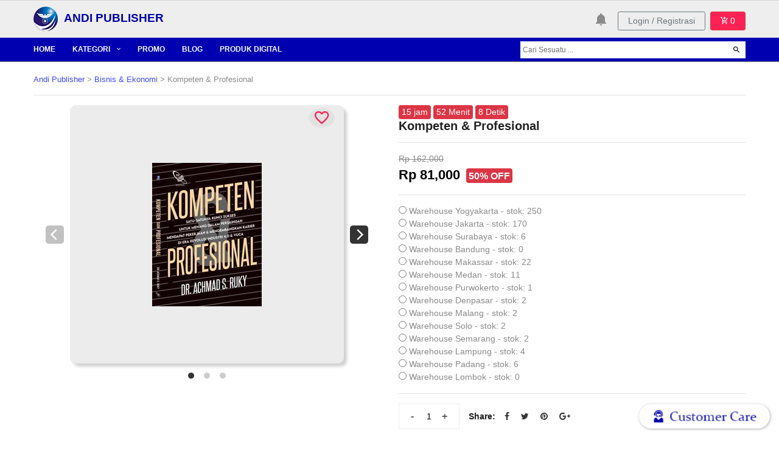

--- FILE ---
content_type: text/html; charset=UTF-8
request_url: https://andipublisher.com/produk/detail/kompeten-amp-profesional
body_size: 75192
content:



<html lang="en">



<head>

    <meta charset="utf-8">

    <meta http-equiv="X-UA-Compatible" content="IE=edge">

    <meta name="viewport" content="width=device-width, initial-scale=1.0" />

    <meta name="description" content="Andi Publisher adalah penerbit terpercaya yang menyediakan buku cetak, e-book, dan platform edukasi digital untuk pembaca dan penulis Indonesia. Temukan berbagai kategori buku terbaik di sini.">

    <meta name="keywords" content="Andi Publisher, Penerbit Andi, Buku Digital, Buku Cetak, E-book, Platform Edukasi, Buku Pelajaran, Buku Teknologi, Buku Bisnis, Penulis Indonesia">

    <meta name="author" content="Andi Publisher">

    <meta property="og:title" content="Andi Publisher - Penerbit Buku & Edukasi Digital">

    <meta property="og:description" content="Platform modern dari Penerbit Andi untuk membaca, menjual, dan menerbitkan buku dalam bentuk cetak maupun digital.">

    <meta property="og:image" content="https://andipublisher.com/assets/img/favicon.png"> <!-- ganti sesuai link logo 

    <!--<meta property="og:url" content="https://andipublisher.com">-->
    
    <!-- google verification -->
    <meta name="google-site-verification" content="50AMvghkthdCvwoGFQXqIOINYwk-Qfe57qGvvliZ9IU" />

    <title>Andi Publisher - Platform E-Commerce Penerbit Andi</title>



    <!--== Favicon ==-->

    <link rel="shortcut icon" href="assets/img/favicon.png" type="image/x-icon" />



    <!--== Google Fonts ==-->

    <!-- <link href="https://fonts.googleapis.com/css?family=Poppins:300,400,400i,500,500i,600,700,800,900" rel="stylesheet"> -->



    <!--== Bootstrap CSS ==-->

    <link href="https://andipublisher.com/assets/css/bootstrap.min.css" rel="stylesheet" />

    <!--== Headroom CSS ==-->

    <!-- <link href="https://andipublisher.com/assets/css/headroom.css" rel="stylesheet" /> -->

    <!--== Animate CSS ==-->

    <!-- <link href="https://andipublisher.com/assets/css/animate.css" rel="stylesheet" /> -->

    <!--== Ionicons CSS ==-->

    <!-- <link href="https://andipublisher.com/assets/css/ionicons.css" rel="stylesheet" /> -->

    <!--== Material Icon CSS ==-->

    <link href="../../../assets/css/material-design-iconic-font.css" rel="stylesheet" />

    <!--== Elegant Icon CSS ==-->

    <link href="https://andipublisher.com/assets/css/elegant-icons.css" rel="stylesheet" />

    <!--== Font Awesome Icon CSS ==-->

    <link href="../../../assets/css/font-awesome.min.css" rel="stylesheet" />

    <!--== Swiper CSS ==-->

    <!-- <link href="https://andipublisher.com/assets/css/swiper.min.css" rel="stylesheet" /> -->

    <!--== Fancybox Min CSS ==-->

    <!-- <link href="https://andipublisher.com/assets/css/fancybox.min.css" rel="stylesheet" /> -->

    <!--== Slicknav Min CSS ==-->

    <link href="https://andipublisher.com/assets/css/slicknav.css" rel="stylesheet" />

    <!-- Toastr -->

    <link rel="stylesheet" href="https://andipublisher.com/assets/plugins/toastr/toastr.min.css">



    <!--== Main Style CSS ==-->

    <link href="https://andipublisher.com/assets/css/style.css" rel="stylesheet" />

    <link href="https://andipublisher.com/assets/css/extra.css" rel="stylesheet" />



    <link rel="stylesheet" href="https://npmcdn.com/flickity@2/dist/flickity.css">

    

    <script src="https://andipublisher.com/assets/js/jquery-main.js"></script>

    <!-- <script src="https://cdnjs.cloudflare.com/ajax/libs/jquery/3.6.0/jquery.min.js" integrity="sha512-894YE6QWD5I59HgZOGReFYm4dnWc1Qt5NtvYSaNcOP+u1T9qYdvdihz0PPSiiqn/+/3e7Jo4EaG7TubfWGUrMQ==" crossorigin="anonymous" referrerpolicy="no-referrer"></script> -->



    <link rel="stylesheet" href="https://cdnjs.cloudflare.com/ajax/libs/jquery-confirm/3.3.2/jquery-confirm.min.css">

    <script src="https://cdnjs.cloudflare.com/ajax/libs/jquery-confirm/3.3.2/jquery-confirm.min.js"></script>

    

   <!-- Google tag (gtag.js) -->
    <script async src="https://www.googletagmanager.com/gtag/js?id=G-HJ6EW32D33"></script>
    <script>
      window.dataLayer = window.dataLayer || [];
      function gtag(){dataLayer.push(arguments);}
      gtag('js', new Date());
    
      gtag('config', 'G-HJ6EW32D33');
    </script>
   
   <!-- Google tag (gtag.js) -->

    <!--<script async src="https://www.googletagmanager.com/gtag/js?id=AW-16918717266">-->

    <!--</script>-->

    <!--<script>-->

    <!--  window.dataLayer = window.dataLayer || [];-->

    <!--  function gtag(){dataLayer.push(arguments);}-->

    <!--  gtag('js', new Date());-->

    

    <!--  gtag('config', 'AW-16918717266');-->

    <!--</script>-->



    <!-- Global site tag (gtag.js) - Google Analytics -->

    <script async src="https://www.googletagmanager.com/gtag/js?id=G-HJ6EW32D33"></script>

    <script>

      window.dataLayer = window.dataLayer || [];

      function gtag(){dataLayer.push(arguments);}

      gtag('js', new Date());

    

      gtag('config', 'G-HJ6EW32D33');

    </script>

    

    

    <!--[if lt IE 9]>

    <script src="//oss.maxcdn.com/html5shiv/3.7.2/html5shiv.min.js"></script>

    <script src="//oss.maxcdn.com/respond/1.4.2/respond.min.js"></script>

    <![endif]-->

</head>



<body>

<!-- Begin Web-Stat code v 7.0 -->

<!-- <span id="wts2094614" style="display: none;"></span>

<script>var wts=document.createElement('script');wts.async=true;

wts.src='https://app.ardalio.com/log7.js';document.head.appendChild(wts);

wts.onload = function(){ wtslog7(2094614,4); };

</script><noscript><a href="https://www.web-stat.com">

<img src="https://app.ardalio.com/7/4/2094614.png" 

alt="Web-Stat analytics"></a></noscript>-->

<!-- End Web-Stat code v 7.0 -->



<!--wrapper start-->

<div class="wrapper">



  <!--== Start Preloader Content ==-->

  <!-- <div class="preloader-wrap">

    <div class="preloader">

      <span class="dot"></span>

      <div class="dots">

        <span></span>

        <span></span>

        <span></span>

      </div>

    </div>

  </div> -->

  <!--== End Preloader Content ==-->



  <style>

    body{

      font-size: 90%;

    }



    .judul_flashsale{

      color: black; 

      font-size: 20px;

    }

    

    .title_web {

      font-size: 130%; position: absolute; margin-left: 10px; margin-top: 5px; color: #0000B0; font-weight: 700;

    }



    @media only screen and (max-width: 992px) {

      .hidden_mobile {

        display: none;

      }

      .footer-area .widget-menu-wrap .nav-menu li{

        margin-bottom: 1px;

        font-size: 70%;

      }

      .footer-area .about-widget .desc{

        line-height: 18px;

        font-size: 70%;

      }

      footer{

        text-align: center;

      }



      .small_mobile{

        font-size: 80%;

      }



      .judul_flashsale{

        color: black; 

        font-size: 12px;

      }

      

      .title_web {

        font-size: 100%; position: absolute; margin-left: 10px; margin-top: 10px; color: #0000B0; font-weight: 700;

      }

    }



    @media only screen and (min-width: 993px) {

      .header-area .header-navigation-area .main-menu.nav .has-submenu .submenu-nav-mega .mega-menu-item ul li a{

        font-size: 80%;

        line-height: 10px;

      }

    }



    .header-action-area .header-action .currency-menu .currency-dropdown{

      min-width: 200px !important;

      padding-bottom: 20px !important;

      padding-top: 20px !important;

      padding-left: 20px !important;

    }



    .header-area .header-navigation-area .main-menu.nav .has-submenu .submenu-nav-mega{

      left: 20%;

      width: 80%;

      height: 400px;

      overflow-y: scroll;

    }



    .header-area .header-navigation-area .main-menu.nav .has-submenu .submenu-nav-mega .mega-menu-item{

      flex-basis: 50%;

    }

    .tab-search .card a{

      color: grey;

      font-family: sans-serif;

      font-size: 90%;

    }



    .tab-search .card ul li{

      list-style: circle;

    }





    .note {

        position: relative;

        /*width: 170px;*/

        display: inline-block;

        height: 35px;

        padding: 5px 25px 2px 25px;

        color: #fff;

        background: #0000B0;

        overflow: hidden;

        left: 0;

      }



      .note:before {

        content: "";

        position: absolute;

        top: 0;

        left: 0;

        border-width: 0 16px 16px 0;

        border-style: solid;

        border-color: #fff #5e47ff #fff #5e47ff;

        transform: rotate(90deg);

      }



      .container.line hr{

        margin-top: 0px;

        padding-top: 0px;

        border-top: 3px solid #0000B0;

        opacity: 1;

      }





  </style>



  <!--== Start Header Wrapper ==-->

  <header class="header-area header-default" style="background-color: #eee;">

    <!-- <div class="container hidden_mobile">

      <div class="row justify-content-end">

        <div class="col-md-10 pt-1">

          <small><span class="badge bg-warning mr-2">Penting</span>Ingat protokol kesehatan, jaga jarak aman</small>

        </div>

        <div class="col-md-2 pl-0 btn_mnu_akun" style="border-left: 1px solid #00000030; color: #000; font-size: 80%; font-weight:100">

          <div class="row">

            <div class="col-12 pt-1">

              <small type="button" class="float-end pl-3 mt-1"><i class="zmdi zmdi-account mr-2"></i> Login / Registrasi <i class="zmdi zmdi-chevron-down ml-2"></i></small>

            </div>

            <div class="col-12">

              <div class="mt-2" style="position: relative;">

                <div class="card pl-4 pr-4 card-body" id="mnu_akun" style="display:none; position: absolute; padding-left: 30px; top:0; width: 100%; z-index: 99; box-shadow: 0px 5px 4px #00000040;">

                    
                      <a href="https://andipublisher.com/user/login" class="text-dark">Login</a><br>

                      <a href="https://andipublisher.com/user/registrasi" class="text-dark mt-1">Daftar</a>

                    
                </div>

              </div>

            </div>

          </div>

        </div>

      </div>





    </div> -->

    <hr class="m-0 p-0 hidden_mobile">

    <div class="container" style="height: 60px;">

      <div class="row align-items-center" style="height: 60px;">

        <div class="col-7 col-sm-7 col-md-6 col-lg-6">

          <div class="header-logo-area">

            <a href="https://andipublisher.com/">

              <!-- AndiPublisher -->

              <img class="logo-main" src="https://andipublisher.com/assets/img/logo.png" alt="Logo" />

              <span class="title_web">ANDI PUBLISHER</span>

              <img class="logo d-none" src="https://andipublisher.com/assets/img/logo-light.png" alt="Logo" />

            </a>

          </div>

        </div>

        <div class="col-sm-1 col-lg-1 d-none d-md-none"style="height: 60px;">

          <div class="header-navigation-area" style="display: none; ">

            <ul class="main-menu nav position-relative" style="justify-content: end;">

              <li><a href="https://andipublisher.com/promo/list">Promo Buku</a></li>

              <li class="has-submenu full-width"><a href="#/">Kategori</a>

                <ul class="submenu-nav submenu-nav-mega">

                  
                    <li class="mega-menu-item"><a href="https://andipublisher.com/produk/filter?category=bnF5R0hNejJMRTFhSUNFcDVaaWRTc0huV2txWVBadWRQSFlsQUtraGZYYz0=" class="mega-title">Agribisnis</a>

                      
                      <ul>

                            <li><a href="https://andipublisher.com/produk/filter?category=bnF5R0hNejJMRTFhSUNFcDVaaWRTc0huV2txWVBadWRQSFlsQUtraGZYYz0=">Semua Agribisnis</a></li>

                        
                            <li><a href="https://andipublisher.com/produk/filter?category=bnF5R0hNejJMRTFhSUNFcDVaaWRTbjVtL3AwREV5WTdRVzlQcml3cGFiUT0=">Pertanian</a></li>

                        
                            <li><a href="https://andipublisher.com/produk/filter?category=bnF5R0hNejJMRTFhSUNFcDVaaWRTcU1KUmVHbUFucVJCV05peEZFc3VNbz0=">Perkebunan</a></li>

                        
                            <li><a href="https://andipublisher.com/produk/filter?category=bnF5R0hNejJMRTFhSUNFcDVaaWRTbXhoa0VaaElsNW03RVJSYUhwSTMyYz0=">Perikanan</a></li>

                        
                            <li><a href="https://andipublisher.com/produk/filter?category=bnF5R0hNejJMRTFhSUNFcDVaaWRTdlNHVFdsQldnSWZrTCsvT21ZU3RJVT0=">Peternakan</a></li>

                        
                      </ul>

                      
                    </li>

                  
                    <li class="mega-menu-item"><a href="https://andipublisher.com/produk/filter?category=bnF5R0hNejJMRTFhSUNFcDVaaWRTcXdJNkZpQy9HWWRkOVE0c09pZDhsST0=" class="mega-title">Bisnis & Ekonomi</a>

                      
                      <ul>

                            <li><a href="https://andipublisher.com/produk/filter?category=bnF5R0hNejJMRTFhSUNFcDVaaWRTcXdJNkZpQy9HWWRkOVE0c09pZDhsST0=">Semua Bisnis & Ekonomi</a></li>

                        
                            <li><a href="https://andipublisher.com/produk/filter?category=bnF5R0hNejJMRTFhSUNFcDVaaWRTc2hFZ2NjZ1ZCUDJuODAvcmVUd2h3RT0=">Akunting</a></li>

                        
                            <li><a href="https://andipublisher.com/produk/filter?category=bnF5R0hNejJMRTFhSUNFcDVaaWRTcVBBcXNJdnlidHhqMXI0NUV6eGxBWT0=">Bisnis</a></li>

                        
                            <li><a href="https://andipublisher.com/produk/filter?category=bnF5R0hNejJMRTFhSUNFcDVaaWRTbHg2b1k1bUpCMnFjZGhDbVBHYW9vZz0=">Ekonomi</a></li>

                        
                            <li><a href="https://andipublisher.com/produk/filter?category=bnF5R0hNejJMRTFhSUNFcDVaaWRTb201anp0V2tZS1FjbktJbnRjMitxdz0=">Keuangan</a></li>

                        
                      </ul>

                      
                    </li>

                  
                    <li class="mega-menu-item"><a href="https://andipublisher.com/produk/filter?category=bnF5R0hNejJMRTFhSUNFcDVaaWRTcHFNenNmQnFKTldQazNYeElnYzFmaz0=" class="mega-title">Komputer dan Jaringan</a>

                      
                      <ul>

                            <li><a href="https://andipublisher.com/produk/filter?category=bnF5R0hNejJMRTFhSUNFcDVaaWRTcHFNenNmQnFKTldQazNYeElnYzFmaz0=">Semua Komputer dan Jaringan</a></li>

                        
                            <li><a href="https://andipublisher.com/produk/filter?category=bnF5R0hNejJMRTFhSUNFcDVaaWRTdU4xa3NGa1h4cHZ6YUpCdi8rOEdOWT0=">Aplikasi dan Software</a></li>

                        
                            <li><a href="https://andipublisher.com/produk/filter?category=bnF5R0hNejJMRTFhSUNFcDVaaWRTaDRLM0dhOCtveXZ0OWx5YUJtcWFXWT0=">Ilmu Komputer</a></li>

                        
                            <li><a href="https://andipublisher.com/produk/filter?category=bnF5R0hNejJMRTFhSUNFcDVaaWRTa1ZUU0NvVTJ3Z2tOVStPOEg3Qm0rZz0=">Database</a></li>

                        
                            <li><a href="https://andipublisher.com/produk/filter?category=bnF5R0hNejJMRTFhSUNFcDVaaWRTdURFZTFIcVFPTzNURGtNL3RXNHRnQT0=">Grafik & Desain</a></li>

                        
                      </ul>

                      
                    </li>

                  
                    <li class="mega-menu-item"><a href="https://andipublisher.com/produk/filter?category=bnF5R0hNejJMRTFhSUNFcDVaaWRTaUZoc0pkQ2htdkJObU5mQjFIYnZEdz0=" class="mega-title">Diet &amp; Kesehatan</a>

                      
                      <ul>

                            <li><a href="https://andipublisher.com/produk/filter?category=bnF5R0hNejJMRTFhSUNFcDVaaWRTaUZoc0pkQ2htdkJObU5mQjFIYnZEdz0=">Semua Diet &amp; Kesehatan</a></li>

                        
                            <li><a href="https://andipublisher.com/produk/filter?category=bnF5R0hNejJMRTFhSUNFcDVaaWRTalBJNnh1U0p0NFdmVU5HcERwR1hJZz0=">Kecantikan & Perawatan</a></li>

                        
                            <li><a href="https://andipublisher.com/produk/filter?category=bnF5R0hNejJMRTFhSUNFcDVaaWRTbnFSd1Frelo0MzhBV1VtTVUveUZ2ST0=">Diet & Nutrisi</a></li>

                        
                            <li><a href="https://andipublisher.com/produk/filter?category=bnF5R0hNejJMRTFhSUNFcDVaaWRTcDZzRWorWHdDa1JKY1dLazd4QWM3MD0=">Penyakit & Gangguan</a></li>

                        
                            <li><a href="https://andipublisher.com/produk/filter?category=bnF5R0hNejJMRTFhSUNFcDVaaWRTbzlaYTkzb0dQNUdJOVZObFpCRHNWdz0=">Kesehatan</a></li>

                        
                      </ul>

                      
                    </li>

                  
                </ul>

              </li>

              <li class="has-submenu full-width"><a href="https://andipublisher.com/blog/list">Blog</a></li>

              <li><a href="https://andipublisher.com/produk-digital">Produk Digital</a></li>

            </ul>

          </div>

        </div>

        <div class="col-5 col-sm-5 col-md-6 col-lg-6 d-none d-md-block text-end">

          <div class="header-action-area">

            <ul class="header-action">

                <style>

                      ul li.notif_h {

                          display: inline-block;

                          position: relative;

                          top: 3px;

                          font-weight: 600;

                          font-size: 24px;

                          padding: 1px 10px 3px 10px;

                          margin-right: 5px;

                          cursor: pointer;

                      }

                      .notif_h i {

                          margin: auto;

                      }

                      .notif_h > span {

                        position: absolute;

                        right: 1px;

                        bottom: 10px;

                        background-color: #fe2254;

                        color: #fff;

                        padding: 2px 5px;

                        border-radius: 50%;

                        font-weight: normal;

                        font-size: 10px;

                      }

                      .notif_dropdown_h {

                        display: none;

                        position: absolute;

                        left: -80px;

                        background-color: #fff;

                        min-width: 260px;

                        text-align: left !important;

                        font-family: "Poppins", sans-serif;

                        box-shadow: 0px 8px 16px 0px rgba(0,0,0,0.2);

                        z-index: 1;

                      }

                      .notif_header_h {

                        text-align: center;

                        margin-bottom: 10px;

                      }

                      .notif_header_h a {

                        color: #000;

                        font-size: 16px;

                        font-weight: 600;

                      }

                        .notif_h:hover .notif_dropdown_h {

                          display: block !important;

                        }

                        .notif_dropdown_h li:hover {background-color: #eee}

                        .notif_dropdown_h ul li{

                          color: #8a8a8a;

                          font-size: 14px;

                          font-weight: 400;

                          padding: 8px 12px;

                          display: block !important;

                        }

                        .notif_content_h p {

                          color: #000;

                          line-height: 1.5;

                          margin-bottom: 10px;

                        }

                        .notif_content_h > .notif_time_h {

                          color: #8a8a8a;

                        }

                        .notif_dropdown_h ul li:after {

                          position: absolute;

                          content: '';

                          border-bottom: 1px solid #0000B0;

                          width: 90%;

                          transform: translateX(-50%);

                          bottom: 0;

                          left: 50%;

                        }

                  </style>

              <li class="mini-cart notif_h">

                <i class="zmdi zmdi-notifications icon"></i>

                <div class="notif_dropdown_h">

                 

                </div>

              </li>



              <li class="currency-menu mr-1">

                
                  <button href="https://andipublisher.com/transaksi/keranjang_belanja" class="btn btn-sm btn-outline-secondary p-1 pl-3 pr-3">Login / Registrasi</button>

                
                <ul class="currency-dropdown">

                  
                    <li class="account">

                      <ul>

                        <li><a href="https://andipublisher.com/user/login">Login</a></li>

                        <li><a href="https://andipublisher.com/user/registrasi">Registrasi</a></li>

                      </ul>

                    </li>

                  
                </ul>

              </li>



              <li class="mini-cart">

                  
                    <a href="https://andipublisher.com/transaksi/keranjang_belanja" style="background-color: #fe2254;" class="btn btn-sm btn-danger p-1 pl-3 pr-3"><i class="zmdi zmdi-shopping-cart-plus icon" ></i> <span class="cart-quantity">0</span></a>

                  
              </li>



            </ul>

          </div>

        </div>

        <div class="col-5 col-sm-5 col-md-6 col-lg-6 d-block d-md-none text-end">

          <div class="header-action-area">

            <ul class="header-action">

              <li class="search-items">

                
                  <a class="action-item" href="https://andipublisher.com/user/login">

                    <i class="zmdi zmdi-account-circle icon"></i>

                  </a>

                
              </li>

              <li class="mini-cart" style="margin-right: 19px;">

                <a class="action-item" href="https://andipublisher.com/transaksi/keranjang_belanja">

                  <i class="zmdi zmdi-shopping-cart-plus icon"></i>

                  
                    <span style="display:none;" class="cart-quantity">0</span>

                  
                </a>

              </li>

              <li>

                <button class="btn-menu" type="button"><i class="zmdi zmdi-menu"></i></button>

              </li>

            </ul>

          </div>

        </div>

      </div>

        

    </div>

  </header>



  <div style="width: 100%; margin-bottom: 20px; height: 40px; background-color: #0000B0; border-bottom: 1px solid grey;">

    <div class="container text-white">

      <div class="row">

        <div class="col-md-8 hidden_mobile d-none d-md-block" style="padding-top:8px;">

          <div class="row">

            <div class="col-12 pt-0">

              <a href="https://andipublisher.com/" class="mr-4" style="color:white; font-size: 80%; font-weight: 800;">HOME</a>

              <a type="button" id="btn_mnu_kategori" class="mr-4" style="color:white; font-size: 80%; font-weight: 800;">KATEGORI <i class="zmdi zmdi-chevron-down ml-2"></i></a>

              <a href="https://andipublisher.com/promo/list" class="mr-4" style="color:white; font-size: 80%; font-weight: 800;">PROMO</a>

              <a href="https://andipublisher.com/blog/list" class="mr-4" style="color:white; font-size: 80%; font-weight: 800;">BLOG</a>

              <a href="https://andipublisher.com/produk-digital" class="mr-4" style="color:white; font-size: 80%; font-weight: 800;">PRODUK DIGITAL</a>

            </div>

            <div class="col-12" id="tab_kategori" style="display:none;">

              <div class="mt-2" style="position: relative;">

                <style>

                .card.pl-4.pr-4.card-body {

                  display:inline; position: absolute; 

                  padding-left: 30px; top:0; font-size: 80%; 

                  border-top: 5px solid #0000B0; border-radius: 0px; 

                  width: 100%; z-index: 99; box-shadow: 0px 5px 4px #00000040;

                  max-height: 300px; overflow-y: scroll;

                }

                .card.pl-4.pr-4.card-body .title_mn {

                  color: #000 !important;

                }

              </style>

                <div class="card pl-4 pr-4 card-body" style="">

                  <div class="row pb-3">

                    
                      <div class="col-md-4 text-dark mb-3">

                        <b style="margin-bottom: -5px; padding-bottom: -5px;">

                        <a href="https://andipublisher.com/produk/filter?category=bnF5R0hNejJMRTFhSUNFcDVaaWRTc0huV2txWVBadWRQSFlsQUtraGZYYz0=" style="color: #0000B0 !important;">AGRIBISNIS</a>

                        </b>

                         <hr class="mt-1 mb-2">

                          
                          <a class="text-dark" href="https://andipublisher.com/produk/filter?category=bnF5R0hNejJMRTFhSUNFcDVaaWRTbjVtL3AwREV5WTdRVzlQcml3cGFiUT0=">Pertanian</a> <br>

                        
                          <a class="text-dark" href="https://andipublisher.com/produk/filter?category=bnF5R0hNejJMRTFhSUNFcDVaaWRTcU1KUmVHbUFucVJCV05peEZFc3VNbz0=">Perkebunan</a> <br>

                        
                          <a class="text-dark" href="https://andipublisher.com/produk/filter?category=bnF5R0hNejJMRTFhSUNFcDVaaWRTbXhoa0VaaElsNW03RVJSYUhwSTMyYz0=">Perikanan</a> <br>

                        
                          <a class="text-dark" href="https://andipublisher.com/produk/filter?category=bnF5R0hNejJMRTFhSUNFcDVaaWRTdlNHVFdsQldnSWZrTCsvT21ZU3RJVT0=">Peternakan</a> <br>

                        
                      </div>

                    
                      <div class="col-md-4 text-dark mb-3">

                        <b style="margin-bottom: -5px; padding-bottom: -5px;">

                        <a href="https://andipublisher.com/produk/filter?category=bnF5R0hNejJMRTFhSUNFcDVaaWRTcXdJNkZpQy9HWWRkOVE0c09pZDhsST0=" style="color: #0000B0 !important;">BISNIS & EKONOMI</a>

                        </b>

                         <hr class="mt-1 mb-2">

                          
                          <a class="text-dark" href="https://andipublisher.com/produk/filter?category=bnF5R0hNejJMRTFhSUNFcDVaaWRTc2hFZ2NjZ1ZCUDJuODAvcmVUd2h3RT0=">Akunting</a> <br>

                        
                          <a class="text-dark" href="https://andipublisher.com/produk/filter?category=bnF5R0hNejJMRTFhSUNFcDVaaWRTcVBBcXNJdnlidHhqMXI0NUV6eGxBWT0=">Bisnis</a> <br>

                        
                          <a class="text-dark" href="https://andipublisher.com/produk/filter?category=bnF5R0hNejJMRTFhSUNFcDVaaWRTbHg2b1k1bUpCMnFjZGhDbVBHYW9vZz0=">Ekonomi</a> <br>

                        
                          <a class="text-dark" href="https://andipublisher.com/produk/filter?category=bnF5R0hNejJMRTFhSUNFcDVaaWRTb201anp0V2tZS1FjbktJbnRjMitxdz0=">Keuangan</a> <br>

                        
                      </div>

                    
                      <div class="col-md-4 text-dark mb-3">

                        <b style="margin-bottom: -5px; padding-bottom: -5px;">

                        <a href="https://andipublisher.com/produk/filter?category=bnF5R0hNejJMRTFhSUNFcDVaaWRTcHFNenNmQnFKTldQazNYeElnYzFmaz0=" style="color: #0000B0 !important;">KOMPUTER DAN JARINGAN</a>

                        </b>

                         <hr class="mt-1 mb-2">

                          
                          <a class="text-dark" href="https://andipublisher.com/produk/filter?category=bnF5R0hNejJMRTFhSUNFcDVaaWRTdU4xa3NGa1h4cHZ6YUpCdi8rOEdOWT0=">Aplikasi dan Software</a> <br>

                        
                          <a class="text-dark" href="https://andipublisher.com/produk/filter?category=bnF5R0hNejJMRTFhSUNFcDVaaWRTaDRLM0dhOCtveXZ0OWx5YUJtcWFXWT0=">Ilmu Komputer</a> <br>

                        
                          <a class="text-dark" href="https://andipublisher.com/produk/filter?category=bnF5R0hNejJMRTFhSUNFcDVaaWRTa1ZUU0NvVTJ3Z2tOVStPOEg3Qm0rZz0=">Database</a> <br>

                        
                          <a class="text-dark" href="https://andipublisher.com/produk/filter?category=bnF5R0hNejJMRTFhSUNFcDVaaWRTdURFZTFIcVFPTzNURGtNL3RXNHRnQT0=">Grafik & Desain</a> <br>

                        
                      </div>

                    
                      <div class="col-md-4 text-dark mb-3">

                        <b style="margin-bottom: -5px; padding-bottom: -5px;">

                        <a href="https://andipublisher.com/produk/filter?category=bnF5R0hNejJMRTFhSUNFcDVaaWRTaUZoc0pkQ2htdkJObU5mQjFIYnZEdz0=" style="color: #0000B0 !important;">DIET &AMP; KESEHATAN</a>

                        </b>

                         <hr class="mt-1 mb-2">

                          
                          <a class="text-dark" href="https://andipublisher.com/produk/filter?category=bnF5R0hNejJMRTFhSUNFcDVaaWRTalBJNnh1U0p0NFdmVU5HcERwR1hJZz0=">Kecantikan & Perawatan</a> <br>

                        
                          <a class="text-dark" href="https://andipublisher.com/produk/filter?category=bnF5R0hNejJMRTFhSUNFcDVaaWRTbnFSd1Frelo0MzhBV1VtTVUveUZ2ST0=">Diet & Nutrisi</a> <br>

                        
                          <a class="text-dark" href="https://andipublisher.com/produk/filter?category=bnF5R0hNejJMRTFhSUNFcDVaaWRTcDZzRWorWHdDa1JKY1dLazd4QWM3MD0=">Penyakit & Gangguan</a> <br>

                        
                          <a class="text-dark" href="https://andipublisher.com/produk/filter?category=bnF5R0hNejJMRTFhSUNFcDVaaWRTbzlaYTkzb0dQNUdJOVZObFpCRHNWdz0=">Kesehatan</a> <br>

                        
                      </div>

                    
                  </div>

                </div>

              </div>

            </div>

          </div>



        </div>

        <div class="col-md-4" style="padding-top:6px">

          <!-- <input type="text" class="form-control" name="" style="border-radius: 0 !important"> -->

          <div class="mb-3 tab-search">

            <div class="row">

              <div class="col-12">

                <!-- <i class="zmdi zmdi-search" style="position:absolute; color:black; font-size: 150%; margin-left: 10em; margin-top: 3px"></i> -->

                <form action="https://andipublisher.com/produk/filter">

                  <input type="text" autocomplete="off" id="txt_search" class="p-1" placeholder="Cari Sesuatu ..." name="keyword" value="" style="border-radius: 0 !important; border: none; height: 28px; font-size: 80%; width: 100%">

                  <i class="zmdi zmdi-search" style="position: absolute; color: black; margin-left: -20px; margin-top: 7px;"></i>

                </form>

              </div>

              <div class="col-12">

                <div class="mt-2" style="position: relative;">

                  <div class="card pl-0 card-body" style="display: none;position: absolute; padding-left: 30px; top:0; width: 100%; z-index: 99;">

                    <ul class="ml-3 mb-1" id="bearch_bar">

                    </ul>  

                  </div>

                </div>

              </div>

            </div>

          </div>

        </div>

      </div>

      

    </div>

  </div>

  <!--== End Header Wrapper ==-->

  

  

  <style>

    #md_popup_keranjang .modal-header .btn-close {

      position: absolute;

      right: 0;

      background-color: #fff;

      border-radius: 50%;

      padding: 10px;

    }

    #md_popup_keranjang .modal-content {

      background-color: #eee;

      text-align: center;

      border-radius: 30px;

      cursor: pointer;

    }

    #md_popup_keranjang .modal-body h5 {

      position: absolute;

      left: 0;

      right: 0;

    }

    #md_popup_keranjang .modal-header {

      border: 0;

    }



</style>



  <div class="modal fade" id="md_popup_keranjang" tabindex="-1" aria-hidden="true">

    <div class="modal-dialog modal-dialog-centered">

      <div class="modal-content">

        <div class="modal-header">

          <button type="button" class="btn-close" data-bs-dismiss="modal" aria-label="Close"></button>

        </div>

        <a href="https://andipublisher.com/transaksi/keranjang_belanja">

            <div class="modal-body" style="font-size: 85%">

              <h5>Masih ada buku dikeranjang! <br>Selesaikan belanjaan sekarang?</h5>

              <img src="../../../assets/img/section/bg_popup_keranjang.png" alt="">

            </div>

        </a>

      </div>

    </div>

  </div><main class="main-content">

  <!--== End Page Header Area Wrapper ==-->

  <!--== Start Product Single Area Wrapper ==-->
  <section class="product-area product-single-area">
    <div class="container pt-0 pb-0">
            <small><a href="https://andipublisher.com/">Andi Publisher</a> > <a href="https://andipublisher.com/produk/filter?sort=newest&category=bnF5R0hNejJMRTFhSUNFcDVaaWRTcXdJNkZpQy9HWWRkOVE0c09pZDhsST0=">Bisnis & Ekonomi</a> > Kompeten &amp; Profesional</small>
      <hr>  


    <div class="row">
      <div class="col-12">
        <div class="product-single-item" data-margin-bottom="63">
          <div class="row">
            <div class="col-lg-6 core-img" style="position:relative;">
                <style>
                .btn-wishlist {
                  position: absolute;
                  background-color: #e2e2e2;
                  padding: 2px 10px !important;
                  margin-top: 5px;
                  border-radius: 50%;
                  font-size: 28px !important;
                  font-weight: bolder;
                  color: #fe2254;
                  cursor: pointer;
                  right: 15%;
                  z-index: 10;
                }
              </style>
              <span class="btn-wishlist">
                <span class="zmdi zmdi-favorite-outline" data-toggle="tooltip" data-placement="top" title="Masukan ke daftar suka."></span>
              </span>
              
              <style>

                @media only screen and (max-width: 992px) {

                  .carousel-cell {
                    width: 100%;
                    height: 300px;
                    margin-right: 10px;
                    background: #e2e2e2;
                    border-radius: 5px;
                  }

                  .flickity-page-dots {
                    bottom: 0px;
                  }
                  /* white circles */
                  .flickity-page-dots .dot {
                    width: 12px;
                    height: 12px;
                    opacity: 1;
                    background: transparent;
                    border: 2px solid white;
                  }
                  /* fill-in selected dot */
                  .flickity-page-dots .dot.is-selected {
                    background: white;
                  }

                }

                @media only screen and (min-width: 993px) {
                  .carousel {
                    background: #e2e2e2;
                    margin: 0 60px; /* space for prev/next buttons */
                  }

                  .carousel-cell {
                    width: 100%;
                    height: 420px;
                    background: #e2e2e2;
                    border-radius: 5px;
                  }
                  .carousel-cell {
                      width: 100%;
                      height: 425px;
                      margin-right: 10px;
                      background: #ECECEC;
                    }

                  /* smaller, dark, rounded square */
                  .flickity-prev-next-button {
                    width: 30px;
                    height: 30px;
                    border-radius: 5px;
                    background: #333;
                  }
                  .flickity-prev-next-button:hover {
                    background: #F90;
                  }
                  /* arrow color */
                  .flickity-prev-next-button .arrow {
                    fill: white;
                  }
                  .flickity-prev-next-button.no-svg {
                    color: white;
                  }
                  /* position outside */
                  .flickity-prev-next-button.previous {
                    left: -40px;
                  }
                  .flickity-prev-next-button.next {
                    right: -40px;
                  }
                }

                .main-img{
                    max-height: 100%;
                    max-width: 100%;
                    width: auto;
                    height: auto;
                    position: absolute;
                    top: 0;
                    bottom: 0;
                    left: 0;
                    right: 0;
                    margin: auto;">
                }

                .carousel-buku-harga b, .carousel-buku-harga s{
                  font-size: 90% !important;
                }

                .ps_j{
                  font-size: 90%;
                }

                .btn_action:hover{
                  transform: scale(1.1);
                }
              </style>
              <div class="loader_extra"></div>
              <div class="slider_list carousel" data-flickity style="border-radius: 10px; box-shadow: 5px 5px 5px #00000030;" >
                <div class="carousel-cell" style="border-radius: 10px;">
                  <img src='https://andipublisher.com/images/barang/1663295275_BARANG1.png' class="main-img" onerror="img_item_error(this)">
                </div>

                                  <div class="carousel-cell">
                    <img src='https://andipublisher.com/images/barang/1663295275_BARANG2.png' class="main-img" onerror="img_item_error(this)">
                  </div>
                
                                  <div class="carousel-cell">
                    <img src='https://andipublisher.com/images/barang/1663295275_BARANG3.png' class="main-img" onerror="img_item_error(this)">
                  </div>
                              </div>
            
            </div>
            <div class="col-lg-6">
              <!--== Start Product Info Area ==-->
              <div class="product-single-info" >

                                
                                        
                    <span id="tab_count_down_1">
                                                <span class="btn btn-sm btn-danger p-0 pl-1 pr-1"><span id="cd_jam">15</span> jam </span>
                        <span class="btn btn-sm btn-danger p-0 pl-1 pr-1"><span id="cd_menit">52</span> Menit </span>
                        <span class="btn btn-sm btn-danger p-0 pl-1 pr-1"><span id="cd_detik">11</span> Detik </span>
                    </span>

                    <script type="text/javascript">
                        const interval_1 = setInterval(function() {
                            let detik_1 = parseInt($("#cd_detik").html()) - 1;
                            if (detik_1 < 0) {
                                let menit_1 = parseInt($("#cd_menit").html()) - 1;
                                if (menit_1 < 0) {
                                    let jam_1 = parseInt($("#cd_jam").html()) - 1;
                                    if (jam_1 < 0) {
                                        $("#tab_count_down_1").fadeOut(function(){
                                            $("#tab_count_down_1").remove();
                                            $("#harga_flash").remove();
                                            $("#harga_normal").toggle();
                                            // location.reload();
                                        });
                                    }else{
                                        $("#cd_jam").html(jam_1);
                                        $("#cd_menit").html("59");
                                        $("#cd_detik").html("59");   
                                    }
                                }else{
                                    $("#cd_menit").html(menit_1);
                                    $("#cd_detik").html("59");
                                }
                            }else{
                                $("#cd_detik").html(detik_1);
                            }
                        }, 1000);
                    </script>

                
                <h4 class="title" style="font-size: 20px;text-transform: none;">Kompeten &amp; Profesional</h4>
                <hr>
                                    <div id="harga_flash">
                        <span><s>Rp 162,000</s></span>
                        <br>
                        <span style="color: black; font-size: 150%"><b> Rp 81,000</b> <span class="badge bg-danger ml-1 p-1">50% OFF</span> </span> 
                    </div>
                
                                    <div id="harga_normal" style="display: none;">
                                                    <h3  style="font-size: 130%;">Rp 162,000</h3>
                                            </div>
                                
                <!-- Stok -->
                <hr>
                                  <input type="radio" id="CW202204110000000001" name="cstok" value="250">
                  <label for="CW202204110000000001">Warehouse Yogyakarta - stok: 250</label><br>
                                  <input type="radio" id="CW202208220000000001" name="cstok" value="170">
                  <label for="CW202208220000000001">Warehouse Jakarta - stok: 170</label><br>
                                  <input type="radio" id="CW202209270000000001" name="cstok" value="6">
                  <label for="CW202209270000000001">Warehouse Surabaya - stok: 6</label><br>
                                  <input type="radio" id="CW202210110000000001" name="cstok" value="0">
                  <label for="CW202210110000000001">Warehouse Bandung - stok: 0</label><br>
                                  <input type="radio" id="CW202210280000000001" name="cstok" value="22">
                  <label for="CW202210280000000001">Warehouse Makassar - stok: 22</label><br>
                                  <input type="radio" id="CW202301190000000001" name="cstok" value="11">
                  <label for="CW202301190000000001">Warehouse Medan - stok: 11</label><br>
                                  <input type="radio" id="CW202401150000000001" name="cstok" value="1">
                  <label for="CW202401150000000001">Warehouse Purwokerto - stok: 1</label><br>
                                  <input type="radio" id="CW202401160000000001" name="cstok" value="2">
                  <label for="CW202401160000000001">Warehouse Denpasar - stok: 2</label><br>
                                  <input type="radio" id="CW202401160000000002" name="cstok" value="2">
                  <label for="CW202401160000000002">Warehouse Malang - stok: 2</label><br>
                                  <input type="radio" id="CW202401160000000003" name="cstok" value="2">
                  <label for="CW202401160000000003">Warehouse Solo - stok: 2</label><br>
                                  <input type="radio" id="CW202401160000000004" name="cstok" value="2">
                  <label for="CW202401160000000004">Warehouse Semarang - stok: 2</label><br>
                                  <input type="radio" id="CW202401160000000005" name="cstok" value="4">
                  <label for="CW202401160000000005">Warehouse Lampung - stok: 4</label><br>
                                  <input type="radio" id="CW202401160000000006" name="cstok" value="6">
                  <label for="CW202401160000000006">Warehouse Padang - stok: 6</label><br>
                                  <input type="radio" id="CW202401190000000001" name="cstok" value="0">
                  <label for="CW202401190000000001">Warehouse Lombok - stok: 0</label><br>
                
                <hr>
                <div class="product-action-simple">
                  <div class="product-quick-action mb-3">
                    <div class="product-quick-qty">
                      <div class="pro-qty">
                        <input type="text" id="quantity" title="Quantity" value="1">
                      </div>
                    </div>
                    <div class="social-sharing">
                      <span>Share:</span>
                      <div class="social-icons">
                        <a href="#/"><i class="fa fa-facebook"></i></a>
                        <a href="#/"><i class="fa fa-twitter"></i></a>
                        <a href="#/"><i class="fa fa-pinterest"></i></a>
                        <a href="#/"><i class="fa fa-google-plus"></i></a>
                      </div>
                    </div>
                    <!-- <small><a href="wishlist.html" class="btn w-100">Tambah Ke Wishlist</a></small> -->
                  </div>
                </div>
                <hr>
                <div class="row text-center" style="color: black">
                                  <div class="col-4">
                    <!-- <i class="far fa-eye"></i><br> -->
                    <a href="https://api.whatsapp.com/send?phone=628112847621&text=Haloo Kak, saya ingin bertanya mengenai produk Kompeten &amp; Profesional" target="__blank"><img class="btn_action" src="https://andipublisher.com/assets/img/section/contact.png" width="60px"></a>
                    <div class="mt-3">
                      <small>Tanya Produk</small>
                    </div>
                  </div>
                  <div class="col-4">
                    <img type="button" class="btn_action" src="https://andipublisher.com/assets/img/section/shopping-cart.png" width="60px" id="btn_add_cart">
                    <div class="mt-3">
                      <small>Masukkan Keranjang</small>
                    </div>
                  </div>
                  <div class="col-4">
                    <img type="button" id="btn_beli" data-id="VmhmSDkwd0kvb21KWXZMSGhBOVhqTlJLdzJUKzJiZVladUdwU3VDY3YvOD0=" class="btn_action" src="https://andipublisher.com/assets/img/section/beli_128.png" width="60px">
                    <div class="mt-3">
                      <small>Beli Sekarang</small>
                    </div> 
                  </div>
                                </div>
                <hr>
              </div>
              <!--== End Product Info Area ==-->
            </div>
          </div>
        </div>
      </div>
    </div>
    

    
      <style>
        @media only screen and (max-width: 992px) {
          #ReviewTab li a{
            padding: 10px 7px;
            font-size: 70%;
          }
        }

        #ReviewTab li{
          width: 25%;
          padding: 3px;
        }
        #ReviewTab li a{
          width: 100%; 
          text-align: center;
        }

      </style>

      <div class="row mb-5">
        <div class="col-md-8 mb-5">
          <hr>
          <div class="product-review-tabs-content">
            <ul class="nav product-tab-nav" id="ReviewTab" role="tablist" style="justify-content: left;">
              <li role="presentation">
                <a class="active" id="description-tab" data-bs-toggle="pill" href="#tab_deskripsi" role="tab" aria-controls="description" aria-selected="true">Deskripsi</a>
              </li><li role="presentation">
                <a id="spek-tab" data-bs-toggle="pill" href="#spek" role="tab" aria-controls="spek" aria-selected="false">Spesifikasi</a>
              </li><li role="presentation">
                <a id="ulasan-tab" data-bs-toggle="pill" href="#ulasan" role="tab" aria-controls="ulasan" aria-selected="false">Ulasan</a>
              </li><li role="presentation">
                <a id="diskusi-tab" data-bs-toggle="pill" href="#diskusi" role="tab" aria-controls="diskusi" aria-selected="false">Diskusi</a>
              </li>
            </ul>
            <div class="tab-content product-tab-content" id="ReviewTabContent">
                <style>
                    #tab_deskripsi p {
                        margin-bottom: 0px !important;
                    }
                </style>
              <div class="tab-pane fade show active" id="tab_deskripsi" role="tabpanel" aria-labelledby="description-tab">
                
                <p class="mb-0" style="text-align: justify;"><p>Buku ini sengaja disiapkan untuk membantu generasi muda yang sedang dan 
sebentar lagi akan bersaing dengan ratusan ribu pencari kerja lain agar 
segera memperoleh pekerjaan yang mereka idam-idamkan dan memasuki dunia 
kerja, serta membangun karier dalam profesi yang mereka pilih. Untuk 
bisa memenangkan persaingan tersebut mereka harus memiliki bekal 
kompetensi yang lebih dari cukup, baik dalam elemen-elemen yang disebut 
hard competencies, yaitu pengetahuan (knowledges), keahlian (skill), dan
 attitude. Penguasaan tiga kelompok elemen kompetensi itu harus mencapai
 level yang cukup mumpuni, sehingga bisa masuk dalam kategori tenaga 
profesional.  <br>
       Penguasaan kompetensi yang mumpuni termasuk attitude yang positif
 disebut sebagai faktor kunci untuk sukses, karena persaingan yang akan 
dihadapi oleh generasi muda yang akan masuk ke dunia kerja semakin 
berat. Jumlah penduduk Indonesia dan otomatis generasi muda yang 
termasuk kelompok angkatan kerja, dalam masa 60 tahun, yaitu dari tahun 
1960 telah meningkat dari 90 juta menjadi 270 juta orang atau bertambah 
dengan rata-rata 3.5% per tahun. Seperti negara-negara lain di dunia, 
Indonesia juga terimbas dengan semua perubahan dan kemajuan pesat dalam 
teknologi yang digunakan dalam proses produksi barang, jasa, dalam 
komunikasi, dan lain-lain. <br>
Materi dalam buku ini adalah semua materi yang dimiliki oleh penulis 
yang biasa ia gunakan sebagai rujukan saat memberikan jasa konsultansi, 
memberi pelatihan untuk para manajer pada banyak perusahaan dan memberi 
kuliah di program MM UNPAD, MBA IEU Jakarta, MM UNRI, Magister Psikologi
 SDM-FPsi UI, dan beberapa program MM lain. </p></p>
              </div>
              <div class="tab-pane fade" id="spek" role="tabpanel" aria-labelledby="spek-tab">
                <table class="table table-striped">
                  <tbody>
                    <tr>
                      <td><b>Tahun Terbit</b></td>
                    </tr>
                    <tr>
                      <td>2022</td>
                    </tr>
                    <tr>
                      <td><b>Penulis</b></td>
                    </tr>
                    <tr>
                      <td>Dr. Acmad S. Ruky</td>
                    </tr>
                    <tr>
                      <td><b>ISBN</b></td>
                    </tr>
                    <tr>
                      <td>978-623-01-3004-5</td>
                    </tr>
                    <tr>
                      <td><b>Edisi</b></td>
                    </tr>
                    <tr>
                      <td>-</td>
                    </tr>
                    <tr>
                      <td><b>Halaman</b></td>
                    </tr>
                    <tr>
                      <td>xii+24</td>
                    </tr>
                  </tbody>
                </table>
              </div>
              <div class="tab-pane fade" id="ulasan" role="tabpanel" aria-labelledby="ulasan-tab">
                                    Belum ada ulasan untuk produk ini
                                <style type="text/css">
                    .tab_ulasan::-webkit-scrollbar {
                        display: none;
                    }
                    .tab_ulasan {
                        -ms-overflow-style: none;
                        scrollbar-width: none;
                        font-size: 80%;
                    }
                </style>
                <div class="tab_ulasan">
                                    </div>
              </div>
              <div class="tab-pane fade" id="diskusi" role="tabpanel" aria-labelledby="diskusi-tab">


                                    Belum ada diskusi untuk produk ini
                    <br>
                    <button class="badge badge-primary mt-1" data-bs-toggle="modal" data-bs-target="#modal_diskusi">Mulai Diskusi</button>
                                <div class="tab_ulasan" >
                                    </div>
              </div>
            </div>
          </div>
        </div>
        <div class="col-md-4">
          <hr>
          <div class="container line p-0">
            <div class="note pt-2"><b>PRODUK SEJENIS</b></div>
            <hr>
          </div>
          <div class="sjns">
                          <div class="row peritem" data-nama="Organizing For Results" data-id="VmhmSDkwd0kvb21KWXZMSGhBOVhqSXNsc2IrYW5wRm11MStGMXlZNzJMcz0=">
                <div class="col-md-2 col-2" style="padding-right:0px;">

                  <a href="https://andipublisher.com/produk/detail/organizing-for-results">
                    <img src="https://andipublisher.com/images/barang/1731385999_BARANG1.jpg" alt="" class="img-responsive book-img" width="100%" onerror="img_item_error(this)">
                  </a>

                </div>
                <div class="col-md-10 col-10">
                  <div class="cut_line_2 ps_j">
                    <a href="https://andipublisher.com/produk/detail/organizing-for-results" class="text-dark">Organizing For Results</a>
                  </div>
                                        <div class="pl-1 pr-1 carousel-buku-harga">
                       <b>Rp 84,000</b>
                     </div>
                                  </div>
              </div>
              <hr>
                          <div class="row peritem" data-nama="Penguatan Organisasi, Teori &amp; Empiris" data-id="L1hyWjFPb1V4dHRlUTRPNDBVZWdqcVZmRVZodXdLRkZMWnUwRFViSGVTST0=">
                <div class="col-md-2 col-2" style="padding-right:0px;">

                  <a href="https://andipublisher.com/produk/detail/penguatan-organisasi-teori-amp-empiris">
                    <img src="https://andipublisher.com/images/barang/1658117096_BARANG1.JPG" alt="" class="img-responsive book-img" width="100%" onerror="img_item_error(this)">
                  </a>

                </div>
                <div class="col-md-10 col-10">
                  <div class="cut_line_2 ps_j">
                    <a href="https://andipublisher.com/produk/detail/penguatan-organisasi-teori-amp-empiris" class="text-dark">Penguatan Organisasi, Teori &amp; Empiris</a>
                  </div>
                                        <div class="pl-1 pr-1 carousel-buku-harga">
                       <b>Rp 82,000</b>
                     </div>
                                  </div>
              </div>
              <hr>
                          <div class="row peritem" data-nama="Pengolahan dan Analisa Data Statistika dengan SPSS" data-id="NTAyWC9aTGpEYnZiY0hNVUZTL3VybWw5QWRESms3RmVWSkNacmpqZjFzND0=">
                <div class="col-md-2 col-2" style="padding-right:0px;">

                  <a href="https://andipublisher.com/produk/detail/pengolahan-dan-analisa-data-statistika-dengan-spss">
                    <img src="https://andipublisher.com/images/barang/1761121838_BARANG1.jpeg" alt="" class="img-responsive book-img" width="100%" onerror="img_item_error(this)">
                  </a>

                </div>
                <div class="col-md-10 col-10">
                  <div class="cut_line_2 ps_j">
                    <a href="https://andipublisher.com/produk/detail/pengolahan-dan-analisa-data-statistika-dengan-spss" class="text-dark">Pengolahan dan Analisa Data Statistika dengan SPSS</a>
                  </div>
                                        <div class="pl-1 pr-1 carousel-buku-harga">
                       <b>Rp 136,000</b>
                     </div>
                                  </div>
              </div>
              <hr>
                          <div class="row peritem" data-nama="Hukum Dan Etika Bisnis, Dilengkapi Studi Kasus Dan UU+cd" data-id="UGU2TU1YdklTRWVuYk4wb0ZsTXZ1OXhsM3lNdUZHUStJYUdvR29ZaldxWT0=">
                <div class="col-md-2 col-2" style="padding-right:0px;">

                  <a href="https://andipublisher.com/produk/detail/hukum-dan-etika-bisnis-dilengkapi-studi-kasus-dan-uucd">
                    <img src="https://andipublisher.com/images/barang/1731549758_BARANG1.jpg" alt="" class="img-responsive book-img" width="100%" onerror="img_item_error(this)">
                  </a>

                </div>
                <div class="col-md-10 col-10">
                  <div class="cut_line_2 ps_j">
                    <a href="https://andipublisher.com/produk/detail/hukum-dan-etika-bisnis-dilengkapi-studi-kasus-dan-uucd" class="text-dark">Hukum Dan Etika Bisnis, Dilengkapi Studi Kasus Dan UU+cd</a>
                  </div>
                                        <div class="pl-1 pr-1 carousel-buku-harga">
                       <b>Rp 94,000</b>
                     </div>
                                  </div>
              </div>
              <hr>
                      </div>
        </div>
      </div>


      

    </div>
  </section>
  <!--== End Product Single Area Wrapper ==-->

  <!--== End Product Area Wrapper ==-->
</main>




<!-- Modal -->
<div class="modal fade" id="modal_diskusi" tabindex="-1" aria-labelledby="exampleModalLabel" aria-hidden="true">
  <div class="modal-dialog">
    <div class="modal-content">
      <div class="modal-header">
        <span class="modal-title text-dark" >Mulai Diskusi</span>
        <button type="button" class="btn-close" data-bs-dismiss="modal" aria-label="Close"></button>
      </div>
      <div class="modal-body" style="font-size: 90%">
        <form method="POST" action="https://andipublisher.com/produk/mulai_diskusi/VmhmSDkwd0kvb21KWXZMSGhBOVhqTlJLdzJUKzJiZVladUdwU3VDY3YvOD0=">
          <textarea class="form-control" name="diskusi" rows="3" required=""></textarea>
          <button type="submit" class="btn btn-sm float-end btn-block btn-primary mt-3">Kirim</button>
        </form>
      </div>
    </div>
  </div>
</div>

<script>
  $(function () {
    $('[data-toggle="tooltip"]').tooltip()
    $('.btn-wishlist').on('click', function(e){
      e.preventDefault
      let icon = $(this).children(),
          user = "",
          iconClass = icon.attr('class').split(' ')[1];

      if(user != '') {
        $.ajax({
          url: "https://andipublisher.com/user/add_wishlist",
          type: "POST",
          data: {
            id: "BR202209160000000003"
          },
          success: function(result){
            let cttn;
            if(iconClass == 'zmdi-favorite-outline') {
              icon.removeClass('zmdi-favorite-outline').addClass('zmdi-favorite');
              cttn = '<small>Produk ditambahkan ke dalam daftar suka</small>';
            } else {
              icon.removeClass('zmdi-favorite').addClass('zmdi-favorite-outline');
              cttn = '<small>Produk dihapus dari daftar suka</small>';
            }
            $.confirm({
              title: '<small>Berhasil</small>',
              content: cttn,
              type: 'blue',
              typeAnimated: true,
              buttons: {
                Tutup: {
                  text: 'Tutup',
                  btnClass: 'btn-primary'
                }
              }
            });
          },
          error: function(err) {
            $.confirm({
              title: '<small>Gagal</small>',
              content: '<small>Terjadi Kesalaahn.</small>',
              type: 'red',
              typeAnimated: true,
              buttons: {
                Tutup: {
                  text: 'Tutup',
                  btnClass: 'btn-primary'
                }
              }
            });
          }
        });
      } else {
        window.location = "https://andipublisher.com/user/login"
      }
      
    })
  })
</script>
<script type="text/javascript">
    let cstok;
    $('[name="cstok"]').on('change', function(){
        cstok = $(this);
        console.log(cstok);
    })
    
  $("#btn_add_cart").click(function(){
    var slug = "kompeten-amp-profesional";
    var jml = $("#quantity").val();
    if(cstok != undefined) {
        if(jml > 0 && jml < parseInt(cstok.val())) {
            $.ajax({
              url: "https://andipublisher.com/transaksi/add_cart/"+slug+"/"+jml+"/"+cstok.attr('id'),
              dataType: "json",
              success:function(respon){
                console.log(respon)
                if (respon.status == "200") {
                  var cart = $(".cart-quantity").html();
                  $(".cart-quantity").show();
                  $(".cart-quantity").html(respon.cart);
                  $.confirm({
                    title: '<small>Berhasil</small>',
                    content: '<small>Produk ditambahkan ke dalam keranjang</small>',
                    type: 'blue',
                    typeAnimated: true,
                    buttons: {
                      Tutup: {
                        text: 'Tutup',
                        btnClass: 'btn-primary'
                      }
                    }
                  });
                }
              },
              error: function(err){
                console.log(err)
              }
            });
        } else {
            $.confirm({
              title: '<small>Gagal</small>',
              content: '<small>Jumlah item tidak sesuai dengan stok</small>',
              type: 'red',
              typeAnimated: true,
              buttons: {
                Tutup: {
                  text: 'Tutup',
                  btnClass: 'btn-danger'
                }
              }
            });
        }
    } else {
        $.confirm({
            title: '<small>Gagal</small>',
            content: '<small>Silahkan pilih Warehouse untuk pengiriman</small>',
            type: 'red',
            typeAnimated: true,
            buttons: {
              Tutup: {
                text: 'Tutup',
                btnClass: 'btn-danger'
              }
            }
        });
    }
    
    
    // if (jml > 0) {
    //   $.ajax({
    //     url: "https://andipublisher.com/transaksi/add_cart/"+slug+"/"+jml,
    //     dataType: "json",
    //     success:function(respon){
    //       console.log(respon)
    //       if (respon.status == "200") {
    //         var cart = $(".cart-quantity").html();
    //         $(".cart-quantity").show();
    //         $(".cart-quantity").html(respon.cart);
    //         $.confirm({
    //           title: '<small>Berhasil</small>',
    //           content: '<small>Produk ditambahkan ke dalam keranjang</small>',
    //           type: 'blue',
    //           typeAnimated: true,
    //           buttons: {
    //             Tutup: {
    //               text: 'Tutup',
    //               btnClass: 'btn-primary'
    //             }
    //           }
    //         });
    //       }
    //     }
    //   })
    // }
    
  })

  $("#btn_beli").click(function(){
    var item = $(this).data('id');
    var qty = parseInt($("#quantity").val()) || 1;
    $(document).ready(function(){
      $(`
        <form action="https://andipublisher.com/transaksi/checkout" method="POST">
          <input type="text" name="barang[`+item+`]" value="`+qty+`">
          <input type="hidden" name="buy_now" value="true">
        </form>
      `).appendTo('body').submit();
    });
  })
</script>


<!--== Start Footer Area Wrapper ==-->

<hr>



<footer class="footer-area">

<div class="footer-top-area">

<div class="container">

<div class="row">

<div class="col-sm-6 col-lg-4 text-center">

<!--== Start widget Item ==-->

<div class="widget-item">

<div class="about-widget">

<div class="footer-logo-area">

<a href="/">

<img class="logo-main" src="https://andipublisher.com/assets/img/logo.png" alt="Logo" />

<br><span class="logo-main" style="font-size: 130%; "><b>Andi Publisher</b></span>

</a>

</div>

<p class="desc">Jl. Beo No.38-40, Mrican, Caturtunggal, Kec. Depok, Kabupaten Sleman, Daerah Istimewa Yogyakarta 55281</p>

<div>

<a href="">

<i class="zmdi zmdi-facebook-box zmdi-hc-2x mr-2" style="color: #3b5998;"></i>

</a>

<a href="">

<i class="zmdi zmdi-twitter-box zmdi-hc-2x mr-2" style="color: #55acee;"></i>

</a>

<a href="">

<i class="zmdi zmdi-instagram zmdi-hc-2x mr-2" style="color: #ac2bac;"></i>

</a>

<a href="">

<i class="zmdi zmdi-youtube-play zmdi-hc-2x" style="color: #ed302f;"></i>

</a>

</div>

</div>

</div>

<!--== End widget Item ==-->

</div>

<div class="col-sm-6 col-lg-4">

<!--== Start widget Item ==-->

<div class="widget-item widget-item-one">

<h4 class="widget-title">INFORMASI</h4>

<div class="widget-menu-wrap">

<ul class="nav-menu">

<li><a href="https://andipublisher.com/page/cara_pembelian">Cara Berbelanja</a></li>

<li><a href="https://andipublisher.com/page/pengembalian_barang">Pengembalian Barang</a></li>

<li><a href="https://andipublisher.com/page/ingin_jadi_penulis">Ingin Jadi Penulis?</a></li>

<li><a href="https://andipublisher.com/page/privacy_policy">Kebijakan & Privasi</a></li>

<li><a href="https://andipublisher.com/page/hubungi_kami">Kontak Kami</a></li>

<li><a href="https://andipublisher.com/page/faq">FAQ</a></li>

</ul>

</div>

</div>

<!--== End widget Item ==-->

</div>

<div class="col-sm-6 col-lg-4">

<!--== Start widget Item ==-->

<div class="widget-item widget-item-two">

<h4 class="widget-title">JELAJAHI</h4>

<div class="widget-menu-wrap">

<ul class="nav-menu">

<li><a href="https://andipublisher.com/">Baranda</a></li>

<li><a href="https://andipublisher.com/blog/list">Blog</a></li>

<li><a href="https://andipublisher.com/produk/filter">Produk</a></li>

<li><a href="http://recruitmentao.andiglobalsoft.com/" target="__blank">Karir</a></li>

</ul>

</div>

</div>

<!--== End widget Item ==-->

</div>




<div class="col-12 pt-5 text-center">

<small><p class="copyright">© 2025 <span>Andi Publisher</span></p></small>

</div>

</div>

</div>



</div>



<!--== End Footer Bottom ==-->

</footer>

<!--== End Footer Area Wrapper ==-->



<!--== Scroll Top Button ==-->

<!-- <div id="scroll-to-top" class="scroll-to-top"><span class="fa fa-angle-double-up"></span></div> -->

<!--<a href="https://api.whatsapp.com/send?phone=628112847621&text=Hi sobat andi, ada yang bisa kami bantu?" target="__blank"><img src="https://andipublisher.com/assets/img/section/cs_button.png" style="position: fixed; bottom:25px; right: 25px; height: 40px; box-shadow: 3px 3px 6px #00000070; border-radius: 25px;"></a>-->

<link href="https://andipublisher.com/assets/cs/cs.css" rel="stylesheet" />

<script src="https://andipublisher.com/assets/cs/cs.js"></script>

<div id="WAButton"></div>



<!--== Start Side Menu ==-->

<aside class="off-canvas-wrapper">

<div class="off-canvas-inner">

<div class="off-canvas-overlay"></div>

<!-- Start Off Canvas Content Wrapper -->

<div class="off-canvas-content">

<!-- Off Canvas Header -->

<div class="off-canvas-header">

<div class="close-action">

<button class="btn-menu-close">menu <i class="fa fa-chevron-left"></i></button>

</div>

</div>

<div class="off-canvas-item">

<!-- Start Mobile Menu Wrapper -->

<div class="res-mobile-menu menu-active-one">

<!-- Note Content Auto Generate By Jquery From Main Menu -->

</div>

<!-- End Mobile Menu Wrapper -->

</div>

</div>

<!-- End Off Canvas Content Wrapper -->

</div>

</aside>

<!--== End Side Menu ==-->

</div>
<script>

$(function() {

$('#WAButton').floatingWhatsApp({

phone: '+628112847621', 

headerTitle: '<img src="../../../assets/img/logo.png" style="width: 30px; margin-right: 5px;"/>Customer Care', //Popup Title

popupMessage: 'Hi sobat Andi, ada yang bisa kami bantu?', 

buttonImage: '<img src="../../../assets/img/section/cs_button.png" />', 

position: "right"    

});

});

</script>



<!--=======================Javascript============================-->



<!--=== jQuery Modernizr Min Js ===-->

<!-- <script src="https://andipublisher.com/assets/js/modernizr.js"></script> -->

<!--=== jQuery Min Js ===-->

<!-- <script src="https://andipublisher.com/assets/js/jquery-main.js"></script> -->

<script src="https://npmcdn.com/flickity@2/dist/flickity.pkgd.js"></script>

<!--=== jQuery Migration Min Js ===-->

<!-- <script src="https://andipublisher.com/assets/js/jquery-migrate.js"></script> -->

<!--=== jQuery Popper Min Js ===-->

<script src="https://andipublisher.com/assets/js/popper.min.js"></script>

<!--=== jQuery Bootstrap Min Js ===-->

<script src="https://andipublisher.com/assets/js/bootstrap.min.js"></script>

<!--=== jQuery Headroom Min Js ===-->

<script src="https://andipublisher.com/assets/js/headroom.min.js"></script>

<!--=== jQuery Swiper Min Js ===-->

<script src="https://andipublisher.com/assets/js/swiper.min.js"></script>

<!--=== jQuery Fancybox Min Js ===-->

<script src="https://andipublisher.com/assets/js/fancybox.min.js"></script>

<!--=== jQuery Slick Nav Js ===-->

<script src="https://andipublisher.com/assets/js/slicknav.js"></script>



<!--=== jQuery Custom Js ===-->

<script src="https://andipublisher.com/assets/js/custom.js"></script>



<!-- Toastr -->

<script src="https://andipublisher.com/assets/plugins/toastr/toastr.min.js"></script>

<!--Momment js-->

<script src="https://cdnjs.cloudflare.com/ajax/libs/moment.js/2.29.2/moment.min.js"></script>

<script src="https://cdnjs.cloudflare.com/ajax/libs/moment.js/2.29.2/locale/id.min.js"></script>



<script>

$(".search-item").click(function(e){

e.preventDefault();

$(".tab-search").toggle(300);

})



$("#txt_search").keyup(function(){

var isi = $(this).val();

if (isi != "") {

$.ajax({

url : 'https://andipublisher.com/produk/search_by_title/',

dataType : 'json',

type : "POST",

data : {

"word" : isi

},

success:function(result){

console.log(result)

$("#bearch_bar").empty();

if (result.length > 0) {

$(".tab-search .card").show();

$.each(result, function(key, value){

$("#bearch_bar").append('<li style="border-bottom:1px solid grey; margin-bottom:5px"><a href="https://andipublisher.com/produk/detail/'+value.slug_barang+'">'+value.judul+'</a></li>');

})

$("#bearch_bar").append('<li><a href="https://andipublisher.com/produk/filter?keyword='+isi+'">Lihat Lainnya ...</a></li>');

}else{

$(".tab-search .card").hide();

}

}

})

}else{

$(".tab-search .card").hide();

}

});



toastr.options = {

"positionClass": "toast-bottom-left",

}



$(document).ready(function(){

$(".search-input").keyup(function(){

if(this.value!==""){

$('.result-label').text('RESULT FOR `'+this.value+'`')

$('.best-label').text('BEST SELLER FOR `'+this.value+'`')

$('.search-container').css('display','block')

}else{

$('.search-container').css('display','none')

}

});



$(document).mouseup(function(e) {

var container = $('.search-container')

if (!container.is(e.target) && container.has(e.target).length === 0) {

container.hide();

}

});

});



function img_item_error(image) {

image.onerror = "";

image.src = "https://andipublisher.com/assets/img/section/default_image.png";

return true;

}



$(".loader_extra").hide();

$(".slider_list").show();



$(".btn_mnu_akun").hover(function(){

$("#mnu_akun").fadeIn(200);

}, function(){

$("#mnu_akun").fadeOut(200);

});



$("#btn_mnu_kategori").click(function(){

$("#tab_kategori").fadeToggle(100);

})



//function cookie 

function getCookie(cname) {

let name = cname + "=";

let ca = document.cookie.split(';');

for(let i = 0; i < ca.length; i++) {

let c = ca[i];

while (c.charAt(0) == ' ') {

c = c.substring(1);

}

if (c.indexOf(name) == 0) {

return c.substring(name.length, c.length);

}

}

return "";

}



function get_notifmodal_cart() {

let cart = '',

login = '',

modalKeranjang =getCookie('modal_keranjang');



console.log(login);

if(login != '' && cart > 0) {

if(modalKeranjang == '') {

document.cookie = "modal_keranjang=1";

$('#md_popup_keranjang').modal('show');

}

}

}

$(window).on('load', function() {

get_notifmodal_cart();

});



$(window).on('load', function() {

$.ajax({

url: 'https://andipublisher.com/user/ajax_get_cart',

dataType: 'json',

success: function(result){

let data = result.data.data;

if(data.length > 0){

$('.notif_h').find('i').after('<span>'+data.length+'</span>')

let html_ = '<ul>', id;

$.each(data, function(index, value) {

html_ += '<li><a href="https://andipublisher.com/transaksi/detail/'+value.id_transaksi+'">'+

'<div class="notif_content_h">'+

'<p>Transaksi anda dengan no invoice <i>'+value.id_invoice+'</i> belum anda selesaikan</p>'+

'<span class="notif_time_h">'+moment(value.tanggal_transaksi).fromNow()+'</span>'+

'</div></a></li>'

});



html_ += '</ul>';

$('.notif_dropdown_h').append(html_);

}

},

error: function(err){

console.log(err);

}

})

})



</script>



</body>



</html>

--- FILE ---
content_type: text/html; charset=UTF-8
request_url: https://andipublisher.com/user/ajax_get_cart
body_size: -169
content:


{"status":"200","data":{"data":[]}}

--- FILE ---
content_type: text/css
request_url: https://andipublisher.com/assets/css/style.css
body_size: 155772
content:
@charset "UTF-8";
/*===================================================================
[Table Of Content]

    * Imported CSS
    * Typography CSS
    * Common CSS
    * Main Navigation CSS
    * Header CSS
    * Home Slider CSS
    * About CSS
    * Service CSS
    * Team CSS
    * Projecet CSS
    * Brand Logo CSS
    * Form CSS
    * Blog CSS
    * Contact CSS
    * Footer CSS

=====================================================================*/
/*
-----------------------------------------------------------------------
  Typography CSS
-----------------------------------------------------------------------
*/
body {
  color: #8a8a8a;
  font-size: 1rem;
  font-family: "Poppins", sans-serif;
  font-weight: 400;
  line-height: 1.5;
  margin: 0;
  overflow-x: hidden;
  -ms-word-wrap: break-word;
  word-wrap: break-word;
}

h1, h2, h3, h4, h5, h6,
.h1, .h2, .h3, .h4, .h5, .h6 {
  color: #343434;
  font-family: "Poppins", sans-serif;
  font-weight: 600;
  line-height: 1.1;
  margin-bottom: 10px;
  margin-top: 0;
}

a {
  color: #3b47ff;
  text-decoration: none;
  transition: 0.3s;
  -webkit-transition: 0.3s;
  -moz-transition: 0.3s;
  -ms-transition: 0.3s;
  -o-transition: 0.3s;
}
a:hover, a:active, a:focus {
  -webkit-box-shadow: none;
          box-shadow: none;
  color: #f32321;
  outline: none;
  text-decoration: none;
}
a img {
  border: none;
}

.btn:focus {
  -webkit-box-shadow: none;
          box-shadow: none;
}

p {
  margin-bottom: 30px;
  line-height: 1.8;
}
p:last-child {
  margin-bottom: 0;
}

:active,
:focus {
  -webkit-box-shadow: none;
          box-shadow: none;
  outline: none !important;
}

::-moz-selection {
  background: #3b47ff;
  color: #fff;
  text-shadow: none;
}

::selection {
  background: #3b47ff;
  color: #fff;
  text-shadow: none;
}

::-moz-selection {
  background: #3b47ff;
  /* Firefox */
  color: #fff;
  text-shadow: none;
}

::-webkit-selection {
  background: #3b47ff;
  /* Safari */
  color: #fff;
  text-shadow: none;
}

img {
  max-width: 100%;
}

iframe {
  border: none !important;
}

textarea:focus, textarea:active, input:focus, input:active {
  outline: none;
}

ul {
  margin: 0;
  padding: 0;
}
ul li {
  list-style: none;
}

pre,
ul,
ol,
dl,
dd,
blockquote,
address,
table,
fieldset {
  margin-bottom: 30px;
}

table p {
  margin-bottom: 0;
}

/*
-----------------------------------------------------------------------
  Common CSS
-----------------------------------------------------------------------
*/
/*-------- Background Style Css --------*/
.bg-img {
  background: no-repeat center center;
  background-size: cover;
}
.bg-img-tr {
  background: no-repeat top right;
}
.bg-img-tl {
  background: no-repeat top left;
}
.bg-img-br {
  background: no-repeat bottom right;
}
.bg-img-bl {
  background: no-repeat bottom left;
}
.bg-img-nr {
  background: no-repeat center center;
  background-size: contain;
}
.bg-img-rc {
  background: no-repeat;
  background-size: contain;
}

/*-------- Container Style Css --------*/
.wrapper {
  overflow-x: hidden;
}

.container {
  max-width: 1200px;
  padding-left: 15px;
  padding-right: 15px;
}
@media only screen and (max-width: 1199px) {
  .container {
    max-width: none;
    padding-left: 15px;
    padding-right: 15px;
  }
}

.row {
  margin-right: -15px;
  margin-left: -15px;
}
.row > [class*=col-] {
  padding-right: 15px;
  padding-left: 15px;
}

/*-------- Gutter Style Css --------*/
.no-gutter {
  margin-right: 0;
  margin-left: 0;
}
.no-gutter [class*=col-] {
  padding-left: 0;
  padding-right: 0;
}

.row-gutter-12 {
  margin-right: -6px;
  margin-left: -6px;
}
.row-gutter-12 [class*=col-] {
  padding-left: 6px;
  padding-right: 6px;
}

.row-gutter-20 {
  margin-right: -10px;
  margin-left: -10px;
}
.row-gutter-20 [class*=col-] {
  padding-left: 10px;
  padding-right: 10px;
}

/*-------- Spacing Style Css --------*/
section .container,
section .container-fluid {
  padding-bottom: 70px;
  padding-top: 70px;
}
@media only screen and (max-width: 1199px) {
  section .container,
section .container-fluid {
    padding-bottom: 60px;
    padding-top: 60px;
  }
}

/*-------- Button Style Css --------*/
.btn-theme {
  background-color: #434343;
  border: 2px solid #434343;
  color: #fff;
  display: inline-block;
  font-weight: 700;
  font-size: 16px;
  line-height: 1;
  position: relative;
  padding: 10px 5px;
  text-align: center;
  width: 124px;
  transition: all 0.3s ease-out;
  -webkit-transition: all 0.3s ease-out;
  -moz-transition: all 0.3s ease-out;
  -ms-transition: all 0.3s ease-out;
  -o-transition: all 0.3s ease-out;
}
.btn-theme:hover {
  background-color: transparent;
  border: 2px solid #3b47ff;
  color: #3b47ff;
}

.btn-link {
  color: #333;
  font-size: 15px;
  font-weight: 600;
  text-decoration: underline;
}
.btn-link:hover {
  color: #3b47ff;
  text-decoration: underline;
}

/*-------- Page Header Style Css --------*/
.page-header-area {
  background-color: #000;
  padding: 92px 0 90px;
  position: relative;
  overflow: hidden;
  z-index: 1;
}
@media only screen and (max-width: 991px) {
  .page-header-area {
    padding: 90px 0 86px;
  }
}

.page-header-content .title {
  color: #fff;
  font-size: 29px;
  font-weight: 400;
  margin-bottom: 0px;
  margin-top: 12px;
  text-transform: capitalize;
}
@media only screen and (max-width: 991px) {
  .page-header-content .title {
    font-size: 25px;
    margin-top: 0;
  }
}
@media only screen and (max-width: 575px) {
  .page-header-content .title {
    line-height: 40px;
  }
}

.breadcrumb-area {
  margin-bottom: 5px;
}
.breadcrumb-area .breadcrumb {
  background-color: transparent;
  display: block;
  -ms-flex-wrap: unset;
      flex-wrap: unset;
  letter-spacing: 0;
  margin-bottom: 0;
  padding: 0;
}
.breadcrumb-area .breadcrumb li {
  color: #3b47ff;
  display: inline-block;
  font-size: 12px;
  position: relative;
  text-transform: capitalize;
}
.breadcrumb-area .breadcrumb li a {
  color: #fff;
}
.breadcrumb-area .breadcrumb li a:hover {
  color: #3b47ff;
}
.breadcrumb-area .breadcrumb .breadcrumb-sep {
  color: #fff;
  vertical-align: 1px;
  font-size: 10px;
  margin-right: 5px;
  margin-left: 4px;
}

/*-------- Pagination Style Css --------*/
.pagination-content-wrap {
  margin-top: 30px;
  margin-bottom: 36px;
}
.pagination-content-wrap .pagination-nav .pagination li {
  margin-right: 9px;
}
.pagination-content-wrap .pagination-nav .pagination li a {
  background: #fff;
  border: 1px solid #ededed;
  color: #222;
  font-size: 15px;
  display: inline-block;
  height: 42px;
  line-height: 40px;
  width: 50px;
  text-align: center;
}
.pagination-content-wrap .pagination-nav .pagination li a.prev, .pagination-content-wrap .pagination-nav .pagination li a.next {
  font-size: 14px;
  width: 60px;
}
.pagination-content-wrap .pagination-nav .pagination li a.disabled {
  cursor: not-allowed;
}
.pagination-content-wrap .pagination-nav .pagination li a.active {
  color: #fff;
  background-color: #333;
}
.pagination-content-wrap .pagination-nav .pagination li a:hover {
  color: #fff;
  background-color: #333;
}
.pagination-content-wrap .pagination-nav .pagination li:last-child {
  margin-right: 0;
}
.pagination-content-wrap.border-top {
  border-top: 1px solid #e5e5e5;
  padding-top: 30px;
}

/*-------- Custom Color Style Css --------*/
.bg-theme-color {
  background-color: #3b47ff !important;
}

/*-------- Swiper Button Style Css --------*/
.swiper-container.swiper-slide-gap {
  padding: 0 15px;
  margin: 0 -15px;
}
.swiper-container:hover .swiper-button-disabled {
  opacity: 1;
}
.swiper-container:hover .swiper-button-prev, .swiper-container:hover .swiper-button-next {
  opacity: 1;
}

.swiper-button-prev, .swiper-button-next {
  background-color: #fff;
  border: 2px solid #cacaca;
  color: #cacaca;
  font-size: 26px;
  width: 50px;
  height: 50px;
  line-height: 50px;
  opacity: 0;
  transition: all 0.4s ease-out;
  -webkit-transition: all 0.4s ease-out;
  -moz-transition: all 0.4s ease-out;
  -ms-transition: all 0.4s ease-out;
  -o-transition: all 0.4s ease-out;
}
.swiper-button-prev:after, .swiper-button-next:after {
  display: none;
  opacity: 1;
}
.swiper-button-prev.swiper-button-disabled, .swiper-button-next.swiper-button-disabled {
  opacity: 0;
  cursor: pointer;
  pointer-events: all;
}
.swiper-button-prev:hover, .swiper-button-next:hover {
  background-color: #3b47ff;
  border-color: #3b47ff;
  color: #fff;
}
.swiper-button-prev {
  left: 0;
}
.swiper-button-next {
  right: 0;
}

.pt-70 {
  padding-top: 70px !important;
}
@media only screen and (max-width: 1199px) {
  .pt-70 {
    padding-top: 55px;
  }
}

/*-------- Preloader Style Css --------*/
.preloader-deactive .preloader-wrap {
  display: none;
}

.preloader-wrap {
  background-color: #fff;
  position: fixed;
  left: 0;
  top: 0;
  height: 100vh;
  width: 100vw;
  z-index: 99999;
  overflow: hidden;
}
.preloader-wrap .preloader {
  position: absolute;
  width: 50px;
  height: 50px;
  top: 50%;
  left: 50%;
  margin-left: -32px;
  margin-top: -50px;
}
.preloader-wrap .preloader .dot {
  height: 100%;
  width: 100%;
  display: block;
  box-shadow: 0 0 20px 0 rgba(0, 0, 0, 0.15);
  -webkit-box-shadow: 0 0 20px 0 rgba(0, 0, 0, 0.15);
  -webkit-animation: la-rotateplane 1.2s infinite ease-in-out;
  animation: la-rotateplane 1.2s infinite ease-in-out;
  border-radius: 3px;
  -moz-border-radius: 3px;
  -webkit-border-radius: 3px;
  background-color: #3b47ff;
}

@-webkit-keyframes la-rotateplane {
  0% {
    -webkit-transform: perspective(120px);
  }
  50% {
    -webkit-transform: perspective(120px) rotateY(180deg);
  }
  100% {
    -webkit-transform: perspective(120px) rotateY(180deg) rotateX(180deg);
  }
}
@keyframes la-rotateplane {
  0% {
    -webkit-transform: perspective(120px) rotateX(0deg) rotateY(0deg);
            transform: perspective(120px) rotateX(0deg) rotateY(0deg);
  }
  50% {
    -webkit-transform: perspective(120px) rotateX(-180.1deg) rotateY(0deg);
            transform: perspective(120px) rotateX(-180.1deg) rotateY(0deg);
  }
  100% {
    -webkit-transform: perspective(120px) rotateX(-180deg) rotateY(-179.9deg);
            transform: perspective(120px) rotateX(-180deg) rotateY(-179.9deg);
  }
}
/*-------- Scroll To Top Style Css --------*/
.scroll-to-top {
  -webkit-box-shadow: 0 0 12px -2px rgba(255, 255, 255, 0.25);
          box-shadow: 0 0 12px -2px rgba(255, 255, 255, 0.25);
  bottom: -60px;
  background-color: #333;
  color: #fff;
  position: fixed;
  right: 50px;
  display: block;
  padding: 0;
  width: 45px;
  height: 50px;
  border-radius: 0;
  text-align: center;
  font-size: 18px;
  line-height: 50px;
  cursor: pointer;
  opacity: 0;
  visibility: hidden;
  overflow: hidden;
  transition: all 0.5s cubic-bezier(0.645, 0.045, 0.355, 1);
  -webkit-transition: all 0.5s cubic-bezier(0.645, 0.045, 0.355, 1);
  -moz-transition: all 0.5s cubic-bezier(0.645, 0.045, 0.355, 1);
  -ms-transition: all 0.5s cubic-bezier(0.645, 0.045, 0.355, 1);
  -o-transition: all 0.5s cubic-bezier(0.645, 0.045, 0.355, 1);
  z-index: 999;
}
.scroll-to-top:hover {
  background-color: #3b47ff;
}
.scroll-to-top.show {
  visibility: visible;
  opacity: 1;
  bottom: 50px;
}
.scroll-to-top.show:hover {
  opacity: 1;
}

/*
-----------------------------------------------------------------------
	Main Navigation CSS
-----------------------------------------------------------------------
*/
.main-menu > li {
  margin-right: 14px;
  padding: 3px 0;
}
.main-menu > li:last-child {
  margin-right: 0;
}
.main-menu > li > a {
  color: #000;
  display: block;
  font-size: 14px;
  font-weight: 500;
  line-height: 30px;
  text-transform: uppercase;
  padding: 7px 25px;
  position: relative;
}
.main-menu > li:hover > a, .main-menu > li.active > a {
  color: #3b47ff;
}
.main-menu > li:hover > a:before, .main-menu > li.active > a:before {
  color: #3b47ff;
}

.has-submenu {
  padding-right: 10px;
  position: relative;
}
.has-submenu > a {
  position: relative;
}
.has-submenu > a:before {
  content: "";
  color: #3b47ff;
  font-size: 14px;
  line-height: 30px;
  font-family: "FontAwesome";
  position: absolute;
  right: 11px;
  top: 7px;
}
.has-submenu:hover > .submenu-nav {
  transform: perspective(600px) rotateX(0deg);
  -webkit-transform: perspective(600px) rotateX(0deg);
  -moz-transform: perspective(600px) rotateX(0deg);
  -ms-transform: perspective(600px) rotateX(0deg);
  -o-transform: perspective(600px) rotateX(0deg);
  opacity: 1;
  visibility: visible;
  pointer-events: visible;
}
.has-submenu .submenu-nav {
  background-color: #111;
  border: none;
  border-bottom: none;
  padding: 15px 0 15px;
  position: absolute;
  left: -25px;
  top: 100%;
  opacity: 0;
  min-width: 250px;
  pointer-events: none;
  transform-origin: 0 0 0;
  -webkit-transform-origin: 0 0 0;
  -moz-transform-origin: 0 0 0;
  -ms-transform-origin: 0 0 0;
  -o-transform-origin: 0 0 0;
  transform: perspective(600px) rotateX(-90deg);
  -webkit-transform: perspective(600px) rotateX(-90deg);
  -moz-transform: perspective(600px) rotateX(-90deg);
  -ms-transform: perspective(600px) rotateX(-90deg);
  -o-transform: perspective(600px) rotateX(-90deg);
  transition: all 0.3s ease-out;
  -webkit-transition: all 0.3s ease-out;
  -moz-transition: all 0.3s ease-out;
  -ms-transition: all 0.3s ease-out;
  -o-transition: all 0.3s ease-out;
  visibility: hidden;
  z-index: 9999;
}
@media only screen and (max-width: 1199px) {
  .has-submenu .submenu-nav {
    min-width: 210px;
  }
}
.has-submenu .submenu-nav:before {
  content: "";
  position: absolute;
  height: 56px;
  width: 100%;
  left: 0;
  bottom: 100%;
}
.has-submenu .submenu-nav > li {
  padding: 10px 25px;
}
.has-submenu .submenu-nav > li a {
  color: #aaa;
  display: block;
  font-weight: 400;
  font-size: 14px;
  letter-spacing: inherit;
  text-transform: capitalize;
}
.has-submenu .submenu-nav > li a:hover {
  color: #fff;
}
.has-submenu .submenu-nav > li:hover > a {
  color: #fff;
}
.has-submenu .submenu-nav > li:hover:after {
  color: #fff !important;
}
.has-submenu .submenu-nav > li.has-submenu {
  position: relative;
}
.has-submenu .submenu-nav > li.has-submenu a:before {
  display: none;
}
.has-submenu .submenu-nav > li.has-submenu:hover > .submenu-nav {
  -webkit-transform: none;
          transform: none;
  opacity: 1;
  visibility: visible;
  pointer-events: visible;
}
.has-submenu .submenu-nav > li.has-submenu:after {
  content: "";
  color: #8a8a8a;
  font-size: 15px;
  line-height: 1.2;
  font-family: "FontAwesome";
  position: absolute;
  right: 25px;
  top: 12px;
}
.has-submenu .submenu-nav > li.has-submenu .submenu-nav {
  left: 100%;
  top: 0;
}
.has-submenu .submenu-nav-mega {
  display: -webkit-box;
  display: -ms-flexbox;
  display: flex;
  padding: 40px 50px;
  width: 100%;
}
@media only screen and (max-width: 1199px) {
  .has-submenu .submenu-nav-mega {
    width: 830px;
  }
}
.has-submenu .submenu-nav-mega .mega-menu-item {
  padding: 0 !important;
  -ms-flex-preferred-size: 25%;
      flex-basis: 25%;
}
.has-submenu .submenu-nav-mega .mega-menu-item:last-child {
  border-right: 0;
}
.has-submenu .submenu-nav-mega.colunm-two .mega-menu-item {
  -ms-flex-preferred-size: 50%;
      flex-basis: 50%;
}
.has-submenu.full-width {
  position: static;
}

/* Responsive Mobile Menu */
.res-mobile-menu {
  margin: 0;
}
.res-mobile-menu .slicknav_btn {
  display: none;
}
.res-mobile-menu .slicknav_menu {
  background-color: transparent;
  padding: 0;
}
.res-mobile-menu .slicknav_nav {
  display: block !important;
}
.res-mobile-menu .slicknav_nav li {
  border-top: 1px solid #eee;
  position: relative;
}
.res-mobile-menu .slicknav_nav li:last-child {
  border-bottom: 0;
}
.res-mobile-menu .slicknav_nav li a {
  color: #1d1d1d;
  font-size: 14px;
  font-weight: 600;
  line-height: 25px;
  padding: 8px 20px;
  margin: 0;
  text-transform: capitalize;
  position: relative;
  letter-spacing: 0px;
}
.res-mobile-menu .slicknav_nav li a .slicknav_arrow {
  background-color: transparent;
  color: #1d1d1d;
  font-size: 12px;
  display: block;
  text-align: center;
  margin: 0;
  position: absolute;
  right: 0;
  top: 50%;
  transform: translateY(-50%);
  -webkit-transform: translateY(-50%);
  -moz-transform: translateY(-50%);
  -ms-transform: translateY(-50%);
  -o-transform: translateY(-50%);
  height: 32px;
  line-height: 34px;
  width: 48px;
  border-radius: 50%;
}
.res-mobile-menu .slicknav_nav li a a {
  padding: 0;
}
.res-mobile-menu .slicknav_nav li a:hover {
  color: #3b47ff;
  background-color: transparent;
}
.res-mobile-menu .slicknav_nav li img {
  display: none;
}
.res-mobile-menu .slicknav_nav li div {
  display: none;
}
.res-mobile-menu .slicknav_nav li ul {
  margin: 0;
  padding-left: 0;
}
.res-mobile-menu .slicknav_nav li ul li a {
  font-weight: 400;
  padding-left: 30px;
}
.res-mobile-menu .slicknav_nav li ul li ul li a {
  font-size: 14px;
  padding-left: 40px;
}
.res-mobile-menu .slicknav_nav .slicknav_parent .slicknav_item a {
  padding-left: 0;
}
.res-mobile-menu .slicknav_nav .slicknav_open a > a {
  color: #3b47ff;
}
.res-mobile-menu .slicknav_nav .slicknav_open > .slicknav_item {
  position: relative;
}
.res-mobile-menu .slicknav_nav .slicknav_open > .slicknav_item .slicknav_arrow {
  color: #3b47ff;
  background-color: transparent;
}
.res-mobile-menu .slicknav_nav .slicknav_open > ul > li > a > a {
  color: #5b5b5b;
}
.res-mobile-menu .slicknav_nav .slicknav_open > ul > li.slicknav_open > a > a {
  color: #3b47ff;
}

/*
-----------------------------------------------------------------------
  Section Title CSS
-----------------------------------------------------------------------
*/
.section-title {
  margin-bottom: 44px;
}
.section-title .sub-title {
  color: #3b47ff;
  font-size: 14px;
  font-weight: 500;
  letter-spacing: inherit;
  margin-bottom: 12px;
  text-transform: uppercase;
}
.section-title .title {
  color: #000;
  font-size: 24px;
  line-height: 1;
  margin-bottom: 0;
  text-transform: capitalize;
}
@media only screen and (max-width: 1199px) {
  .section-title .title {
    font-size: 20px;
  }
}
.section-title .desc {
  font-size: 14px;
  color: #363636;
}
.section-title-style-two {
  margin-bottom: 50px;
}
@media only screen and (max-width: 1199px) {
  .section-title-style-two {
    margin-bottom: 40px;
  }
}
.section-title-style-two .title {
  font-size: 36px;
  font-weight: 500;
  margin-bottom: 30px;
}
@media only screen and (max-width: 1199px) {
  .section-title-style-two .title {
    font-size: 28px;
  }
}
/*
-----------------------------------------------------------------------
  Header CSS
-----------------------------------------------------------------------
*/
.header-area {
  padding: 0;
}
@media only screen and (max-width: 1199px) {
  .header-area .container {
    max-width: 960px;
  }
}
.header-area .container-fluid {
  padding: 0;
}
.header-area.sticky-header {
  transition: all 0.4s ease-out;
  -webkit-transition: all 0.4s ease-out;
  -moz-transition: all 0.4s ease-out;
  -ms-transition: all 0.4s ease-out;
  -o-transition: all 0.4s ease-out;
}
.header-area.sticky-header.sticky {
  background-color: rgba(255, 255, 255, 0.95);
  -webkit-box-shadow: 0 8px 6px -6px rgba(0, 0, 0, 0.1);
          box-shadow: 0 8px 6px -6px rgba(0, 0, 0, 0.1);
  position: fixed;
  left: 0;
  top: 0;
  width: 100%;
  z-index: 99;
}
.header-area.sticky-header.sticky.header-area .header-navigation-area .main-menu.nav > li > a {
  height: 50px;
  line-height: 50px;
}
.header-area.transparent {
  color: #fff;
  position: absolute;
  left: 0;
  top: 0;
  width: 100%;
  z-index: 9;
}
.header-area.header-default {
  background-color: #fff;
  border-bottom: 1px solid rgba(255, 255, 255, 0.12);
  position: relative;
  z-index: 999;
}
.header-area .header-navigation-area .main-menu.nav {
  -webkit-box-align: center;
      -ms-flex-align: center;
          align-items: center;
  -webkit-box-pack: center;
      -ms-flex-pack: center;
          justify-content: center;
}
.header-area .header-navigation-area .main-menu.nav > li {
  padding: 0;
  margin-right: 0;
}
.header-area .header-navigation-area .main-menu.nav > li.active > a {
  color: #3b47ff;
}
.header-area .header-navigation-area .main-menu.nav > li > a {
  color: #0a0a0a;
  font-size: 15px;
  font-weight: 600;
  height: 100px;
  line-height: 102px;
  padding: 0 22px 0 23px;
  position: relative;
  text-transform: capitalize;
  transition: all 0.5s ease-out;
  -webkit-transition: all 0.5s ease-out;
  -moz-transition: all 0.5s ease-out;
  -ms-transition: all 0.5s ease-out;
  -o-transition: all 0.5s ease-out;
}
@media only screen and (max-width: 1199px) {
  .header-area .header-navigation-area .main-menu.nav > li > a {
    font-size: 15px;
    padding: 0 12px;
  }
}
.header-area .header-navigation-area .main-menu.nav > li > a:hover {
  color: #3b47ff;
}
.header-area .header-navigation-area .main-menu.nav > li > a:hover:after {
  bottom: auto;
  height: 100%;
  top: 0;
}
.header-area .header-navigation-area .main-menu.nav > li:first-child {
  margin-left: 0;
}
.header-area .header-navigation-area .main-menu.nav > li:first-child a {
  padding-left: 0;
}
.header-area .header-navigation-area .main-menu.nav > li:last-child {
  margin-right: 0;
}
.header-area .header-navigation-area .main-menu.nav > li:last-child a {
  padding-right: 0;
}
.header-area .header-navigation-area .main-menu.nav .has-submenu > a:before {
  display: none;
}
.header-area .header-navigation-area .main-menu.nav .has-submenu:hover a {
  color: #3b47ff;
}
.header-area .header-navigation-area .main-menu.nav .has-submenu:hover a:after {
  bottom: auto;
  height: 100%;
  top: 0;
}
.header-area .header-navigation-area .main-menu.nav .has-submenu .submenu-nav {
  -webkit-box-shadow: 0px 4px 13px -3px #808080;
          box-shadow: 0px 4px 13px -3px #808080;
  border-radius: 2px;
  background-color: #fff;
  left: -20px;
  min-width: 250px;
  margin-top: 0;
  padding: 20px 0;
}
.header-area .header-navigation-area .main-menu.nav .has-submenu .submenu-nav:before {
  display: none;
}
.header-area .header-navigation-area .main-menu.nav .has-submenu .submenu-nav > li {
  border-bottom: none;
  padding: 0;
}
.header-area .header-navigation-area .main-menu.nav .has-submenu .submenu-nav > li.active a {
  color: #3b47ff !important;
}
.header-area .header-navigation-area .main-menu.nav .has-submenu .submenu-nav > li a {
  color: #353535;
  font-size: 14px;
  font-weight: 400;
  display: block;
  line-height: 18px;
  padding: 10px 30px;
  text-transform: capitalize;
  transition: all 0.3s ease-out;
  -webkit-transition: all 0.3s ease-out;
  -moz-transition: all 0.3s ease-out;
  -ms-transition: all 0.3s ease-out;
  -o-transition: all 0.3s ease-out;
}
.header-area .header-navigation-area .main-menu.nav .has-submenu .submenu-nav > li a:hover {
  color: #3b47ff;
}
@media only screen and (max-width: 1399.98px) {
  .header-area .header-navigation-area .main-menu.nav .has-submenu .submenu-nav > li.has-submenu {
    padding: 11px 35px;
  }
}
.header-area .header-navigation-area .main-menu.nav .has-submenu .submenu-nav > li.has-submenu:after {
  color: #555;
}
@media only screen and (max-width: 1399.98px) {
  .header-area .header-navigation-area .main-menu.nav .has-submenu .submenu-nav > li.has-submenu:after {
    right: auto;
    transform: rotate(-180deg);
    -webkit-transform: rotate(-180deg);
    -moz-transform: rotate(-180deg);
    -ms-transform: rotate(-180deg);
    -o-transform: rotate(-180deg);
    top: calc(50% + -8px);
    left: 20px;
  }
}
.header-area .header-navigation-area .main-menu.nav .has-submenu .submenu-nav > li.has-submenu .submenu-nav {
  border-radius: 0;
  -webkit-box-shadow: 0 0 3.76px 0.24px rgba(0, 0, 0, 0.05);
          box-shadow: 0 0 3.76px 0.24px rgba(0, 0, 0, 0.05);
  left: 100%;
  right: auto;
  top: 7px;
}
@media only screen and (max-width: 1399.98px) {
  .header-area .header-navigation-area .main-menu.nav .has-submenu .submenu-nav > li.has-submenu .submenu-nav {
    left: auto;
    right: 100%;
  }
}
.header-area .header-navigation-area .main-menu.nav .has-submenu .submenu-nav > li.has-submenu .submenu-nav:before {
  content: "";
  display: block;
  height: 7px;
  position: absolute;
}
.header-area .header-navigation-area .main-menu.nav .has-submenu .submenu-nav > li.has-submenu .submenu-nav > li > a {
  color: #555;
}
.header-area .header-navigation-area .main-menu.nav .has-submenu .submenu-nav > li.has-submenu .submenu-nav > li > a:hover {
  color: #3b47ff;
}
.header-area .header-navigation-area .main-menu.nav .has-submenu .submenu-nav > li.has-submenu:hover a {
  color: #3b47ff;
}
.header-area .header-navigation-area .main-menu.nav .has-submenu .submenu-nav > li.has-submenu:hover:after {
  color: #3b47ff !important;
}
.header-area .header-navigation-area .main-menu.nav .has-submenu .submenu-nav-mega {
  left: 115px;
  padding: 35px 15px 40px 15px;
  width: 800px;
}
@media only screen and (max-width: 1399.98px) {
  .header-area .header-navigation-area .main-menu.nav .has-submenu .submenu-nav-mega {
    left: 0;
    width: 100%;
  }
}
.header-area .header-navigation-area .main-menu.nav .has-submenu .submenu-nav-mega .mega-menu-item {
  -ms-flex-preferred-size: 33.33%;
      flex-basis: 33.33%;
}
.header-area .header-navigation-area .main-menu.nav .has-submenu .submenu-nav-mega .mega-menu-item.active .mega-title {
  color: #878787 !important;
}
.header-area .header-navigation-area .main-menu.nav .has-submenu .submenu-nav-mega .mega-menu-item.active a {
  color: #363636 !important;
}
.header-area .header-navigation-area .main-menu.nav .has-submenu .submenu-nav-mega .mega-menu-item ul > li > a {
  padding: 7px 16px;
}
.header-area .header-navigation-area .main-menu.nav .has-submenu .submenu-nav-mega .mega-title {
  color: #878787;
  font-weight: 600;
  margin: 0 0 12px;
  padding: 0 16px;
}
.header-area .header-action-area {
  position: relative;
  top: 2px;
}
@media only screen and (max-width: 1199px) {
  .header-area .header-action-area {
    top: 0;
  }
}
.header-area .btn-menu {
  background-color: transparent;
  color: #282828;
  border: none;
  margin: 0;
  padding: 14px 0 12px;
  font-size: 25px;
  padding-right: 5px;
  transition: all 0.4s ease-out;
  -webkit-transition: all 0.4s ease-out;
  -moz-transition: all 0.4s ease-out;
  -ms-transition: all 0.4s ease-out;
  -o-transition: all 0.4s ease-out;
}
.header-area .btn-menu:hover {
  color: #3b47ff;
}

.header-logo-area {
  position: relative;
}

.header-action-area .header-action {
  margin-bottom: 0;
}
.header-action-area .header-action li {
  display: inline-block;
  position: relative;
}
.header-action-area .header-action li .action-item {
  color: #363636;
  font-size: 24px;
  height: 40px;
  width: 40px;
  display: inline-block;
  line-height: 40px;
  text-align: center;
  transition: all 0.4s ease-out;
  -webkit-transition: all 0.4s ease-out;
  -moz-transition: all 0.4s ease-out;
  -ms-transition: all 0.4s ease-out;
  -o-transition: all 0.4s ease-out;
}
.header-action-area .header-action li .action-item:hover {
  color: #3b47ff;
}
.header-action-area .header-action li.search-item .action-item {
  width: 31px;
}
.header-action-area .header-action .currency-menu .currency-dropdown {
  -webkit-box-shadow: 0 0 7px 0 rgba(0, 0, 0, 0.1);
          box-shadow: 0 0 7px 0 rgba(0, 0, 0, 0.1);
  background-color: #fff;
  min-width: 300px;
  padding: 45px 40px 50px;
  position: absolute;
  opacity: 0;
  right: 0;
  text-align: left;
  overflow: hidden;
  top: 140%;
  visibility: hidden;
  z-index: 99;
  transition: all 0.3s ease-out;
  -webkit-transition: all 0.3s ease-out;
  -moz-transition: all 0.3s ease-out;
  -ms-transition: all 0.3s ease-out;
  -o-transition: all 0.3s ease-out;
}
.header-action-area .header-action .currency-menu .currency-dropdown .currency {
  margin-bottom: 30px;
  display: block;
}
.header-action-area .header-action .currency-menu .currency-dropdown .currency .current-currency {
  color: #292929;
  font-size: 14px;
  display: block;
  font-weight: 600;
  line-height: 1;
  margin-bottom: 16px;
}
.header-action-area .header-action .currency-menu .currency-dropdown .currency ul {
  margin-bottom: 0;
  padding-left: 15px;
}
.header-action-area .header-action .currency-menu .currency-dropdown .currency ul li {
  display: block;
}
.header-action-area .header-action .currency-menu .currency-dropdown .currency ul li a {
  color: #333;
  font-size: 14px;
  display: block;
  line-height: 1;
  padding-bottom: 20px;
}
.header-action-area .header-action .currency-menu .currency-dropdown .currency ul li a:hover {
  color: #3b47ff;
}
.header-action-area .header-action .currency-menu .currency-dropdown .currency ul li.active a {
  color: #3b47ff;
}
.header-action-area .header-action .currency-menu .currency-dropdown .currency ul li:last-child a {
  padding-bottom: 0;
}
.header-action-area .header-action .currency-menu .currency-dropdown .account {
  display: block;
}
.header-action-area .header-action .currency-menu .currency-dropdown .account .current-account {
  color: #292929;
  font-size: 14px;
  display: block;
  font-weight: 600;
  line-height: 1;
  margin-bottom: 16px;
}
.header-action-area .header-action .currency-menu .currency-dropdown .account ul {
  margin-bottom: 0;
  padding-left: 15px;
}
.header-action-area .header-action .currency-menu .currency-dropdown .account ul li {
  display: block;
}
.header-action-area .header-action .currency-menu .currency-dropdown .account ul li a {
  color: #333;
  font-size: 14px;
  display: block;
  line-height: 1;
  padding-bottom: 20px;
}
.header-action-area .header-action .currency-menu .currency-dropdown .account ul li a:hover {
  color: #3b47ff;
}
.header-action-area .header-action .currency-menu .currency-dropdown .account ul li:last-child a {
  padding-bottom: 0;
}
.header-action-area .header-action .currency-menu:hover .action-item {
  color: #3b47ff;
}
.header-action-area .header-action .currency-menu:hover .currency-dropdown {
  opacity: 1;
  top: 100%;
  visibility: visible;
}
.header-action-area .header-action .mini-cart .action-item {
  position: relative;
  width: auto;
}
.header-action-area .header-action .mini-cart .action-item .cart-quantity {
  background: #3b47ff;
  border-radius: 50%;
  color: #fff;
  font-size: 11px;
  font-weight: 500;
  height: 20px;
  left: 15px;
  line-height: 20px;
  position: absolute;
  text-align: center;
  top: -2px;
  width: 20px;
}
.header-action-area .header-action .mini-cart-dropdown {
  -webkit-box-shadow: 0 4px 12px 0 rgba(0, 0, 0, 0.3);
          box-shadow: 0 4px 12px 0 rgba(0, 0, 0, 0.3);
  height: 350px;
  padding: 5px 20px 20px 20px;
  overflow-y: auto;
  width: 320px;
  position: absolute;
  right: 0;
  top: 120%;
  opacity: 0;
  visibility: hidden;
  z-index: 99;
  background-color: #fff;
  transition: all 0.3s ease-out;
  -webkit-transition: all 0.3s ease-out;
  -moz-transition: all 0.3s ease-out;
  -ms-transition: all 0.3s ease-out;
  -o-transition: all 0.3s ease-out;
}
.header-action-area .header-action .mini-cart-dropdown .cart-item {
  display: -webkit-box;
  display: -ms-flexbox;
  display: flex;
  border-bottom: 1px solid #ededed;
  padding: 20px 0;
  text-align: left;
  width: 100%;
  overflow: hidden;
  position: relative;
}
.header-action-area .header-action .mini-cart-dropdown .cart-item .thumb {
  float: left;
  width: 36%;
  margin-right: 20px;
  position: relative;
}
.header-action-area .header-action .mini-cart-dropdown .cart-item .content {
  float: left;
  display: inline-table;
  width: 56%;
}
.header-action-area .header-action .mini-cart-dropdown .cart-item .content .title {
  color: #222;
  font-size: 12px;
  font-weight: 400;
  line-height: 20px;
  text-overflow: ellipsis;
  margin-bottom: 8px;
  word-wrap: break-word;
  white-space: nowrap;
  overflow: hidden;
  width: 123px;
}
.header-action-area .header-action .mini-cart-dropdown .cart-item .content .title a {
  color: #222;
}
.header-action-area .header-action .mini-cart-dropdown .cart-item .content .title a:hover {
  color: #3b47ff;
}
.header-action-area .header-action .mini-cart-dropdown .cart-item .content .product-quantity {
  color: #222;
  font-size: 16px;
  display: block;
  margin-bottom: 8px;
}
.header-action-area .header-action .mini-cart-dropdown .cart-item .content .product-price {
  color: #3b47ff;
  display: block;
  font-size: 16px;
}
.header-action-area .header-action .mini-cart-dropdown .cart-item .content .cart-trash {
  position: absolute;
  color: #222;
  right: 2px;
  top: 18px;
  display: inline-block;
  left: auto;
  font-size: 20px;
}
.header-action-area .header-action .mini-cart-dropdown .cart-item .content .cart-trash:hover {
  color: #3b47ff;
}
.header-action-area .header-action .mini-cart-dropdown .cart-total-money {
  border-bottom: 1px solid #ededed;
  text-align: left;
  padding: 20px 0;
  overflow: hidden;
}
.header-action-area .header-action .mini-cart-dropdown .cart-total-money h5 {
  color: #3e3d43;
  font-size: 14px;
  font-weight: 600;
  margin-bottom: 0;
}
.header-action-area .header-action .mini-cart-dropdown .cart-total-money h5 .money {
  float: right;
}
.header-action-area .header-action .mini-cart-dropdown .cart-btn {
  margin-top: 20px;
}
.header-action-area .header-action .mini-cart-dropdown .cart-btn a {
  background-color: #333;
  color: #fff;
  display: block;
  font-size: 16px;
  font-weight: 600;
  padding: 10px 18px;
  text-align: center;
}
.header-action-area .header-action .mini-cart-dropdown .cart-btn a:hover {
  background-color: #3b47ff;
  color: #fff;
}
.header-action-area .header-action .mini-cart-dropdown .cart-btn a:last-child {
  margin-top: 10px;
}
.header-action-area .header-action .mini-cart:hover .mini-cart-dropdown {
  top: 100%;
  opacity: 1;
  visibility: visible;
}

.off-canvas-wrapper {
  position: fixed;
  left: -100%;
  top: 0;
  opacity: 0;
  visibility: hidden;
  pointer-events: none;
  height: 100vh;
  width: 100%;
  transition: 0.3s;
  -webkit-transition: 0.3s;
  -moz-transition: 0.3s;
  -ms-transition: 0.3s;
  -o-transition: 0.3s;
  z-index: 9999;
}
.off-canvas-wrapper.active {
  opacity: 1;
  visibility: visible;
  pointer-events: visible;
  left: 0;
}
.off-canvas-wrapper.active .off-canvas-inner {
  -webkit-transform: none;
          transform: none;
}
.off-canvas-wrapper.active .off-canvas-inner .off-canvas-content {
  -webkit-transform: none;
          transform: none;
  -webkit-transition-delay: 0.3s;
          transition-delay: 0.3s;
}
.off-canvas-wrapper.active .btn-close {
  display: block;
}
.off-canvas-wrapper.active .off-canvas-overlay {
  opacity: 1;
  visibility: visible;
}
.off-canvas-wrapper .off-canvas-overlay {
  background-color: rgba(0, 0, 0, 0.5);
  cursor: url("../img/icons/cancel-white.png"), auto;
  position: absolute;
  left: 0;
  top: 0;
  opacity: 0;
  visibility: hidden;
  transition: 0.4s;
  -webkit-transition: 0.4s;
  -moz-transition: 0.4s;
  -ms-transition: 0.4s;
  -o-transition: 0.4s;
  height: 100%;
  width: 100%;
  z-index: 2;
}
.off-canvas-wrapper .btn-menu-close {
  display: block;
  width: 100%;
  height: 40px;
  background-color: #3b47ff;
  opacity: 1;
  border-radius: 0;
  color: #fff;
  background-image: none;
  padding: 0 20px;
  line-height: 40px;
  font-size: 16px;
  text-transform: uppercase;
  font-weight: 600;
  text-align: left;
  border: none;
  position: relative;
  transition: all 0.3s ease-out;
  -webkit-transition: all 0.3s ease-out;
  -moz-transition: all 0.3s ease-out;
  -ms-transition: all 0.3s ease-out;
  -o-transition: all 0.3s ease-out;
}
.off-canvas-wrapper .btn-menu-close i {
  position: absolute;
  height: 40px;
  line-height: 40px;
  right: 18px;
}
.off-canvas-wrapper .btn-menu-close:hover {
  color: #3b47ff;
  background-color: #363636;
}
.off-canvas-wrapper .off-canvas-inner {
  background-color: transparent;
  display: -webkit-box;
  display: -ms-flexbox;
  display: flex;
  -webkit-box-pack: start;
      -ms-flex-pack: start;
          justify-content: flex-start;
  position: relative;
  transform: translateX(0);
  -webkit-transform: translateX(0);
  -moz-transform: translateX(0);
  -ms-transform: translateX(0);
  -o-transform: translateX(0);
  -webkit-transition: 0.3s;
  transition: 0.3s;
  height: 100vh;
  width: 100%;
  z-index: 3;
}
.off-canvas-wrapper .off-canvas-inner .off-canvas-content {
  background-color: #fff;
  height: 100%;
  padding: 0;
  position: relative;
  overflow-y: auto;
  -webkit-transition: 0.4s;
  transition: 0.4s;
  -webkit-transition-duration: 0.4s;
          transition-duration: 0.4s;
  transform: translateX(-100%);
  -webkit-transform: translateX(-100%);
  -moz-transform: translateX(-100%);
  -ms-transform: translateX(-100%);
  -o-transform: translateX(-100%);
  width: 350px;
  z-index: 9;
}
@media only screen and (max-width: 575px) {
  .off-canvas-wrapper .off-canvas-inner .off-canvas-content {
    width: 310px;
  }
}
.off-canvas-wrapper .off-canvas-inner .off-canvas-content .off-canvas-item {
  margin: 0;
  padding: 0;
}
.off-canvas-wrapper .off-canvas-inner .off-canvas-content .off-canvas-item:last-child {
  margin-bottom: 0;
}

.fix {
  overflow: hidden;
}

/*
-----------------------------------------------------------------------
    Home Slider CSS
-----------------------------------------------------------------------
*/
.home-slider-area .home-slider-container {
  position: relative;
}
.home-slider-area .home-slider-container .home-slider-wrapper {
  position: relative;
}
.home-slider-area .home-slider-container .home-slider-wrapper.slider-default .swiper-slide-active .slider-content-area .slider-content .sub-title {
  animation: 800ms ease-in-out 0s normal none 1 running zoomIn;
  -webkit-animation: 800ms ease-in-out 0s normal none 1 running zoomIn;
  -moz-animation: 800ms ease-in-out 0s normal none 1 running zoomIn;
  -ms-animation: 800ms ease-in-out 0s normal none 1 running zoomIn;
  -o-animation: 800ms ease-in-out 0s normal none 1 running zoomIn;
}
.home-slider-area .home-slider-container .home-slider-wrapper.slider-default .swiper-slide-active .slider-content-area .slider-content .title {
  animation: 1100ms ease-in-out 0s normal none 1 running bounceIn;
  -webkit-animation: 1100ms ease-in-out 0s normal none 1 running bounceIn;
  -moz-animation: 1100ms ease-in-out 0s normal none 1 running bounceIn;
  -ms-animation: 1100ms ease-in-out 0s normal none 1 running bounceIn;
  -o-animation: 1100ms ease-in-out 0s normal none 1 running bounceIn;
}
.home-slider-area .home-slider-container .home-slider-wrapper.slider-default .swiper-slide-active .slider-content-area .slider-content h4 {
  animation: 900ms ease-in-out 0s normal none 1 running zoomIn;
  -webkit-animation: 900ms ease-in-out 0s normal none 1 running zoomIn;
  -moz-animation: 900ms ease-in-out 0s normal none 1 running zoomIn;
  -ms-animation: 900ms ease-in-out 0s normal none 1 running zoomIn;
  -o-animation: 900ms ease-in-out 0s normal none 1 running zoomIn;
}
.home-slider-area .home-slider-container .home-slider-wrapper.slider-default .swiper-slide-active .slider-content-area .slider-content p {
  animation: 600ms ease-in-out 0s normal none 1 running zoomIn;
  -webkit-animation: 600ms ease-in-out 0s normal none 1 running zoomIn;
  -moz-animation: 600ms ease-in-out 0s normal none 1 running zoomIn;
  -ms-animation: 600ms ease-in-out 0s normal none 1 running zoomIn;
  -o-animation: 600ms ease-in-out 0s normal none 1 running zoomIn;
}
.home-slider-area .home-slider-container .home-slider-wrapper.slider-default .swiper-slide-active .slider-content-area .slider-content .btn-slider {
  animation: 1200ms ease-in-out 0s normal none 1 running slideInUp;
  -webkit-animation: 1200ms ease-in-out 0s normal none 1 running slideInUp;
  -moz-animation: 1200ms ease-in-out 0s normal none 1 running slideInUp;
  -ms-animation: 1200ms ease-in-out 0s normal none 1 running slideInUp;
  -o-animation: 1200ms ease-in-out 0s normal none 1 running slideInUp;
}
.home-slider-area .home-slider-container .home-slider-wrapper.slider-default .slider-content-area {
  height: 800px;
  background-position: center center;
  background-size: cover;
  background-repeat: no-repeat;
  display: -webkit-box;
  display: -ms-flexbox;
  display: flex;
  -webkit-box-align: center;
      -ms-flex-align: center;
          align-items: center;
  -webkit-box-pack: end;
      -ms-flex-pack: end;
          justify-content: flex-end;
}
@media only screen and (max-width: 767px) {
  .home-slider-area .home-slider-container .home-slider-wrapper.slider-default .slider-content-area {
    height: 480px;
  }
}
.home-slider-area .home-slider-container .home-slider-wrapper.slider-default .slider-content-area .slider-content {
  max-width: 590px;
  margin-right: 344px;
}
@media only screen and (max-width: 1399.98px) {
  .home-slider-area .home-slider-container .home-slider-wrapper.slider-default .slider-content-area .slider-content {
    margin-right: 70px;
  }
}
@media only screen and (max-width: 767px) {
  .home-slider-area .home-slider-container .home-slider-wrapper.slider-default .slider-content-area .slider-content {
    margin-right: auto;
    margin-left: auto;
    text-align: center;
  }
}
.home-slider-area .home-slider-container .home-slider-wrapper.slider-default .slider-content-area .slider-content .sub-title,
.home-slider-area .home-slider-container .home-slider-wrapper.slider-default .slider-content-area .slider-content .title,
.home-slider-area .home-slider-container .home-slider-wrapper.slider-default .slider-content-area .slider-content h4,
.home-slider-area .home-slider-container .home-slider-wrapper.slider-default .slider-content-area .slider-content p,
.home-slider-area .home-slider-container .home-slider-wrapper.slider-default .slider-content-area .slider-content .btn-slider {
  -webkit-animation-duration: 1s;
  animation-duration: 1s;
  -webkit-animation-fill-mode: both;
  animation-fill-mode: both;
  -webkit-animation-name: fadeOut;
  animation-name: fadeOut;
}
.home-slider-area .home-slider-container .home-slider-wrapper.slider-default .slider-content-area .slider-content .sub-title {
  color: #000;
  font-size: 16px;
  font-weight: 600;
  text-transform: uppercase;
  margin-bottom: 4px;
}
.home-slider-area .home-slider-container .home-slider-wrapper.slider-default .slider-content-area .slider-content .title {
  color: #000;
  font-size: 50px;
  font-weight: 900;
  line-height: 1;
  margin-bottom: 0;
}
@media only screen and (max-width: 767px) {
  .home-slider-area .home-slider-container .home-slider-wrapper.slider-default .slider-content-area .slider-content .title {
    font-size: 40px;
  }
}
.home-slider-area .home-slider-container .home-slider-wrapper.slider-default .slider-content-area .slider-content h4 {
  color: #000;
  font-size: 30px;
  font-weight: 400;
  margin-bottom: 21px;
  margin-top: 15px;
  line-height: 1;
}
@media only screen and (max-width: 767px) {
  .home-slider-area .home-slider-container .home-slider-wrapper.slider-default .slider-content-area .slider-content h4 {
    font-size: 20px;
  }
}
.home-slider-area .home-slider-container .home-slider-wrapper.slider-default .slider-content-area .slider-content p {
  color: #000;
  font-size: 17px;
  line-height: 26px;
  margin-bottom: 25px;
}
@media only screen and (max-width: 767px) {
  .home-slider-area .home-slider-container .home-slider-wrapper.slider-default .slider-content-area .slider-content p {
    font-size: 14px;
  }
}
.home-slider-area .home-slider-container .home-slider-wrapper.slider-default .slider-content-area .slider-content .btn-slider {
  background-color: #3b47ff;
  border-radius: 50px;
  color: #fff;
  display: inline-block;
  font-size: 14px;
  font-weight: 600;
  padding: 15px 46px;
}
@media only screen and (max-width: 767px) {
  .home-slider-area .home-slider-container .home-slider-wrapper.slider-default .slider-content-area .slider-content .btn-slider {
    padding: 12px 38px;
  }
}
.home-slider-area .home-slider-container .home-slider-wrapper.slider-default .slider-content-area .slider-content .btn-slider:hover {
  background-color: #fff;
  color: #3b47ff;
}
.home-slider-area .home-slider-container .swiper-button-next, .home-slider-area .home-slider-container .swiper-button-prev {
  background-color: #fff;
  color: #363636;
  font-size: 28px;
  line-height: 60px;
  opacity: 0;
  height: 60px;
  width: 60px;
  transition: all 0.4s ease-out;
  -webkit-transition: all 0.4s ease-out;
  -moz-transition: all 0.4s ease-out;
  -ms-transition: all 0.4s ease-out;
  -o-transition: all 0.4s ease-out;
}
@media only screen and (max-width: 767px) {
  .home-slider-area .home-slider-container .swiper-button-next, .home-slider-area .home-slider-container .swiper-button-prev {
    display: none;
  }
}
.home-slider-area .home-slider-container .swiper-button-next:after, .home-slider-area .home-slider-container .swiper-button-prev:after {
  display: none;
}
.home-slider-area .home-slider-container .swiper-button-next:hover, .home-slider-area .home-slider-container .swiper-button-prev:hover {
  background-color: #3b47ff;
  color: #fff;
}
.home-slider-area .home-slider-container .swiper-button-next {
  right: 30px;
}
.home-slider-area .home-slider-container .swiper-button-prev {
  left: 30px;
}
.home-slider-area .home-slider-container:hover .swiper-button-next, .home-slider-area .home-slider-container:hover .swiper-button-prev {
  opacity: 1;
}

/*
-----------------------------------------------------------------------
    About CSS
-----------------------------------------------------------------------
*/
.about-thumb {
  position: relative;
  overflow: hidden;
}
.about-thumb img {
  transition: all 0.5s ease-out;
  -webkit-transition: all 0.5s ease-out;
  -moz-transition: all 0.5s ease-out;
  -ms-transition: all 0.5s ease-out;
  -o-transition: all 0.5s ease-out;
}
.about-thumb:hover img {
  transform: scale(1.2);
  -webkit-transform: scale(1.2);
  -moz-transform: scale(1.2);
  -ms-transform: scale(1.2);
  -o-transform: scale(1.2);
}

.about-content {
  margin-top: -10px;
}
@media only screen and (max-width: 991px) {
  .about-content {
    margin-top: 40px;
  }
}
.about-content .title {
  font-size: 36px;
  font-weight: 500;
  color: #252525;
  margin-bottom: 20px;
  text-transform: capitalize;
}
.about-content p {
  color: #363636;
  font-size: 14px;
  margin-bottom: 15px;
}
.about-content .btn-theme {
  font-size: 15px;
  font-weight: 500;
  margin-top: 12px;
  text-transform: capitalize;
}

/*
-----------------------------------------------------------------------
    Team CSS
-----------------------------------------------------------------------
*/
.team-item .inner-content {
  position: relative;
}
@media only screen and (max-width: 767px) {
  .team-item .inner-content {
    margin-bottom: 30px;
  }
}
.team-item .inner-content .thumb img {
  transition: all 0.5s ease-out;
  -webkit-transition: all 0.5s ease-out;
  -moz-transition: all 0.5s ease-out;
  -ms-transition: all 0.5s ease-out;
  -o-transition: all 0.5s ease-out;
}
.team-item .inner-content .content {
  background-color: rgba(0, 0, 0, 0.8);
  padding: 10px 0;
  text-align: center;
  position: absolute;
  width: calc(100% - 60px);
  bottom: 30px;
  left: 50%;
  transform: translate(-50%, 0px) scaleY(0);
  -webkit-transform: translate(-50%, 0px) scaleY(0);
  -moz-transform: translate(-50%, 0px) scaleY(0);
  -ms-transform: translate(-50%, 0px) scaleY(0);
  -o-transform: translate(-50%, 0px) scaleY(0);
  transition: all 0.5s ease-out;
  -webkit-transition: all 0.5s ease-out;
  -moz-transition: all 0.5s ease-out;
  -ms-transition: all 0.5s ease-out;
  -o-transition: all 0.5s ease-out;
}
.team-item .inner-content .content .title {
  color: #fff;
  font-size: 18px;
  font-weight: 400;
  line-height: 1;
  margin-bottom: 0;
}
.team-item .inner-content .content .title a {
  color: #fff;
}
.team-item .inner-content .content .title a:hover {
  color: #3b47ff;
}
.team-item .inner-content:hover .thumb img {
  filter: url('data:image/svg+xml;charset=utf-8,<svg xmlns="http://www.w3.org/2000/svg"><filter id="filter"><feColorMatrix type="matrix" color-interpolation-filters="sRGB" values="0.2126 0.7152 0.0722 0 0 0.2126 0.7152 0.0722 0 0 0.2126 0.7152 0.0722 0 0 0 0 0 1 0" /></filter></svg>#filter');
  -webkit-filter: grayscale(100%);
  filter: grayscale(100%);
}
.team-item .inner-content:hover .content {
  transform: translate(-50%, 0px) scaleY(1);
  -webkit-transform: translate(-50%, 0px) scaleY(1);
  -moz-transform: translate(-50%, 0px) scaleY(1);
  -ms-transform: translate(-50%, 0px) scaleY(1);
  -o-transform: translate(-50%, 0px) scaleY(1);
}

/*
-----------------------------------------------------------------------
    Feature CSS
-----------------------------------------------------------------------
*/
.feature-icon-box .inner-content {
  background-color: #f6f7f8;
  padding: 31px 0 34px;
  text-align: center;
}
@media only screen and (max-width: 991px) {
  .feature-icon-box .inner-content {
    margin-bottom: 30px;
  }
}
.feature-icon-box .inner-content .icon-box {
  color: #3b47ff;
  font-size: 35px;
  margin-bottom: 3px;
}
.feature-icon-box .inner-content .content .title {
  font-size: 16px;
  margin-bottom: 5px;
  text-transform: capitalize;
}
.feature-icon-box .inner-content .content p {
  color: #8a8a8a;
  font-size: 15px;
}

/*
-----------------------------------------------------------------------
  Shop CSS
-----------------------------------------------------------------------
*/
@media only screen and (max-width: 1199px) {
  .product-area .product-pb {
    padding-bottom: 30px !important;
  }
}
.product-area.product-new-arrivals-area .container {
  padding-bottom: 15px;
}
.product-area.product-related-area .container {
  padding-bottom: 38px;
}
.product-area.product-inner-area .container {
  padding-bottom: 40px;
}
.product-area.product-wishlist-area .container {
  padding-top: 100px;
  padding-bottom: 84px;
}
@media only screen and (max-width: 1199px) {
  .product-area.product-wishlist-area .container {
    padding-top: 75px;
    padding-bottom: 59px;
  }
}
.product-area.product-information-area .container {
  padding-top: 57px;
  padding-bottom: 98px;
}

.product-item .inner-content {
  margin-bottom: 40px;
}
.product-item .inner-content .product-thumb {
  position: relative;
}
.product-item .inner-content .product-thumb .sale-title {
  left: 10px;
  position: absolute;
  top: 10px;
}
.product-item .inner-content .product-thumb .percent-count {
  right: 10px;
  position: absolute;
  top: 10px;
}
.product-item .inner-content .product-thumb .sticker {
  background-color: #000;
  border-radius: 50%;
  color: #fff;
  display: inline-block;
  font-size: 12px;
  font-weight: 500;
  height: 50px;
  line-height: 50px;
  text-align: center;
  width: 50px;
}
.product-item .inner-content .product-thumb .product-action .addto-wrap {
  bottom: 10px;
  right: 10px;
  position: absolute;
}
.product-item .inner-content .product-thumb .product-action .addto-wrap a {
  background-color: #fff;
  color: #222;
  font-size: 18px;
  height: 40px;
  line-height: 40px;
  width: 40px;
  display: block;
  opacity: 0;
  visibility: hidden;
  margin-bottom: 5px;
  text-align: center;
  transform: scale(0.7);
  -webkit-transform: scale(0.7);
  -moz-transform: scale(0.7);
  -ms-transform: scale(0.7);
  -o-transform: scale(0.7);
}
.product-item .inner-content .product-thumb .product-action .addto-wrap a:last-child {
  margin-bottom: 0;
}
.product-item .inner-content .product-thumb .product-action .addto-wrap a:hover {
  background-color: #3b47ff;
  color: #fff;
}
.product-item .inner-content .product-info {
  text-align: center;
}
.product-item .inner-content .product-info .title {
  font-size: 14px;
  line-height: 1.8;
  margin-bottom: 12px;
  text-transform: capitalize;
}
.product-item .inner-content .product-info .title a {
  color: #363636;
}
.product-item .inner-content .product-info .title a:hover {
  color: #3b47ff;
}
.product-item .inner-content .product-info .star-content {
  display: -webkit-box;
  display: -ms-flexbox;
  display: flex;
  -webkit-box-pack: center;
      -ms-flex-pack: center;
          justify-content: center;
  margin-bottom: 9px;
}
.product-item .inner-content .product-info .star-content i {
  color: #3b47ff;
  font-size: 16px;
  margin-right: 2px;
}
.product-item .inner-content .product-info .star-content i:last-child {
  margin-right: 0;
}
.product-item .inner-content .product-info .prices span {
  color: #363636;
  font-weight: 500;
  font-size: 15px;
}
.product-item .inner-content .product-info .prices .price {
  color: #3b47ff;
}
.product-item .inner-content .product-info .prices .price-old {
  text-decoration: line-through;
  margin-left: 6px;
}
.product-item .inner-content .product-desc {
  margin-top: 20px;
}
.product-item .inner-content .ht-countdown-style {
  position: absolute;
  bottom: 0;
  left: 0;
  right: 0;
  text-align: center;
}
.product-item .inner-content:hover .product-action .addto-wrap a {
  opacity: 1;
  visibility: visible;
  transform: scale(1);
  -webkit-transform: scale(1);
  -moz-transform: scale(1);
  -ms-transform: scale(1);
  -o-transform: scale(1);
}
.product-item .inner-content:hover .ht-countdown-style {
  opacity: 0;
  visibility: hidden;
}
.product-item-list .inner-content .product-info {
  text-align: left;
}
.product-item-list .inner-content .product-info .title {
  font-size: 18px;
  margin-bottom: 9px;
}
.product-item-list .inner-content .product-info .prices {
  margin-bottom: 10px;
}
.product-item-list .inner-content .product-info .prices span {
  font-size: 16px;
}
.product-item-list .inner-content .product-info p {
  color: #222;
  font-size: 14px;
  line-height: 25px;
}
.product-item-list .inner-content .product-action {
  margin-top: 40px;
}
.product-item-list .inner-content .product-action .addto-wrap a {
  background-color: #f5f5f5;
  color: #222;
  font-size: 22px;
  height: 50px;
  line-height: 50px;
  width: 50px;
  display: inline-block;
  margin-right: 10px;
  text-align: center;
}
.product-item-list .inner-content .product-action .addto-wrap a:last-child {
  margin-right: 0;
}
.product-item-list .inner-content .product-action .addto-wrap a:hover {
  background-color: #3b47ff;
  color: #fff;
}

@media only screen and (max-width: 767px) {
  .shopping-wishlist-table .table {
    width: 800px;
  }
}
.shopping-wishlist-table .table thead {
  background-color: #f7f7f7;
}
.shopping-wishlist-table .table thead .product-remove {
  text-align: left;
  width: 30px;
}
.shopping-wishlist-table .table thead .product-thumb {
  text-align: left;
  width: 110px;
}
.shopping-wishlist-table .table thead .product-name {
  text-align: left;
  width: 363px;
}
@media only screen and (max-width: 1199px) {
  .shopping-wishlist-table .table thead .product-name {
    padding-left: 15px;
  }
}
.shopping-wishlist-table .table thead .product-stock-status {
  text-align: left;
  width: 242px;
}
.shopping-wishlist-table .table thead .product-price {
  width: 143px;
}
@media only screen and (max-width: 479.98px) {
  .shopping-wishlist-table .table thead .product-price {
    display: none;
  }
}
.shopping-wishlist-table .table thead .product-action {
  text-align: left;
  width: 302px;
}
.shopping-wishlist-table .table thead tr th {
  border-radius: 0;
  color: #363636;
  font-weight: 600;
  font-size: 15px;
  border: none;
  padding: 13px 0;
}
.shopping-wishlist-table .table .product-remove,
.shopping-wishlist-table .table .product-thumb,
.shopping-wishlist-table .table .product-name,
.shopping-wishlist-table .table .product-stock-status {
  text-align: left;
}
.shopping-wishlist-table .table .product-action {
  text-align: right;
}
.shopping-wishlist-table .table tbody .cart-wishlist-item .product-remove {
  text-align: left;
}
.shopping-wishlist-table .table tbody .cart-wishlist-item .product-remove a {
  font-size: 16px;
  margin-bottom: 0;
  color: #17192e;
}
.shopping-wishlist-table .table tbody .cart-wishlist-item .product-remove a:hover {
  color: #3b47ff;
}
.shopping-wishlist-table .table tbody .cart-wishlist-item .product-thumb {
  text-align: left;
}
.shopping-wishlist-table .table tbody .cart-wishlist-item .product-name {
  text-align: left;
}
@media only screen and (max-width: 1199px) {
  .shopping-wishlist-table .table tbody .cart-wishlist-item .product-name {
    padding-left: 15px;
  }
}
.shopping-wishlist-table .table tbody .cart-wishlist-item .product-name .title {
  font-weight: 500;
  font-size: 15px;
  margin-bottom: 0;
  letter-spacing: 0;
  color: #242424;
}
@media only screen and (max-width: 575px) {
  .shopping-wishlist-table .table tbody .cart-wishlist-item .product-name .title {
    font-size: 14px;
  }
}
.shopping-wishlist-table .table tbody .cart-wishlist-item .product-name .title a {
  color: #363636;
}
.shopping-wishlist-table .table tbody .cart-wishlist-item .product-name .title a:hover {
  color: #3b47ff;
}
.shopping-wishlist-table .table tbody .cart-wishlist-item .product-stock-status .stock {
  font-size: 12px;
  background-color: #35d56a;
  display: inline-block;
  color: #fff;
  border-radius: 15px;
  padding: 2px 15px;
}
.shopping-wishlist-table .table tbody .cart-wishlist-item .btn-cart {
  border: 1px solid #8a8a8a;
  display: inline-block;
  font-size: 13px;
  padding: 7px 18px 7px;
  color: #757575 !important;
  font-weight: 500;
}
.shopping-wishlist-table .table tbody .cart-wishlist-item .btn-cart:hover {
  border-color: #3b47ff;
  color: #3b47ff !important;
}
@media only screen and (max-width: 479.98px) {
  .shopping-wishlist-table .table tbody .cart-wishlist-item .product-price {
    display: none;
  }
}
.shopping-wishlist-table .table tbody .cart-wishlist-item .price {
  font-size: 15px;
  font-weight: 500;
}
@media only screen and (max-width: 575px) {
  .shopping-wishlist-table .table tbody .cart-wishlist-item .price {
    font-size: 13px;
  }
}
.shopping-wishlist-table .table tbody tr {
  border-bottom: 1px solid #e8e8e8;
  height: 156px;
}
.shopping-wishlist-table table,
.shopping-wishlist-table table th,
.shopping-wishlist-table table td {
  padding: 0;
  vertical-align: middle;
  border-top: none;
}

@media only screen and (max-width: 575px) {
  .single-banner-image {
    margin-bottom: 30px;
  }
}
.single-banner-image img {
  transition: all 0.4s ease-out;
  -webkit-transition: all 0.4s ease-out;
  -moz-transition: all 0.4s ease-out;
  -ms-transition: all 0.4s ease-out;
  -o-transition: all 0.4s ease-out;
}
.single-banner-image:hover img {
  opacity: 0.7;
}

.product-header-wrap {
  margin-bottom: 40px;
}
@media only screen and (max-width: 767px) {
  .product-header-wrap {
    text-align: center;
  }
}
.product-header-wrap .grid-list-option nav .nav-tabs {
  border: none;
}
@media only screen and (max-width: 767px) {
  .product-header-wrap .grid-list-option nav .nav-tabs {
    -webkit-box-pack: center;
        -ms-flex-pack: center;
            justify-content: center;
  }
}
.product-header-wrap .grid-list-option nav .nav-tabs .nav-link {
  background-color: transparent;
  border-radius: 0;
  border: none;
  color: #222;
  font-size: 18px;
  height: 36px;
  line-height: 36px;
  margin-right: 1px;
  padding: 0;
  width: 36px;
}
.product-header-wrap .grid-list-option nav .nav-tabs .nav-link.active {
  background-color: #222;
  color: #fff;
}
.product-header-wrap .nav-short-area .show-product {
  margin: 0;
  line-height: 36px;
  font-size: 14px;
  color: #222;
  vertical-align: middle;
}
.product-header-wrap .nav-short-area .toolbar-shorter {
  display: -webkit-box;
  display: -ms-flexbox;
  display: flex;
  margin-right: 0;
  margin-left: 35px;
  position: relative;
  width: 280px;
}
@media only screen and (max-width: 767px) {
  .product-header-wrap .nav-short-area .toolbar-shorter {
    -webkit-box-pack: center;
        -ms-flex-pack: center;
            justify-content: center;
    margin-left: 0;
    text-align: center;
    margin: 4px auto 0;
  }
}
.product-header-wrap .nav-short-area .toolbar-shorter label {
  color: #222;
  cursor: pointer;
  font-weight: 700;
  font-size: 14px;
  line-height: 28px;
  margin-bottom: 0;
  padding: 5px 15px;
  width: 130px;
}
.product-header-wrap .nav-short-area .toolbar-shorter select {
  border: 1px solid #e8e8e8;
  border-radius: 0;
  -webkit-box-shadow: none;
          box-shadow: none;
  background-position: right 5px center;
  color: #626262;
  font-size: 14px;
  height: 40px;
}
.product-header-wrap .nav-short-area .toolbar-shorter select:active, .product-header-wrap .nav-short-area .toolbar-shorter select:focus {
  border: 1px solid #222;
}
.product-header-wrap .nav-short-area .toolbar-shorter select option {
  padding: 18px 0;
}

.product-category-tab-wrap .product-category-nav {
  border: none;
  margin-bottom: 33px;
}
@media only screen and (max-width: 767px) {
  .product-category-tab-wrap .product-category-nav {
    margin-bottom: 20px;
  }
}
.product-category-tab-wrap .product-category-nav .nav-item .nav-link {
  background-color: transparent;
  border: none;
  color: #363636;
  font-size: 21px;
  line-height: 1;
  margin: 0;
  margin-right: 60px;
  padding: 0;
}
@media only screen and (max-width: 767px) {
  .product-category-tab-wrap .product-category-nav .nav-item .nav-link {
    font-size: 16px;
    margin-right: 28px;
  }
}
@media only screen and (max-width: 479.98px) {
  .product-category-tab-wrap .product-category-nav .nav-item .nav-link {
    font-size: 15px;
    margin-right: 14px;
  }
}
.product-category-tab-wrap .product-category-nav .nav-item .nav-link.active {
  color: #3b47ff;
}
.product-category-tab-wrap .product-category-nav .nav-item:last-child .nav-link {
  margin-right: 0;
}

.product-single-item .product-thumb {
  position: relative;
}
.product-single-item .product-thumb .sale-title {
  left: 10px;
  position: absolute;
  top: 10px;
}
.product-single-item .product-thumb .percent-count {
  right: 10px;
  position: absolute;
  top: 10px;
}
.product-single-item .product-thumb .sticker {
  background-color: #000;
  border-radius: 50%;
  color: #fff;
  display: inline-block;
  font-size: 12px;
  font-weight: 500;
  height: 50px;
  line-height: 50px;
  text-align: center;
  width: 50px;
}
.product-single-item .product-thumb .lightbox-image {
  cursor: crosshair;
}
.product-single-item .product-thumb .zoomImg {
  pointer-events: none;
}
.product-single-item .product-nav {
  margin-top: 12px;
  padding: 0 30px;
}
.product-single-item .product-nav img {
  cursor: pointer;
  border: 2px solid #fff;
  transition: all 0.4s ease-out;
  -webkit-transition: all 0.4s ease-out;
  -moz-transition: all 0.4s ease-out;
  -ms-transition: all 0.4s ease-out;
  -o-transition: all 0.4s ease-out;
}
.product-single-item .product-nav .swiper-wrapper .swiper-slide {
  opacity: 0;
}
.product-single-item .product-nav .swiper-wrapper .swiper-slide-thumb-active img {
  border-color: #3b47ff;
}
.product-single-item .product-nav .swiper-wrapper .swiper-slide-visible {
  opacity: 1;
  transition: all 0.4s ease-out;
  -webkit-transition: all 0.4s ease-out;
  -moz-transition: all 0.4s ease-out;
  -ms-transition: all 0.4s ease-out;
  -o-transition: all 0.4s ease-out;
}
.product-single-item .product-nav .swiper-button-prev {
  background-color: transparent;
  color: #000;
  left: 0;
  opacity: 1;
}
.product-single-item .product-nav .swiper-button-prev:hover {
  color: #fff;
  background-color: #3b47ff;
}
.product-single-item .product-nav .swiper-button-next {
  background-color: transparent;
  color: #000;
  right: 0;
  opacity: 1;
}
.product-single-item .product-nav .swiper-button-next:hover {
  color: #fff;
  background-color: #3b47ff;
}
@media only screen and (max-width: 991px) {
  .product-single-item .product-single-info {
    margin-top: 50px;
  }
}
.product-single-item .product-single-info .title {
  color: #222;
  font-size: 32px;
  font-weight: 600;
  margin-bottom: 14px;
  text-transform: capitalize;
}
@media only screen and (max-width: 575px) {
  .product-single-item .product-single-info .title {
    font-size: 25px;
  }
}
.product-single-item .product-single-info .prices {
  margin-bottom: 10px;
}
.product-single-item .product-single-info .prices .price {
  font-size: 16px;
  font-weight: 400;
  color: #3b47ff;
}
.product-single-item .product-single-info .prices .price-old {
  color: #000;
  text-decoration: line-through;
  font-size: 16px;
  font-weight: 400;
  margin-left: 8px;
}
.product-single-item .product-single-info .rating-box-wrap {
  -webkit-box-align: center;
      -ms-flex-align: center;
          align-items: center;
  display: -webkit-box;
  display: -ms-flexbox;
  display: flex;
  margin-bottom: 20px;
}
.product-single-item .product-single-info .rating-box-wrap .rating-box {
  color: #dc9a0e;
  display: -webkit-box;
  display: -ms-flexbox;
  display: flex;
  font-size: 14px;
  font-weight: 400;
  margin-bottom: 0;
  letter-spacing: 5px;
  position: relative;
  top: -1px;
}
.product-single-item .product-single-info .rating-box-wrap .review-status a {
  color: #585858;
  font-size: 15px;
  margin-left: 5px;
}
.product-single-item .product-single-info .rating-box-wrap .review-status a:hover {
  color: #3b47ff;
}
.product-single-item .product-single-info p {
  color: #222;
  font-size: 14px;
  font-weight: 400;
  line-height: 25px;
  margin-bottom: 29px;
}
.product-single-item .product-single-info .product-action-simple .product-quick-action {
  display: -webkit-box;
  display: -ms-flexbox;
  display: flex;
  -webkit-box-align: center;
      -ms-flex-align: center;
          align-items: center;
  margin-bottom: 31px;
}
.product-single-item .product-single-info .product-action-simple .product-quick-action .product-quick-qty {
  margin-right: 15px;
}
.product-single-item .product-single-info .product-action-simple .product-quick-action .product-quick-qty .pro-qty {
  width: 100px;
  position: relative;
}
.product-single-item .product-single-info .product-action-simple .product-quick-action .product-quick-qty .pro-qty input {
  border: 1px solid #ededed;
  height: 42px;
  width: 100px;
  text-align: center;
  font-size: 14px;
  font-weight: 400;
}
.product-single-item .product-single-info .product-action-simple .product-quick-action .product-quick-qty .pro-qty .qty-btn {
  color: #606060;
  cursor: pointer;
  font-size: 16px;
  font-weight: 600;
  position: absolute;
  top: 50%;
  -webkit-transform: translate(0px, -50%);
          transform: translate(0px, -50%);
  transition: all 0.3s ease-out;
  -webkit-transition: all 0.3s ease-out;
  -moz-transition: all 0.3s ease-out;
  -ms-transition: all 0.3s ease-out;
  -o-transition: all 0.3s ease-out;
}
.product-single-item .product-single-info .product-action-simple .product-quick-action .product-quick-qty .pro-qty .qty-btn:hover {
  color: #3b47ff;
}
.product-single-item .product-single-info .product-action-simple .product-quick-action .product-quick-qty .pro-qty .qty-btn.inc {
  right: 20px;
}
.product-single-item .product-single-info .product-action-simple .product-quick-action .product-quick-qty .pro-qty .qty-btn.dec {
  left: 20px;
}
.product-single-item .product-single-info .product-action-simple .product-quick-action .btn-product-add {
  background-color: #222;
  color: #fff;
  height: 40px;
  padding: 10px 24px;
  font-size: 14px;
  font-weight: 600;
  transition: all 0.3s ease-out;
  -webkit-transition: all 0.3s ease-out;
  -moz-transition: all 0.3s ease-out;
  -ms-transition: all 0.3s ease-out;
  -o-transition: all 0.3s ease-out;
}
.product-single-item .product-single-info .product-action-simple .product-quick-action .btn-product-add:hover {
  background-color: #3b47ff;
}
.product-single-item .product-single-info .product-action-simple .product-wishlist .btn-wishlist {
  color: #222;
  border: 1px solid #ededed;
  display: inline-block;
  font-size: 14px;
  font-weight: 400;
  height: 45px;
  line-height: 43px;
  text-align: center;
  width: 170px;
  margin-bottom: 30px;
  transition: all 0.3s ease-out;
  -webkit-transition: all 0.3s ease-out;
  -moz-transition: all 0.3s ease-out;
  -ms-transition: all 0.3s ease-out;
  -o-transition: all 0.3s ease-out;
}
.product-single-item .product-single-info .product-action-simple .product-wishlist .btn-wishlist:hover {
  background-color: #3b47ff;
  color: #fff;
}
.product-single-item .product-single-info .product-action-simple .amazon-button .btn-amazon {
  background-color: #222;
  color: #fff;
  font-size: 14px;
  font-weight: 600;
  padding: 10px 23px;
  display: inline-block;
  margin-bottom: 30px;
}
.product-single-item .product-single-info .product-action-simple .amazon-button .btn-amazon:hover {
  background-color: #3b47ff;
}
.product-single-item .product-single-info .product-action-simple .payment-button .btn-payment {
  color: #fff;
  background-color: #222;
  display: inline-block;
  font-size: 14px;
  font-weight: 600;
  padding: 12px 96px 12px;
  margin-bottom: 20px;
  text-transform: uppercase;
  transition: all 0.3s ease-out;
  -webkit-transition: all 0.3s ease-out;
  -moz-transition: all 0.3s ease-out;
  -ms-transition: all 0.3s ease-out;
  -o-transition: all 0.3s ease-out;
}
.product-single-item .product-single-info .product-action-simple .payment-button .btn-payment:hover {
  background-color: #3b47ff;
}
.product-single-item .product-single-info .product-action-simple .social-sharing {
  display: -webkit-box;
  display: -ms-flexbox;
  display: flex;
}
.product-single-item .product-single-info .product-action-simple .social-sharing span {
  color: #222;
  font-size: 14px;
  font-weight: 600;
  margin-right: 15px;
}
.product-single-item .product-single-info .product-action-simple .social-sharing .social-icons a {
  color: #363636;
  font-size: 14px;
  font-weight: 400;
  margin-right: 15px;
  transition: all 0.3s ease-out;
  -webkit-transition: all 0.3s ease-out;
  -moz-transition: all 0.3s ease-out;
  -ms-transition: all 0.3s ease-out;
  -o-transition: all 0.3s ease-out;
}
.product-single-item .product-single-info .product-action-simple .social-sharing .social-icons a:hover {
  color: #3b47ff;
}
.product-single-item .product-single-info .product-select-action {
  margin-bottom: 30px;
}
.product-single-item .product-single-info .product-select-action .select-item {
  margin-bottom: 25px;
}
.product-single-item .product-single-info .product-select-action .select-item label {
  color: #626262;
  cursor: pointer;
  font-size: 15px;
  font-weight: 400;
  width: 80px;
}
.product-single-item .product-single-info .product-select-action .select-item .form-select {
  background-image: none;
  -webkit-box-shadow: none;
          box-shadow: none;
  background-color: transparent;
  border: solid 1px #e8e8e8;
  border-radius: 0px;
  color: #808080;
  cursor: pointer;
  display: inline-block;
  margin-left: -4px;
  font-size: 14px;
  font-weight: 400;
  height: 45px;
  width: 330px;
  padding: 10px;
}
@media only screen and (max-width: 575px) {
  .product-single-item .product-single-info .product-select-action .select-item .form-select {
    width: 100%;
  }
}
.product-single-item .product-single-info .product-select-action .select-item .form-select:active, .product-single-item .product-single-info .product-select-action .select-item .form-select:focus {
  border: 1px solid #999;
}
.product-single-item .product-single-info .product-select-action .select-item .form-select option {
  background-color: #fff;
  color: #000;
}
.product-single-item .product-single-info .ht-countdown-style2 {
  display: inline-block;
  margin-bottom: 30px;
  margin-top: 0;
}

.product-review-tabs-content .product-tab-nav {
  -webkit-box-pack: center;
      -ms-flex-pack: center;
          justify-content: center;
  margin-bottom: 30px;
}
@media only screen and (max-width: 767px) {
  .product-review-tabs-content .product-tab-nav {
    margin-bottom: 25px;
    border-top: none;
    border-bottom: none;
  }
}
.product-review-tabs-content .product-tab-nav li {
  display: inline-block;
}
@media only screen and (max-width: 767px) {
  .product-review-tabs-content .product-tab-nav li {
    margin-bottom: 5px;
  }
}
.product-review-tabs-content .product-tab-nav li a {
  color: #4c4c4c;
  display: inline-block;
  font-size: 14px;
  font-weight: 500;
  line-height: 1;
  padding: 12px 30px;
  text-transform: uppercase;
  background-color: #e2e2e2;
  margin-right: 5px;
  transition: all 0.3s ease-out;
  -webkit-transition: all 0.3s ease-out;
  -moz-transition: all 0.3s ease-out;
  -ms-transition: all 0.3s ease-out;
  -o-transition: all 0.3s ease-out;
}
.product-review-tabs-content .product-tab-nav li a.active {
  background-color: #3b47ff;
  color: #fff;
}
.product-review-tabs-content .product-tab-nav li a:hover {
  background-color: #3b47ff;
  color: #fff;
}
.product-review-tabs-content .product-tab-content .product-description {
  text-align: center;
}
.product-review-tabs-content .product-tab-content .product-description p {
  color: #222;
  margin-bottom: 0;
  font-size: 14px;
  font-weight: 400;
  line-height: 28px;
}
.product-review-tabs-content .product-tab-content .product-review-content {
  border: 1px solid rgba(0, 0, 0, 0.1);
  padding: 24px;
  margin-top: 38px;
  margin-bottom: 14px;
}
.product-review-tabs-content .product-tab-content .product-review-content .review-content-header {
  border-bottom: 1px solid rgba(0, 0, 0, 0.1);
}
.product-review-tabs-content .product-tab-content .product-review-content .review-content-header h3 {
  font-size: 24px;
  font-weight: 600;
  margin-bottom: 13px;
}
.product-review-tabs-content .product-tab-content .product-review-content .review-content-header .review-info .review-rating {
  display: inline-block;
  margin-right: 8px;
  margin-bottom: 25px;
  letter-spacing: 0;
}
.product-review-tabs-content .product-tab-content .product-review-content .review-content-header .review-info .review-rating li {
  color: #343434;
  font-size: 16px;
  font-weight: 400;
  letter-spacing: -3px;
}
.product-review-tabs-content .product-tab-content .product-review-content .review-content-header .review-info .review-caption {
  color: #343434;
  font-size: 14px;
  font-weight: 400;
}
.product-review-tabs-content .product-tab-content .product-review-content .review-content-header .review-info .review-write-btn {
  color: #434343;
  cursor: pointer;
  font-size: 14px;
  font-weight: 400;
  float: right;
  transition: all 0.3s ease-out;
  -webkit-transition: all 0.3s ease-out;
  -moz-transition: all 0.3s ease-out;
  -ms-transition: all 0.3s ease-out;
  -o-transition: all 0.3s ease-out;
}
.product-review-tabs-content .product-tab-content .product-review-content .review-content-header .review-info .review-write-btn.show {
  color: #3b47ff;
}
.product-review-tabs-content .product-tab-content .product-review-content .review-content-header .review-info .review-write-btn:hover {
  color: #3b47ff;
}
.product-review-tabs-content .product-tab-content .product-review-content .reviews-form-area {
  border-bottom: 1px solid rgba(0, 0, 0, 0.1);
  margin-top: 24px;
  padding-bottom: 24px;
  display: none;
}
.product-review-tabs-content .product-tab-content .product-review-content .reviews-form-area.show {
  display: block;
}
.product-review-tabs-content .product-tab-content .product-review-content .reviews-form-area .title {
  font-size: 16px;
  font-weight: 400;
  line-height: 24px;
  margin-top: 0;
}
.product-review-tabs-content .product-tab-content .product-review-content .reviews-form-area .reviews-form-content .form-group {
  margin-bottom: 18px;
}
.product-review-tabs-content .product-tab-content .product-review-content .reviews-form-area .reviews-form-content .form-group label {
  cursor: pointer;
  color: #626262;
  font-size: 13px;
  line-height: 1;
  margin-bottom: 12px;
}
.product-review-tabs-content .product-tab-content .product-review-content .reviews-form-area .reviews-form-content .form-group .form-control {
  border: 1px solid #e5e5e5;
  border-radius: 0;
  -webkit-box-shadow: none;
          box-shadow: none;
  background-clip: initial;
  color: #434343;
  font-weight: 400;
  font-size: 14px;
  height: 44px;
  padding: 8px 10px;
  transition: all 0.3s ease-out;
  -webkit-transition: all 0.3s ease-out;
  -moz-transition: all 0.3s ease-out;
  -ms-transition: all 0.3s ease-out;
  -o-transition: all 0.3s ease-out;
}
.product-review-tabs-content .product-tab-content .product-review-content .reviews-form-area .reviews-form-content .form-group .form-control:active, .product-review-tabs-content .product-tab-content .product-review-content .reviews-form-area .reviews-form-content .form-group .form-control:focus {
  border-color: #3b47ff;
  background-color: #fff;
}
.product-review-tabs-content .product-tab-content .product-review-content .reviews-form-area .reviews-form-content .form-group textarea.form-control {
  height: 284px;
}
.product-review-tabs-content .product-tab-content .product-review-content .reviews-form-area .reviews-form-content .form-group .title {
  cursor: pointer;
  color: #626262;
  display: block;
  font-size: 13px;
  line-height: 1;
  margin-bottom: 15px;
}
.product-review-tabs-content .product-tab-content .product-review-content .reviews-form-area .reviews-form-content .form-group .review-rating {
  display: block;
  margin-right: 0;
  margin-bottom: 0;
  letter-spacing: 0;
}
.product-review-tabs-content .product-tab-content .product-review-content .reviews-form-area .reviews-form-content .form-group .review-rating li {
  color: #3b47ff;
  cursor: pointer;
  font-size: 20px;
  font-weight: 400;
  letter-spacing: -3px;
}
.product-review-tabs-content .product-tab-content .product-review-content .reviews-form-area .reviews-form-content .form-submit-btn {
  margin-top: 5px;
  text-align: right;
}
.product-review-tabs-content .product-tab-content .product-review-content .reviews-form-area .reviews-form-content .form-submit-btn .btn-submit {
  background-color: #333;
  border: 2px solid #333;
  color: #fff;
  font-size: 13px;
  font-weight: 600;
  height: 42px;
  text-transform: uppercase;
  letter-spacing: 0.2px;
  width: 158px;
  transition: all 0.4s ease-out;
  -webkit-transition: all 0.4s ease-out;
  -moz-transition: all 0.4s ease-out;
  -ms-transition: all 0.4s ease-out;
  -o-transition: all 0.4s ease-out;
}
.product-review-tabs-content .product-tab-content .product-review-content .reviews-form-area .reviews-form-content .form-submit-btn .btn-submit:hover {
  background-color: #fff;
  color: #3b47ff;
  border-color: #3b47ff;
}
.product-review-tabs-content .product-tab-content .product-review-content .reviews-content-body .review-item {
  border-bottom: 1px solid rgba(0, 0, 0, 0.1);
  display: inline-block;
  width: 100%;
}
.product-review-tabs-content .product-tab-content .product-review-content .reviews-content-body .review-item .review-rating {
  font-size: 19px;
  font-weight: 400;
  margin-top: 23px;
  margin-bottom: 10px;
  letter-spacing: 0;
}
.product-review-tabs-content .product-tab-content .product-review-content .reviews-content-body .review-item .review-rating li {
  color: #343434;
  letter-spacing: -3px;
}
.product-review-tabs-content .product-tab-content .product-review-content .reviews-content-body .review-item .title {
  color: #343434;
  font-size: 16px;
  font-weight: 400;
}
.product-review-tabs-content .product-tab-content .product-review-content .reviews-content-body .review-item .sub-title {
  color: #b7b7b7;
  font-style: italic;
  font-size: 13px;
  font-weight: 400;
  margin-bottom: 18px;
}
.product-review-tabs-content .product-tab-content .product-review-content .reviews-content-body .review-item .sub-title span {
  color: #9d9d9d;
  font-size: 13px;
  font-weight: 500;
}
.product-review-tabs-content .product-tab-content .product-review-content .reviews-content-body .review-item p {
  color: #343434;
  font-size: 13px;
  font-weight: 400;
  margin-bottom: 44px;
}
.product-review-tabs-content .product-tab-content .product-review-content .reviews-content-body .review-item a {
  color: #343434;
  font-size: 11px;
  font-weight: 400;
  float: right;
  margin-bottom: 25px;
  transition: all 0.3s ease-out;
  -webkit-transition: all 0.3s ease-out;
  -moz-transition: all 0.3s ease-out;
  -ms-transition: all 0.3s ease-out;
  -o-transition: all 0.3s ease-out;
}
.product-review-tabs-content .product-tab-content .product-review-content .reviews-content-body .review-item a:hover {
  color: #3b47ff;
}
.product-review-tabs-content .product-tab-content .product-review-content .review-pagination {
  color: #343434;
  margin-top: 13px;
  text-align: center;
}
.product-review-tabs-content .product-tab-content .product-review-content .review-pagination .pagination-pag {
  cursor: pointer;
  font-size: 14px;
  font-weight: #666;
  transition: all 0.3s ease-out;
  -webkit-transition: all 0.3s ease-out;
  -moz-transition: all 0.3s ease-out;
  -ms-transition: all 0.3s ease-out;
  -o-transition: all 0.3s ease-out;
}
.product-review-tabs-content .product-tab-content .product-review-content .review-pagination .pagination-pag:hover {
  color: #3b47ff;
}
.product-review-tabs-content .product-tab-content .product-review-content .review-pagination .pagination-next {
  cursor: pointer;
  float: right;
  font-size: 14px;
  font-weight: 400;
  transition: all 0.3s ease-out;
  -webkit-transition: all 0.3s ease-out;
  -moz-transition: all 0.3s ease-out;
  -ms-transition: all 0.3s ease-out;
  -o-transition: all 0.3s ease-out;
}
.product-review-tabs-content .product-tab-content .product-review-content .review-pagination .pagination-next:hover {
  color: #3b47ff;
}
.product-review-tabs-content .product-tab-content .product-comment-content {
  display: inline-block;
  width: 100%;
}
.product-review-tabs-content .product-tab-content .product-comment-content .product-comment {
  display: -webkit-box;
  display: -ms-flexbox;
  display: flex;
  margin-bottom: 10px;
}
.product-review-tabs-content .product-tab-content .product-comment-content .product-comment img {
  border-radius: 3px;
  display: inline-block;
  height: 44px;
  width: 44px;
  margin-right: 12px;
}
.product-review-tabs-content .product-tab-content .product-comment-content .product-comment textarea {
  border: 2px solid #dbdfe4;
  border-radius: 4px;
  color: #2a2e2e;
  font-size: 15px;
  padding: 6px 10px 8px;
  width: 100%;
}
.product-review-tabs-content .product-tab-content .product-comment-content .btn-theme {
  background-color: #222;
  border-radius: 3px;
  float: right;
  font-size: 14px;
  font-weight: 400;
  padding: 14px 5px;
  width: 170px;
}
.product-review-tabs-content .product-tab-content .product-comment-content .btn-theme:hover {
  background-color: #3b47ff;
  color: #fff;
}
.product-review-tabs-content .product-tab-content .product-shipping-policy .section-title {
  margin-bottom: 15px;
}
.product-review-tabs-content .product-tab-content .product-shipping-policy .section-title .title {
  font-size: 25px;
  font-weight: 500;
}
.product-review-tabs-content .product-tab-content .product-shipping-policy .section-title p {
  color: #222;
  font-size: 13px;
  font-weight: 400;
  margin-top: 17px;
  line-height: 25px;
}
.product-review-tabs-content .product-tab-content .product-shipping-policy .shipping-policy-list {
  margin-bottom: 20px;
}
.product-review-tabs-content .product-tab-content .product-shipping-policy .shipping-policy-list li {
  color: #222;
  font-size: 14px;
  list-style: inside;
  font-weight: 400;
  line-height: 34px;
}
.product-review-tabs-content .product-tab-content .product-shipping-policy .shipping-policy-list li a {
  color: #222;
}
.product-review-tabs-content .product-tab-content .product-shipping-policy .shipping-policy-list li a:hover {
  color: #3b47ff;
}
.product-review-tabs-content .product-tab-content .product-shipping-policy p {
  color: #222;
  font-size: 13px;
  font-weight: 400;
  margin-bottom: 0;
  margin-top: 15px;
  line-height: 24px;
}
@media only screen and (max-width: 767px) {
  .product-review-tabs-content .product-tab-content .product-size-chart {
    overflow-x: auto;
  }
}
.product-review-tabs-content .product-tab-content .product-size-chart h4 {
  font-size: 21px;
  font-weight: 500;
  margin-bottom: 13px;
}
.product-review-tabs-content .product-tab-content .product-size-chart .table tbody tr .cun-name {
  width: 334px;
  font-weight: 500;
}
.product-review-tabs-content .product-tab-content .product-size-chart .table tbody tr td {
  border: 1px solid #e5e5e5;
  font-size: 14px;
  font-weight: 400;
  padding: 15px;
}

.shopping-cart-wrap .cart-table .table {
  border-color: #ddd;
  border-radius: 0;
  border-style: solid;
  border-width: 1px 0 0 1px;
  margin: 0;
  text-align: center;
  width: 100%;
}
.shopping-cart-wrap .cart-table .table th {
  color: #343434;
  font-size: 15px;
  font-weight: 400;
}
.shopping-cart-wrap .cart-table .table thead {
  background-color: #f6f6f6;
}
.shopping-cart-wrap .cart-table .table thead > tr > th {
  border-bottom: 1px solid #ddd;
  border-right: 1px solid #ddd;
  border-top: medium none;
  padding: 10px;
  text-align: center;
  text-transform: capitalize;
  vertical-align: middle;
}
.shopping-cart-wrap .cart-table .table tbody > tr > td {
  border-bottom: 1px solid #ddd;
  border-right: 1px solid #ddd;
  padding: 10px;
  vertical-align: middle;
  text-align: center;
}
.shopping-cart-wrap .cart-table .table tbody .price {
  color: #343434;
  font-size: 16px;
  font-weight: 600;
}
.shopping-cart-wrap .cart-table .table .indecor-product-remove {
  width: 119px;
}
@media only screen and (max-width: 767px) {
  .shopping-cart-wrap .cart-table .table .indecor-product-remove {
    min-width: 95px;
  }
}
.shopping-cart-wrap .cart-table .table .indecor-product-remove a {
  color: #434343;
  font-size: 20px;
}
.shopping-cart-wrap .cart-table .table .indecor-product-remove a:hover {
  color: #3b47ff;
}
.shopping-cart-wrap .cart-table .table .indecor-product-thumbnail {
  width: 259px;
}
@media only screen and (max-width: 767px) {
  .shopping-cart-wrap .cart-table .table .indecor-product-thumbnail {
    min-width: 200px;
  }
}
.shopping-cart-wrap .cart-table .table .indecor-product-name {
  width: 449px;
}
@media only screen and (max-width: 767px) {
  .shopping-cart-wrap .cart-table .table .indecor-product-name {
    min-width: 449px;
  }
}
.shopping-cart-wrap .cart-table .table .indecor-product-name .title {
  color: #434343;
  font-size: 16px;
  font-weight: 400;
  margin-bottom: 0;
}
.shopping-cart-wrap .cart-table .table .indecor-product-name .title a {
  color: #434343;
}
.shopping-cart-wrap .cart-table .table .indecor-product-name .title a:hover {
  color: #3b47ff;
}
.shopping-cart-wrap .cart-table .table .indecor-product-price {
  width: 109px;
}
@media only screen and (max-width: 767px) {
  .shopping-cart-wrap .cart-table .table .indecor-product-price {
    min-width: 60px;
  }
}
.shopping-cart-wrap .cart-table .table .indecor-product-quantity {
  width: 123px;
}
@media only screen and (max-width: 767px) {
  .shopping-cart-wrap .cart-table .table .indecor-product-quantity {
    min-width: 100px;
  }
}
.shopping-cart-wrap .cart-table .table .indecor-product-quantity .pro-qty {
  margin: 0 auto;
  position: relative;
  width: 55px;
}
.shopping-cart-wrap .cart-table .table .indecor-product-quantity .pro-qty input {
  border: 1px solid #ededed;
  height: 40px;
  width: 55px;
  font-size: 14px;
  font-weight: 400;
  padding: 0 15px;
  text-align: center;
}
.shopping-cart-wrap .cart-table .table .indecor-product-quantity .pro-qty .qty-btn {
  color: #343434;
  cursor: pointer;
  font-size: 13px;
  font-weight: 400;
  position: absolute;
  top: 50%;
  -webkit-transform: translate(0px, -50%);
          transform: translate(0px, -50%);
  transition: all 0.3s ease-out;
  -webkit-transition: all 0.3s ease-out;
  -moz-transition: all 0.3s ease-out;
  -ms-transition: all 0.3s ease-out;
  -o-transition: all 0.3s ease-out;
}
.shopping-cart-wrap .cart-table .table .indecor-product-quantity .pro-qty .qty-btn:hover {
  color: #3b47ff;
}
.shopping-cart-wrap .cart-table .table .indecor-product-quantity .pro-qty .qty-btn.inc {
  right: 6px;
}
.shopping-cart-wrap .cart-table .table .indecor-product-quantity .pro-qty .qty-btn.dec {
  left: 6px;
}
.shopping-cart-wrap .cart-table .table .indecor-product-subtotal {
  width: 110px;
}
@media only screen and (max-width: 767px) {
  .shopping-cart-wrap .cart-table .table .indecor-product-subtotal {
    min-width: 80px;
  }
}
.shopping-cart-wrap .coupon-all {
  display: inline-block;
  margin-top: 50px;
  width: 100%;
}
.shopping-cart-wrap .coupon-all .button {
  background-color: #333;
  border: 0 none;
  border-radius: 2px;
  color: #fff;
  display: inline-block;
  font-size: 13px;
  font-weight: 600;
  height: 42px;
  letter-spacing: 1px;
  line-height: 42px;
  padding: 0 25px;
  text-transform: uppercase;
  transition: all 0.4s ease-out;
  -webkit-transition: all 0.4s ease-out;
  -moz-transition: all 0.4s ease-out;
  -ms-transition: all 0.4s ease-out;
  -o-transition: all 0.4s ease-out;
}
@media only screen and (max-width: 575px) {
  .shopping-cart-wrap .coupon-all .button {
    width: 100%;
    margin-top: 10px;
    text-align: center;
  }
}
.shopping-cart-wrap .coupon-all .button:hover {
  background-color: #3b47ff;
  color: #fff;
}
.shopping-cart-wrap .coupon-all .coupon {
  float: left;
}
@media only screen and (max-width: 575px) {
  .shopping-cart-wrap .coupon-all .coupon {
    float: none;
  }
}
.shopping-cart-wrap .coupon-all .coupon .cart-coupon h3 {
  color: #363636;
  font-size: 22px;
  font-weight: 400;
  margin-bottom: 14px;
  margin-top: 23px;
}
.shopping-cart-wrap .coupon-all .coupon .cart-coupon .form-control {
  border-radius: 0;
  -webkit-box-shadow: none;
          box-shadow: none;
  background: transparent;
  border: 1px solid #000;
  font-size: 14px;
  height: 100px;
}
.shopping-cart-wrap .coupon-all .coupon .cart-coupon .form-control:active, .shopping-cart-wrap .coupon-all .coupon .cart-coupon .form-control:focus {
  border-color: #3b47ff;
}
.shopping-cart-wrap .coupon-all .coupon2 {
  float: right;
}
@media only screen and (max-width: 575px) {
  .shopping-cart-wrap .coupon-all .coupon2 {
    float: none;
  }
}
.shopping-cart-wrap .cart-page-total {
  margin-top: 50px;
}
.shopping-cart-wrap .cart-page-total h3 {
  font-size: 25px;
  font-weight: 600;
  margin-bottom: 20px;
  line-height: 1;
}
.shopping-cart-wrap .cart-page-total ul {
  border: 1px solid #ddd;
  margin-bottom: 0;
}
.shopping-cart-wrap .cart-page-total ul > li {
  list-style: none;
  font-size: 15px;
  font-weight: 600;
  color: #252525;
  padding: 10px 30px;
  border-bottom: 1px solid #ebebeb;
}
.shopping-cart-wrap .cart-page-total ul > li span {
  float: right;
}
.shopping-cart-wrap .cart-page-total ul > li:last-child {
  border: none;
}
.shopping-cart-wrap .cart-page-total .proceed-to-checkout-btn {
  background-color: #333;
  border: 1px solid #333;
  color: #fff;
  display: inline-block;
  font-size: 14px;
  margin-top: 30px;
  padding: 10px 20px;
  text-transform: capitalize;
  transition: all 0.3s ease-out;
  -webkit-transition: all 0.3s ease-out;
  -moz-transition: all 0.3s ease-out;
  -ms-transition: all 0.3s ease-out;
  -o-transition: all 0.3s ease-out;
}
@media only screen and (max-width: 575px) {
  .shopping-cart-wrap .cart-page-total .proceed-to-checkout-btn {
    width: 100%;
    text-align: center;
  }
}
.shopping-cart-wrap .cart-page-total .proceed-to-checkout-btn:hover {
  background-color: #3b47ff;
  border-color: #3b47ff;
}

.product-information-wrapper {
  position: relative;
  height: 100vh;
  overflow: hidden;
}
@media only screen and (max-width: 1199px) {
  .product-information-wrapper {
    height: auto;
    overflow: auto;
  }
}
.product-information-wrapper:before {
  border-left: 1px solid #e1e1e1;
  background-color: #fafafa;
  content: "";
  position: absolute;
  width: calc(50% - 96px);
  height: 100vh;
  z-index: -1;
  right: 0;
}
@media only screen and (max-width: 1199px) {
  .product-information-wrapper:before {
    display: none;
  }
}

.product-information {
  margin: 0 35px;
  position: relative;
}
@media only screen and (max-width: 1199px) {
  .product-information {
    margin: 0;
  }
}
.product-information .edit-checkout-head {
  margin-right: 47px;
}
.product-information .edit-checkout-head .header-logo-area img {
  max-width: 108px;
  margin-bottom: 14px;
}
.product-information .edit-checkout-head .breadcrumb-area ul {
  margin-bottom: 30px;
}
.product-information .edit-checkout-head .breadcrumb-area ul li {
  font-weight: 500;
  font-size: 11px;
  color: #737373;
  line-height: 1;
  display: inline-block;
}
.product-information .edit-checkout-head .breadcrumb-area ul li a {
  color: #333;
}
.product-information .edit-checkout-head .breadcrumb-area ul li a.active {
  color: #3b47ff;
}
.product-information .edit-checkout-head .breadcrumb-area ul li i {
  color: #737373;
  font-size: 15px;
  position: relative;
  top: 1px;
  margin: 0 5px 0 8px;
}
.product-information .edit-checkout-head .breadcrumb-area ul li.active {
  color: #333;
}
.product-information .edit-checkout-information {
  margin-right: 47px;
}
@media only screen and (max-width: 1199px) {
  .product-information .edit-checkout-information {
    margin-right: 0;
  }
}
@media only screen and (max-width: 991px) {
  .product-information .edit-checkout-information {
    margin-bottom: 70px;
  }
}
.product-information .edit-checkout-information .title {
  color: #333;
  font-size: 18px;
  font-weight: 400;
  margin-bottom: 23px;
}
.product-information .edit-checkout-information .logged-in-information .thumb {
  border-radius: 8px;
  background-size: cover;
  display: table-cell;
  position: relative;
  max-width: none;
  width: 50px;
  height: 50px;
  overflow: hidden;
}
.product-information .edit-checkout-information .logged-in-information .thumb:before {
  background-repeat: no-repeat;
  background-image: url("../img/photos/gravatar.svg");
  content: "";
  display: block;
  width: 100%;
  height: 100%;
  position: absolute;
  top: 0;
  left: 0;
  z-index: -1;
}
.product-information .edit-checkout-information .logged-in-information p {
  color: #545454;
  display: table-cell;
  font-size: 13px;
  line-height: 1;
  vertical-align: middle;
  padding-left: 13px;
}
.product-information .edit-checkout-information .logged-in-information p a {
  color: #000;
  display: block;
  font-size: 13px;
  line-height: 1;
  margin-top: 7px;
}
.product-information .edit-checkout-information .form-check.form-check-inline {
  line-height: 1;
  margin: 0;
  margin-top: 21px;
  padding: 0;
}
@media only screen and (max-width: 575px) {
  .product-information .edit-checkout-information .form-check.form-check-inline {
    display: -webkit-box;
    display: -ms-flexbox;
    display: flex;
  }
}
.product-information .edit-checkout-information .form-check.form-check-inline .form-check-input {
  cursor: pointer;
  line-height: 1;
  margin: 0;
  width: 18px;
  height: 18px;
  position: relative;
  -webkit-box-shadow: none;
          box-shadow: none;
}
.product-information .edit-checkout-information .form-check.form-check-inline .form-check-label {
  cursor: pointer;
  color: #545454;
  font-size: 14px;
  margin-left: 10px;
  vertical-align: -1px;
}
.product-information .edit-checkout-information .edit-checkout-form {
  background-color: #fff;
  margin-top: 36px;
}
.product-information .edit-checkout-information .edit-checkout-form .title {
  margin-bottom: 23px;
}
.product-information .edit-checkout-information .edit-checkout-form .form-floating {
  margin-bottom: 12px;
  position: relative;
}
.product-information .edit-checkout-information .edit-checkout-form .form-floating .form-control {
  background-color: #fff;
  -webkit-box-shadow: none;
          box-shadow: none;
  border-color: #d9d9d9;
  color: #333;
  font-size: 13px;
  height: 46px;
  border-radius: 5px;
  padding: 14px 0 0 11px;
}
.product-information .edit-checkout-information .edit-checkout-form .form-floating .form-control.form-select {
  position: relative;
  background-image: none;
  cursor: pointer;
}
.product-information .edit-checkout-information .edit-checkout-form .form-floating label {
  color: #737373;
  font-size: 13px;
  opacity: 1;
  padding: 12px 0 0 10px;
}
.product-information .edit-checkout-information .edit-checkout-form .form-floating .field-caret {
  display: block;
  background-image: url("../img/icons/1.png");
  background-repeat: no-repeat;
  background-position: center;
  border-left: 1px rgba(179, 179, 179, 0.5) solid;
  width: 2.1428571429em;
  height: 43%;
  pointer-events: none;
  position: absolute;
  top: 50%;
  right: 0;
  transform: translate(0%, -50%);
  -webkit-transform: translate(0%, -50%);
  -moz-transform: translate(0%, -50%);
  -ms-transform: translate(0%, -50%);
  -o-transform: translate(0%, -50%);
}
.product-information .edit-checkout-information .edit-checkout-form .btn-box {
  -webkit-box-align: center;
      -ms-flex-align: center;
          align-items: center;
  display: -webkit-box;
  display: -ms-flexbox;
  display: flex;
  margin-top: 15px;
}
.product-information .edit-checkout-information .edit-checkout-form .btn-box .btn-return {
  color: #ff7a5f;
  font-size: 14px;
  margin-left: 22px;
}
.product-information .edit-checkout-information .edit-checkout-form .btn-box .btn-return:hover {
  color: #3b47ff;
}
.product-information .edit-checkout-information .edit-checkout-form .btn-box .btn-shipping {
  cursor: pointer;
  display: inline-block;
  background-color: #ff7a5f;
  background-clip: border-box;
  -webkit-box-sizing: border-box;
          box-sizing: border-box;
  border: 1px transparent solid;
  border-radius: 5px;
  color: white;
  padding: 0;
  text-align: center;
  position: relative;
  width: 183px;
  height: 60px;
  font-size: 13px;
  line-height: 60px;
  font-weight: 500;
}
.product-information .edit-checkout-information .edit-checkout-form .btn-box .btn-shipping:hover {
  background-color: #ff502c;
  color: #fff;
}
.product-information .shipping-cart-subtotal {
  margin-left: 33px;
  margin-top: 12px;
  width: 418px;
}
@media only screen and (max-width: 1199px) {
  .product-information .shipping-cart-subtotal {
    margin-left: 0;
    margin-top: 0;
    width: auto;
  }
}
.product-information .shipping-cart-subtotal .shipping-cart-item {
  -webkit-box-align: center;
      -ms-flex-align: center;
          align-items: center;
  display: -webkit-box;
  display: -ms-flexbox;
  display: flex;
  margin-bottom: 14px;
}
.product-information .shipping-cart-subtotal .shipping-cart-item .thumb {
  border-radius: 8px;
  width: 64px;
  position: relative;
  min-width: 64px;
}
.product-information .shipping-cart-subtotal .shipping-cart-item .thumb img {
  width: 100%;
  border-radius: 8px;
  border: 1px solid #dedede;
}
.product-information .shipping-cart-subtotal .shipping-cart-item .thumb .quantity {
  font-size: 0.8571428571em;
  font-weight: 500;
  line-height: 1.75em;
  white-space: nowrap;
  text-align: center;
  border-radius: 1.75em;
  background-color: rgba(114, 114, 114, 0.9);
  color: #fff;
  min-width: 1.75em;
  height: 1.75em;
  padding: 0 0.5833333333em;
  position: absolute;
  right: -0.75em;
  top: -0.75em;
  z-index: 3;
}
.product-information .shipping-cart-subtotal .shipping-cart-item .content {
  width: 100%;
  margin-left: 15px;
}
.product-information .shipping-cart-subtotal .shipping-cart-item .content .title {
  color: #323232;
  font-size: 14px;
  font-weight: 600;
  margin-bottom: 0;
}
.product-information .shipping-cart-subtotal .shipping-cart-item .content .info {
  color: #717171;
  font-size: 12px;
  font-weight: 500;
}
.product-information .shipping-cart-subtotal .shipping-cart-item .content .price {
  color: #323232;
  font-size: 14px;
  font-weight: 500;
  float: right;
}
.product-information .shipping-cart-subtotal .shipping-subtotal {
  border-top: 1px solid #e1e1e1;
  border-bottom: 1px solid #e1e1e1;
  padding-top: 22px;
  margin-top: 21px;
  padding-bottom: 20px;
  margin-bottom: 24px;
}
.product-information .shipping-cart-subtotal .shipping-subtotal p {
  line-height: 1;
  margin-bottom: 16px;
}
.product-information .shipping-cart-subtotal .shipping-subtotal p span {
  color: #535353;
  font-size: 14px;
}
.product-information .shipping-cart-subtotal .shipping-subtotal p span:last-child {
  float: right;
}
.product-information .shipping-cart-subtotal .shipping-subtotal p:nth-child(2) {
  margin-bottom: 0;
}
.product-information .shipping-cart-subtotal .shipping-subtotal p:nth-child(2) span:last-child {
  font-size: 12px;
}
.product-information .shipping-cart-subtotal .shipping-total {
  display: -webkit-box;
  display: -ms-flexbox;
  display: flex;
  -webkit-box-pack: justify;
      -ms-flex-pack: justify;
          justify-content: space-between;
}
.product-information .shipping-cart-subtotal .shipping-total p {
  margin-bottom: 0;
  line-height: 1;
}
.product-information .shipping-cart-subtotal .shipping-total .total {
  color: #363636;
  font-size: 16px;
}
.product-information .shipping-cart-subtotal .shipping-total .price {
  color: #363636;
  font-weight: 600;
  font-size: 24px;
}
.product-information .shipping-cart-subtotal .shipping-total .price span {
  font-size: 12px;
  font-weight: 500;
  color: #363636;
  text-transform: uppercase;
  margin-right: 8px;
  position: relative;
  top: -2px;
}

.edit-checkout-footer {
  border-top: 1px solid #e6e6e6;
  font-size: 12px;
  color: #737373;
  padding: 12px 0;
  position: absolute;
  margin-right: 0;
  right: calc(50% - 32px);
  min-width: 572px;
  bottom: 0;
}
@media only screen and (max-width: 1199px) {
  .edit-checkout-footer {
    position: relative;
    right: 0;
    padding: 38px 50px;
  }
}
@media only screen and (max-width: 991px) {
  .edit-checkout-footer {
    text-align: center;
    min-width: auto;
  }
}

.product-quick-view-modal {
  position: fixed;
  top: 0;
  right: 0;
  bottom: 0;
  opacity: 0;
  visibility: hidden;
  left: 0;
  z-index: 1050;
  overflow-x: hidden;
  overflow-y: auto;
  outline: 0;
  transition: all 0.3s ease-in-out;
  -webkit-transition: all 0.3s ease-in-out;
  -moz-transition: all 0.3s ease-in-out;
  -ms-transition: all 0.3s ease-in-out;
  -o-transition: all 0.3s ease-in-out;
}
@media only screen and (max-width: 1199px) {
  .product-quick-view-modal {
    padding: 0 10px;
  }
}
.product-quick-view-modal.active {
  opacity: 1;
  visibility: visible;
}
.product-quick-view-modal.active .product-quick-view-inner {
  -webkit-transform: translate(0, 0);
  transform: translate(0, 0);
}
.product-quick-view-modal .canvas-overlay {
  position: fixed;
  top: 0;
  opacity: 0.5;
  right: 0;
  bottom: 0;
  left: 0;
  z-index: 1040;
  background-color: #000;
}
.product-quick-view-inner {
  margin: 150px auto;
  max-width: 1000px;
  transition: -webkit-transform 0.3s ease-out;
  -webkit-transition: -webkit-transform 0.3s ease-out;
  transition: transform 0.3s ease-out;
  transition: transform 0.3s ease-out, -webkit-transform 0.3s ease-out;
  -webkit-transform: translate(0, -25%);
  transform: translate(0, -25%);
  position: relative;
  z-index: 9999;
}
@media only screen and (max-width: 1199px) {
  .product-quick-view-inner {
    margin: 50px auto;
  }
}
.product-quick-view-content {
  position: relative;
  display: -webkit-box;
  display: -ms-flexbox;
  display: flex;
  -webkit-box-orient: vertical;
  -webkit-box-direction: normal;
      -ms-flex-direction: column;
          flex-direction: column;
  pointer-events: auto;
  position: relative;
  background-color: #fff;
  background-clip: padding-box;
  border: 1px solid rgba(0, 0, 0, 0.2);
  outline: 0;
  padding: 50px;
  z-index: 9999;
}
@media only screen and (max-width: 1199px) {
  .product-quick-view-content {
    padding: 20px;
  }
}
.product-quick-view-content .btn-close {
  background-image: none;
  padding: 0;
  margin: 0;
  color: #232323;
  cursor: pointer;
  float: right;
  font-size: 15px;
  font-weight: 700;
  line-height: 1;
  opacity: 1;
  position: absolute;
  right: 10px;
  text-shadow: 0 1px 0 #fff;
  top: 10px;
  -webkit-transition: all 0.3s ease 0s;
  transition: all 0.3s ease 0s;
  border: 1px solid #232323;
  border-radius: 50%;
  width: 25px;
  height: 25px;
}
.product-quick-view-content .content .title {
  color: #454545;
  font-size: 26px;
  font-weight: 500;
  margin-bottom: 15px;
  text-transform: capitalize;
}
.product-quick-view-content .content .prices {
  font-weight: 500;
  margin-bottom: 15px;
  font-size: 22px;
}
.product-quick-view-content .content .prices .price {
  color: #3b47ff;
}
.product-quick-view-content .content .prices .price-old {
  color: #363636;
  margin-right: 8px;
  text-decoration: line-through;
}
.product-quick-view-content .content p {
  font-size: 14px;
}
.product-quick-view-content .content .quick-view-select-item {
  margin-bottom: 6px;
}
.product-quick-view-content .content .quick-view-select-item .form-label {
  color: #666666;
  font-size: 14px;
  font-weight: 700;
  margin-bottom: 2px;
}
.product-quick-view-content .content .quick-view-select-item .form-select {
  background: rgba(0, 0, 0, 0) url("../img/icons/qcv-arrow-down.webp") no-repeat scroll right 20px center;
  border: 1px solid #dddddd;
  -webkit-box-shadow: none;
          box-shadow: none;
  color: #666666;
  font-size: 14px;
  height: 43px;
  padding-left: 10px;
  position: relative;
  width: 100%;
  border-radius: 0;
}
.product-quick-view-content .content .action-top {
  display: -webkit-box;
  display: -ms-flexbox;
  display: flex;
  margin-top: 35px;
}
.product-quick-view-content .content .action-top .pro-qty {
  width: 80px;
  height: 48px;
  position: relative;
  margin-right: 30px;
}
.product-quick-view-content .content .action-top .pro-qty input {
  border: 1px solid #dddddd;
  height: 48px;
  width: 80px;
  text-align: center;
}
.product-quick-view-content .content .action-top .pro-qty .qty-btn {
  color: #666666;
  cursor: pointer;
  font-size: 16px;
  font-weight: 600;
  height: 20px;
  line-height: 17px;
  position: absolute;
  text-align: center;
  width: 20px;
  top: 50%;
  -webkit-transform: translate(0%, -50%);
          transform: translate(0%, -50%);
  left: 8px;
}
.product-quick-view-content .content .action-top .pro-qty .qty-btn.inc {
  right: 8px;
  left: auto;
}
.product-quick-view-content .content .action-top .btn-black {
  background-color: #333;
  color: #fff;
  -webkit-transition: all 0.3s ease-out 0s;
  transition: all 0.3s ease-out 0s;
  text-transform: uppercase;
  font-size: 13px;
  font-weight: 500;
  line-height: 25px;
  letter-spacing: 0.025em;
  border-radius: 2px;
  height: 48px;
  width: 139px;
}

/*
-----------------------------------------------------------------------
  Brand Logo CSS
-----------------------------------------------------------------------
*/
.brand-logo-area .swiper-container.swiper-slide-gap {
  padding: 0;
  margin: 0;
}

.brand-logo-item img {
  transition: all 0.3s ease-out;
  -webkit-transition: all 0.3s ease-out;
  -moz-transition: all 0.3s ease-out;
  -ms-transition: all 0.3s ease-out;
  -o-transition: all 0.3s ease-out;
}
.brand-logo-item:hover img {
  opacity: 0.6;
}

/*
-----------------------------------------------------------------------
    Form CSS
-----------------------------------------------------------------------
*/
.contact-form .form-group .form-control {
  background-color: transparent;
  -webkit-box-shadow: none;
          box-shadow: none;
  border-radius: 0;
  border-color: #999;
  height: 60px;
  padding-left: 5px;
  font-size: 15px;
  letter-spacing: 0;
  border-width: 0 0 1px 0;
}
.contact-form .form-group .form-control:active, .contact-form .form-group .form-control:focus {
  border-color: #363636;
}
.contact-form .form-group textarea.form-control {
  height: 166px;
  resize: none;
  padding-top: 36px;
}
.contact-form .form-group .btn-contact {
  border: none;
  color: #000;
  font-weight: 600;
  font-size: 18px;
  letter-spacing: 1px;
  text-transform: uppercase;
  margin-top: 46px;
  border-bottom: 1px solid #000;
  border-radius: 0;
  padding: 0;
  text-decoration: none;
}
.contact-form .form-group .btn-contact:hover {
  border-color: #3b47ff;
  color: #3b47ff;
}

.login-form .form-group {
  margin-bottom: 20px;
}
.login-form .form-group .form-control {
  background: #fff none repeat scroll 0 0;
  border: medium none rgba(0, 0, 0, 0);
  border-radius: 0;
  -webkit-box-shadow: none;
          box-shadow: none;
  color: #333;
  font-size: 14px;
  height: 40px;
  padding-left: 10px;
  width: 100%;
}
.login-form .login-form-group {
  -webkit-box-align: center;
      -ms-flex-align: center;
          align-items: center;
  display: -webkit-box;
  display: -ms-flexbox;
  display: flex;
  -webkit-box-pack: justify;
      -ms-flex-pack: justify;
          justify-content: space-between;
  margin-top: 10px;
}
@media only screen and (max-width: 479.98px) {
  .login-form .login-form-group {
    display: block;
  }
}
.login-form .login-form-group .btn-sign {
  background-color: #000;
  border-radius: 0;
  border: none;
  color: #fff;
  display: inline-block;
  font-size: 14px;
  height: 40px;
  padding: 8px 25px;
  text-align: center;
  transition: all 0.3s ease-out;
  -webkit-transition: all 0.3s ease-out;
  -moz-transition: all 0.3s ease-out;
  -ms-transition: all 0.3s ease-out;
  -o-transition: all 0.3s ease-out;
}
@media only screen and (max-width: 479.98px) {
  .login-form .login-form-group .btn-sign {
    margin-bottom: 10px;
    width: 100%;
  }
}
.login-form .login-form-group .btn-sign:hover {
  background-color: #3b47ff;
}
.login-form .login-form-group .btn-pass-forgot {
  color: #666;
  line-height: 1;
  font-size: 14px;
}
.login-form .account-optional-group {
  margin-top: 18px;
}
.login-form .account-optional-group .btn-create {
  color: #666;
  font-size: 14px;
}

.comment-form-content .form-group {
  margin-bottom: 36px;
}
.comment-form-content .form-group label {
  color: #222;
  font-size: 14px;
  margin-bottom: 10px;
}
.comment-form-content .form-group .form-control {
  background: #f2f2f2;
  -webkit-box-shadow: none;
          box-shadow: none;
  border-radius: 0;
  border: 2px solid #f2f2f2;
  font-size: 14px;
  width: 100%;
  padding-left: 13px;
  height: 46px;
}
.comment-form-content .form-group .form-control:active, .comment-form-content .form-group .form-control:focus {
  border: 2px solid #3b47ff;
  border-radius: 5px;
}
.comment-form-content .form-group textarea.form-control {
  height: 135px;
  padding-top: 13px;
}
.comment-form-content .form-submit-btn {
  margin-top: -7px;
}
.comment-form-content .form-submit-btn .btn-submit {
  border: none;
  border-radius: 5px;
  background-color: #3b47ff;
  color: #fff;
  font-size: 13px;
  font-weight: 600;
  height: 42px;
  padding: 0 33px;
  text-transform: capitalize;
  transition: all 0.4s ease-out;
  -webkit-transition: all 0.4s ease-out;
  -moz-transition: all 0.4s ease-out;
  -ms-transition: all 0.4s ease-out;
  -o-transition: all 0.4s ease-out;
}
.comment-form-content .form-submit-btn .btn-submit:hover {
  background-color: #222;
}

.search-form .form-group {
  position: relative;
}
.search-form .form-group .form-control {
  border: 1px solid #e5e5e5;
  border-radius: 0;
  -webkit-box-shadow: none;
          box-shadow: none;
  display: inline-block;
  width: 100%;
  height: 40px;
  padding: 8px 10px;
  padding-right: 100px;
  font-size: 14px;
}
.search-form .form-group .form-control:focus {
  border: 1px solid #ccc;
}
.search-form .form-group .btn-search {
  border: none;
  background-color: #000;
  color: #fff;
  display: inline-block;
  position: absolute;
  padding: 8px 25px;
  font-size: 14px;
  height: 40px;
  top: 0;
  right: 0;
  transition: all 0.3s ease-out;
  -webkit-transition: all 0.3s ease-out;
  -moz-transition: all 0.3s ease-out;
  -ms-transition: all 0.3s ease-out;
  -o-transition: all 0.3s ease-out;
}
.search-form .form-group .btn-search:hover {
  background-color: #3b47ff;
}

/*
-----------------------------------------------------------------------
  Sidebar CSS
-----------------------------------------------------------------------
*/
.sidebar-area .widget-item {
  border: 2px solid #efefef;
  background-color: #f6f6f6;
  border-radius: 10px;
  margin-bottom: 30px;
  padding: 35px 28px 37px;
}
@media only screen and (max-width: 1199px) {
  .sidebar-area .widget-item {
    margin-bottom: 30px;
    padding: 23px 16px 26px;
  }
}
@media only screen and (max-width: 991px) {
  .sidebar-area .widget-item {
    margin-top: 50px;
  }
}
.sidebar-area .widget-item .widget-title .title {
  color: #343434;
  font-weight: 700;
  font-size: 18px;
  line-height: 1;
  margin-bottom: 18px;
  text-transform: uppercase;
}
.sidebar-area .widget-search-box form .form-input-item {
  position: relative;
}
.sidebar-area .widget-search-box form .form-input-item input {
  border: 1px solid #d9d9d9;
  background-color: #f6f6f6;
  border-radius: 15px;
  color: #919090;
  font-size: 14px;
  height: 50px;
  line-height: 50px;
  padding: 10px 70px 10px 19px;
  width: 100%;
}
.sidebar-area .widget-search-box form .form-input-item input::-webkit-input-placeholder {
  /* Chrome/Opera/Safari */
  color: #919090;
}
.sidebar-area .widget-search-box form .form-input-item input::-moz-placeholder {
  /* Firefox 19+ */
  color: #919090;
}
.sidebar-area .widget-search-box form .form-input-item input:-ms-input-placeholder {
  /* IE 10+ */
  color: #919090;
}
.sidebar-area .widget-search-box form .form-input-item input:-moz-placeholder {
  /* Firefox 18- */
  color: #919090;
}
.sidebar-area .widget-search-box form .form-input-item .btn-src {
  border: none;
  background-color: #3b47ff;
  border-radius: 0 15px 15px 0;
  color: #fff;
  font-size: 18px;
  position: absolute;
  padding: 9px 23.65px;
  height: 100%;
  top: 0;
  right: 0;
  transition: all 0.4s ease-out;
  -webkit-transition: all 0.4s ease-out;
  -moz-transition: all 0.4s ease-out;
  -ms-transition: all 0.4s ease-out;
  -o-transition: all 0.4s ease-out;
}
.sidebar-area .widget-search-box form .form-input-item .btn-src:hover {
  background-color: #000;
  color: #fff;
}
.sidebar-area .widget-categories ul {
  margin: 0;
}
.sidebar-area .widget-categories ul li {
  border: 1px solid #d9d9d9;
  border-radius: 15px;
  margin-bottom: 10px;
  padding: 0;
  height: 48px;
  line-height: 47px;
  padding: 0 19px;
  transition: all 0.3s ease-in-out;
  -webkit-transition: all 0.3s ease-in-out;
  -moz-transition: all 0.3s ease-in-out;
  -ms-transition: all 0.3s ease-in-out;
  -o-transition: all 0.3s ease-in-out;
}
.sidebar-area .widget-categories ul li:last-child {
  margin-bottom: 0;
}
.sidebar-area .widget-categories ul li a {
  -webkit-box-align: center;
      -ms-flex-align: center;
          align-items: center;
  color: #616161;
  display: -webkit-box;
  display: -ms-flexbox;
  display: flex;
  font-weight: 500;
  font-size: 14px;
  -webkit-box-pack: justify;
      -ms-flex-pack: justify;
          justify-content: space-between;
  transition: all 0.3s ease-in-out;
  -webkit-transition: all 0.3s ease-in-out;
  -moz-transition: all 0.3s ease-in-out;
  -ms-transition: all 0.3s ease-in-out;
  -o-transition: all 0.3s ease-in-out;
}
.sidebar-area .widget-categories ul li a span {
  color: #494949;
  font-size: 18px;
  transition: all 0.3s ease-in-out;
  -webkit-transition: all 0.3s ease-in-out;
  -moz-transition: all 0.3s ease-in-out;
  -ms-transition: all 0.3s ease-in-out;
  -o-transition: all 0.3s ease-in-out;
}
.sidebar-area .widget-categories ul li:hover {
  background-color: #3b47ff;
  border-color: #3b47ff;
}
.sidebar-area .widget-categories ul li:hover a {
  color: #fff;
}
.sidebar-area .widget-categories ul li:hover a span {
  color: #fff;
}
.sidebar-area .widget-categories ul li.active {
  background-color: #3b47ff;
  border-color: #3b47ff;
}
.sidebar-area .widget-categories ul li.active a {
  color: #fff;
}
.sidebar-area .widget-categories ul li.active a span {
  color: #fff;
}
.sidebar-area .widget-blog-post {
  border-bottom: 1px solid #d9d9d9;
  margin-bottom: 29px;
  padding-bottom: 31px;
}
.sidebar-area .widget-blog-post:last-child {
  border: none;
  margin-bottom: 0;
  padding-bottom: 0;
}
.sidebar-area .widget-blog-post ul {
  margin: 0;
}
.sidebar-area .widget-blog-post ul li {
  display: -webkit-box;
  display: -ms-flexbox;
  display: flex;
}
.sidebar-area .widget-blog-post ul li .thumb {
  margin-right: 16px;
}
.sidebar-area .widget-blog-post ul li .thumb img {
  max-width: 98px;
}
.sidebar-area .widget-blog-post ul li .content {
  -ms-flex-item-align: center;
      -ms-grid-row-align: center;
      align-self: center;
}
.sidebar-area .widget-blog-post ul li .content span {
  color: #3b47ff;
  font-weight: 600;
  font-size: 13px;
  text-transform: uppercase;
}
.sidebar-area .widget-blog-post ul li .content h4 {
  color: #383838;
  font-weight: 600;
  font-size: 17px;
  line-height: 1.2;
  margin-top: 5px;
  margin-bottom: 0;
}
.sidebar-area .widget-blog-post ul li .content h4 a {
  color: #383838;
}
.sidebar-area .widget-blog-post ul li .content h4 a:hover {
  color: #3b47ff;
}
.sidebar-area .widget-tags ul {
  margin: 0;
}
.sidebar-area .widget-tags ul li {
  display: inline-block;
}
.sidebar-area .widget-tags ul li a {
  color: #656565;
  border: 1px solid #dddddd;
  border-radius: 15px;
  display: inline-block;
  font-weight: 500;
  font-size: 15px;
  padding: 0 23px;
  margin-bottom: 9px;
  margin-right: 8px;
  height: 40px;
  line-height: 38px;
}
@media only screen and (max-width: 1199px) {
  .sidebar-area .widget-tags ul li a {
    font-size: 13px;
    margin-right: 5px;
    margin-bottom: 9px;
  }
}
.sidebar-area .widget-tags ul li a:hover {
  background-color: #3b47ff;
  border-color: #3b47ff;
  color: #fff;
}

.product-sidebar-item {
  margin-bottom: 35px;
}
.product-sidebar-title {
  border-left: 2px solid #222;
  color: #222;
  font-size: 14px;
  line-height: 1;
  margin-bottom: 20px;
  padding: 6px 0;
  padding-left: 15px;
  width: 100%;
}
.product-sidebar-search-form .form-group {
  position: relative;
}
.product-sidebar-search-form .form-group .form-control {
  background: #fff;
  border: 1px solid #ededed;
  border-radius: 0;
  -webkit-box-shadow: none;
          box-shadow: none;
  color: #434343;
  font-size: 14px;
  height: 34px;
  padding: 0 40px 0 15px;
  width: 100%;
}
.product-sidebar-search-form .form-group .form-control::-webkit-input-placeholder {
  /* Chrome/Opera/Safari */
  color: #434343;
}
.product-sidebar-search-form .form-group .form-control::-moz-placeholder {
  /* Firefox 19+ */
  color: #434343;
}
.product-sidebar-search-form .form-group .form-control:-ms-input-placeholder {
  /* IE 10+ */
  color: #434343;
}
.product-sidebar-search-form .form-group .form-control:-moz-placeholder {
  /* Firefox 18- */
  color: #434343;
}
.product-sidebar-search-form .form-group .btn-src {
  background: none;
  border: none;
  color: #222;
  font-size: 14px;
  height: 34px;
  line-height: 34px;
  margin: 0;
  outline: none;
  padding: 0;
  position: absolute;
  right: 0;
  text-align: center;
  cursor: pointer;
  top: 0;
  width: 34px;
  transition: all 0.3s ease-out;
  -webkit-transition: all 0.3s ease-out;
  -moz-transition: all 0.3s ease-out;
  -ms-transition: all 0.3s ease-out;
  -o-transition: all 0.3s ease-out;
}
.product-sidebar-search-form .form-group .btn-src:hover {
  background-color: #222;
  color: #3b47ff;
}
.product-sidebar-nav-menu a {
  display: block;
  font-size: 14px;
  margin-left: 20px;
  color: #222;
  line-height: 25px;
  padding-left: 20px;
  margin: 5px 0;
  position: relative;
  transition: all 0.3s ease-out;
  -webkit-transition: all 0.3s ease-out;
  -moz-transition: all 0.3s ease-out;
  -ms-transition: all 0.3s ease-out;
  -o-transition: all 0.3s ease-out;
}
.product-sidebar-nav-menu a:before {
  position: absolute;
  content: "";
  font-family: Fontawesome;
  left: 0;
  top: 0;
  -webkit-transition: 0.3s;
  transition: 0.3s;
}
.product-sidebar-nav-menu a.active {
  color: #3b47ff;
}
.product-sidebar-nav-menu a:hover {
  color: #3b47ff;
}
.product-sidebar-item {
  line-height: normal;
  display: block;
  overflow: hidden;
  padding: 5px 0;
  margin-bottom: 20px;
}
.product-sidebar-item .thumb {
  float: left;
  width: 30%;
}
.product-sidebar-item .content {
  float: left;
  padding: 5px 0;
  padding-left: 20px;
  width: 70%;
}
.product-sidebar-item .content .title {
  color: #222;
  font-size: 14px;
  margin-bottom: 5px;
  line-height: 1.6;
}
.product-sidebar-item .content .title a {
  color: #222;
}
.product-sidebar-item .content .title a:hover {
  color: #3b47ff;
}
.product-sidebar-item .content .product-review {
  color: #3b47ff;
  display: inline-block;
  font-size: 12px;
  height: 14px;
  letter-spacing: -1px;
  width: 70px;
}
.product-sidebar-item .content .product-price {
  color: #222;
  font-size: 14px;
  display: inline-block;
  margin-left: 25px;
}
.product-sidebar-item:last-child {
  margin-bottom: 0;
}
.product-sidebar-banner img {
  transition: all 0.4s ease-out;
  -webkit-transition: all 0.4s ease-out;
  -moz-transition: all 0.4s ease-out;
  -ms-transition: all 0.4s ease-out;
  -o-transition: all 0.4s ease-out;
}
.product-sidebar-banner:hover img {
  opacity: 0.7;
}
.product-sidebar-tag a {
  border: 1px solid #222;
  display: inline-block;
  font-size: 14px;
  font-weight: 400;
  line-height: 25px;
  padding: 4px 16px;
  color: #222;
  background: #fff;
  text-align: center;
  margin-bottom: 8px;
  margin-right: 5px;
}
.product-sidebar-tag a:hover {
  border-color: #3b47ff;
  background-color: #3b47ff;
  color: #fff;
}

/*
-----------------------------------------------------------------------
  Counter CSS
-----------------------------------------------------------------------
*/
.ht-countdown-style {
  display: inline-block;
  transition: all 0.3s ease-out;
  -webkit-transition: all 0.3s ease-out;
  -moz-transition: all 0.3s ease-out;
  -ms-transition: all 0.3s ease-out;
  -o-transition: all 0.3s ease-out;
}
.ht-countdown-style .countdown-item {
  background-color: #3b47ff;
  border-radius: 0;
  color: #fff;
  display: inline-block;
  font-size: 14px;
  height: 60px;
  line-height: 1;
  margin-right: 4px;
  padding-top: 12px;
  text-align: center;
  width: 60px;
}
.ht-countdown-style .countdown-item__time {
  display: block;
  font-size: 18px;
  line-height: 1;
  color: #fff;
  margin-bottom: 5px;
}
.ht-countdown-style .countdown-item__label {
  color: #fff;
  line-height: 1;
}
.ht-countdown-style .countdown-item:first-child {
  margin-left: 0;
}
.ht-countdown-style .countdown-item:last-child {
  margin-right: 0;
}
.ht-countdown-style2 {
  display: inline-block;
  margin-bottom: 50px;
  margin-top: 25px;
}
.ht-countdown-style2 .countdown-item {
  background-color: #eee;
  border-radius: 0;
  color: #333;
  display: inline-block;
  font-size: 14px;
  height: 80px;
  margin-right: 13px;
  padding-top: 18px;
  text-align: center;
  width: 80px;
}
@media only screen and (max-width: 575px) {
  .ht-countdown-style2 .countdown-item {
    font-size: 13px;
    width: 50px;
    height: 70px;
    padding-top: 14px;
  }
}
.ht-countdown-style2 .countdown-item__time {
  display: block;
  font-size: 26px;
  line-height: 1;
  color: #363636;
  margin-bottom: 0;
}
@media only screen and (max-width: 575px) {
  .ht-countdown-style2 .countdown-item__time {
    font-size: 20px;
  }
}
.ht-countdown-style2 .countdown-item__label {
  color: #363636;
}
.ht-countdown-style2 .countdown-item:first-child {
  margin-left: 0;
}
.ht-countdown-style2 .countdown-item:last-child {
  margin-right: 0;
}
.ht-countdown-style3 {
  display: inline-block;
  margin-top: 20px;
}
.ht-countdown-style3 .countdown-item {
  background-color: #eee;
  border-radius: 0;
  color: #333;
  display: inline-block;
  font-size: 14px;
  height: 80px;
  margin-right: 5px;
  padding-top: 18px;
  text-align: center;
  width: 63px;
}
@media only screen and (max-width: 767px) {
  .ht-countdown-style3 .countdown-item {
    font-size: 12px;
    height: 62px;
    width: 50px;
  }
}
.ht-countdown-style3 .countdown-item__time {
  display: block;
  font-size: 24px;
  line-height: 1;
  color: #363636;
  margin-bottom: 0;
}
@media only screen and (max-width: 767px) {
  .ht-countdown-style3 .countdown-item__time {
    font-size: 16px;
  }
}
.ht-countdown-style3 .countdown-item__label {
  color: #363636;
}
.ht-countdown-style3 .countdown-item:first-child {
  margin-left: 0;
}
.ht-countdown-style3 .countdown-item:last-child {
  margin-right: 0;
}

/*
-----------------------------------------------------------------------
  Page Not Found CSS
-----------------------------------------------------------------------
*/
.page-not-found-content {
  text-align: center;
  margin-bottom: 10px;
  margin-top: 8px;
}
.page-not-found-content h1 {
  color: #3b47ff;
  font-size: 200px;
  font-weight: 600;
  margin-bottom: 32px;
}
.page-not-found-content h2 {
  color: #555;
  font-size: 35px;
  font-weight: 400;
  margin-bottom: 24px;
}
.page-not-found-content p {
  color: #555;
  font-size: 22px;
  font-weight: 400;
  margin: 20px auto 30px;
  max-width: 700px;
  line-height: 25px;
}
.page-not-found-content .btn-back {
  border-radius: 35px;
  background-color: #3b47ff;
  color: #fff;
  display: inline-block;
  font-size: 12px;
  font-weight: 600;
  height: 40px;
  line-height: 40px;
  padding: 0 30px;
}
.page-not-found-content .btn-back:hover {
  background-color: #333;
  color: #3b47ff;
}

/*
-----------------------------------------------------------------------
    Blog CSS
-----------------------------------------------------------------------
*/
.blog-area .container {
  padding-bottom: 40px;
  padding-top: 60px;
}

.post-item .inner-content {
  margin-bottom: 30px;
  transition: all 0.4s ease-out;
  -webkit-transition: all 0.4s ease-out;
  -moz-transition: all 0.4s ease-out;
  -ms-transition: all 0.4s ease-out;
  -o-transition: all 0.4s ease-out;
}
.post-item .inner-content .thumb img {
  transition: all 0.4s ease-out;
  -webkit-transition: all 0.4s ease-out;
  -moz-transition: all 0.4s ease-out;
  -ms-transition: all 0.4s ease-out;
  -o-transition: all 0.4s ease-out;
}
.post-item .inner-content .thumb:hover img {
  opacity: 0.7;
}
.post-item .inner-content .content {
  background-color: #f6f7f8;
  padding: 30px 30px 38px 30px;
}
.post-item .inner-content .content .title {
  font-size: 18px;
  margin-bottom: 12px;
  text-transform: capitalize;
  line-height: 1.6;
}
.post-item .inner-content .content .title a {
  color: #000;
}
.post-item .inner-content .content .title a:hover {
  color: #3b47ff;
}
.post-item .inner-content .content .meta {
  margin-bottom: 4px;
}
.post-item .inner-content .content .meta li {
  color: #363636;
  display: inline-block;
  font-size: 13px;
  font-weight: 500;
  text-transform: capitalize;
}
.post-item .inner-content .content p {
  color: #363636;
  font-size: 14px;
  line-height: 25px;
  margin-bottom: 21px;
}
.post-item .inner-content .content .btn-theme {
  font-weight: 500;
  font-size: 13px;
  padding: 10px 10px;
  width: 107px;
  text-transform: capitalize;
}
.post-item .inner-content .content .btn-theme:hover {
  background-color: #000;
  color: #fff;
}
.post-item .inner-content:hover {
  -webkit-box-shadow: 0 5px 10px rgba(0, 0, 0, 0.15);
          box-shadow: 0 5px 10px rgba(0, 0, 0, 0.15);
}
.post-item .inner-content:hover .content .btn-theme {
  border-color: #3b47ff;
  background-color: #3b47ff;
}

.blog-details-area {
  margin-bottom: 10px;
}

@media only screen and (max-width: 991px) {
  .blog-details-content-wrap {
    margin-bottom: 40px;
  }
}
.blog-details-content-wrap .content-info {
  margin-top: 40px;
  text-align: left;
}
.blog-details-content-wrap .content-info .title {
  font-size: 34px;
  margin-bottom: 36px;
}
@media only screen and (max-width: 1199px) {
  .blog-details-content-wrap .content-info .title {
    font-size: 28px;
    margin-bottom: 25px;
  }
}
.blog-details-content-wrap .content-info .meta {
  margin-bottom: 15px;
}
@media only screen and (max-width: 1199px) {
  .blog-details-content-wrap .content-info .meta {
    margin-bottom: 10px;
  }
}
.blog-details-content-wrap .content-info .meta li {
  color: #636363;
  display: inline-block;
  font-size: 13px;
  margin-bottom: 0;
  text-transform: capitalize;
}
.blog-details-content-wrap .content-info .meta .post-separator {
  margin: 0 10px;
}
@media only screen and (max-width: 991px) {
  .blog-details-content-wrap .thumb img {
    width: 100%;
  }
}
.blog-details-content-wrap .content p {
  color: #222;
  margin-top: 26px;
  font-size: 14px;
  line-height: 26px;
  letter-spacing: 0.3px;
}
.blog-details-content-wrap .content blockquote {
  color: #343434;
  background-color: #f6f6f6;
  border: 1px solid #ededed;
  border-left: 5px solid #3b47ff;
  line-height: 26px;
  font-size: 14px;
  font-style: italic;
  margin: 40px 0 40px 0;
  padding: 30px 45px;
}
@media only screen and (max-width: 1199px) {
  .blog-details-content-wrap .content blockquote {
    margin-left: 0;
  }
}
@media only screen and (max-width: 575px) {
  .blog-details-content-wrap .content blockquote {
    padding: 22px 18px;
  }
}
.blog-details-content-wrap .blog-details-footer .single-post-tag {
  border-top: 1px solid #ebebeb;
  border-bottom: 1px solid #ebebeb;
  margin: 30px 0;
  padding: 13px 0;
  text-align: center;
}
.blog-details-content-wrap .blog-details-footer .single-post-tag span {
  color: #222;
  font-size: 13px;
}
.blog-details-content-wrap .blog-details-footer .single-post-tag a {
  color: #222;
  font-size: 13px;
}
.blog-details-content-wrap .blog-details-footer .single-post-tag a:hover {
  color: #3b47ff;
}
.blog-details-content-wrap .blog-details-footer .social-sharing {
  text-align: center;
}
.blog-details-content-wrap .blog-details-footer .social-sharing .title {
  color: #6b6b6b;
  font-size: 13px;
  margin-top: 58px;
  margin-bottom: 18px;
  font-weight: 500;
  text-transform: capitalize;
}
.blog-details-content-wrap .blog-details-footer .social-sharing .social-icon {
  margin-bottom: 58px;
}
.blog-details-content-wrap .blog-details-footer .social-sharing .social-icon li {
  display: inline-block;
}
.blog-details-content-wrap .blog-details-footer .social-sharing .social-icon li:last-child a {
  margin-right: 0;
}
.blog-details-content-wrap .blog-details-footer .social-sharing .social-icon li a {
  background-color: #f5f5f5;
  border-radius: 100%;
  color: #636363;
  display: block;
  font-size: 12px;
  height: 30px;
  line-height: 28px;
  margin-right: 10px;
  width: 30px;
  border: 1px solid #eee;
}
.blog-details-content-wrap .blog-details-footer .social-sharing .social-icon li a:hover {
  background-color: #3b47ff;
  color: #fff;
}
.blog-details-content-wrap .blog-details-footer .article-next-previous {
  border-top: 1px solid #eceff8;
  border-bottom: 1px solid #eceff8;
  margin: 0;
  padding: 60px 0;
  display: -webkit-box;
  display: -ms-flexbox;
  display: flex;
  -webkit-box-pack: justify;
      -ms-flex-pack: justify;
          justify-content: space-between;
  -webkit-box-align: center;
      -ms-flex-align: center;
          align-items: center;
}
.blog-details-content-wrap .blog-details-footer .article-next-previous a {
  color: #222;
  font-size: 14px;
}
.blog-details-content-wrap .blog-details-footer .article-next-previous a:hover {
  color: #3b47ff;
}

.comment-view-area {
  padding-top: 62px;
  border-bottom: 1px solid #e6e6e6;
  padding-bottom: 20px;
}
.comment-view-area .title {
  font-size: 17px;
  margin-bottom: 21px;
}
.comment-view-area .comment-view-content .single-comment {
  background: #fff;
  border: 1px solid #ededed;
  margin: 0 0 20px;
  padding: 30px;
  padding-bottom: 33px;
  width: 100%;
}
.comment-view-area .comment-view-content .single-comment .author-wrap .author-pic {
  float: left;
  margin-right: 20px;
}
@media only screen and (max-width: 575px) {
  .comment-view-area .comment-view-content .single-comment .author-wrap .author-pic {
    float: none;
    margin-bottom: 30px;
  }
}
.comment-view-area .comment-view-content .single-comment .author-wrap .author-info {
  border: none;
  overflow: hidden;
  position: relative;
}
.comment-view-area .comment-view-content .single-comment .author-wrap .author-info .title {
  color: #222;
  display: block;
  font-size: 15px;
  margin-bottom: 4px;
  text-transform: capitalize;
}
.comment-view-area .comment-view-content .single-comment .author-wrap .author-info .title a {
  color: #222;
}
.comment-view-area .comment-view-content .single-comment .author-wrap .author-info .title a:hover {
  color: #3b47ff;
}
.comment-view-area .comment-view-content .single-comment .author-wrap .author-info .sub-title {
  color: #222;
  font-size: 13px;
  font-weight: 400;
  font-style: italic;
  margin-bottom: 15px;
  line-height: 19px;
}
.comment-view-area .comment-view-content .single-comment .author-wrap .author-info p {
  color: #222;
  font-size: 14px;
  line-height: 25px;
}

.comment-form-area {
  margin-top: 20px;
}
.comment-form-area .title {
  font-size: 18px;
  margin-bottom: 12px;
}
.comment-form-area p {
  color: #222;
  font-size: 12px;
  margin-bottom: 28px;
}

/*
-----------------------------------------------------------------------
    Contact CSS
-----------------------------------------------------------------------
*/
.contact-area .container {
  padding-top: 94px;
  padding-bottom: 100px;
}
@media only screen and (max-width: 1199px) {
  .contact-area .container {
    padding-top: 74px;
    padding-bottom: 80px;
  }
}
.contact-area .section-title {
  margin-bottom: 50px;
  text-align: center;
}
@media only screen and (max-width: 1199px) {
  .contact-area .section-title {
    margin-bottom: 30px;
  }
}
.contact-area .section-title h2 {
  letter-spacing: 4px;
  text-transform: uppercase;
  font-size: 30px;
  font-weight: 500;
}
@media only screen and (max-width: 1199px) {
  .contact-area .section-title h2 {
    font-size: 26px;
  }
}
@media only screen and (max-width: 991px) {
  .contact-area .section-title h2 {
    font-size: 24px;
  }
}

.contact-info-area {
  background-color: #f8f8f8;
}
.contact-info-area .container {
  padding-top: 100px;
  padding-bottom: 70px;
}
@media only screen and (max-width: 1199px) {
  .contact-info-area .container {
    padding-top: 80px;
    padding-bottom: 50px;
  }
}
.contact-info-area .contact-info-item {
  background-color: #fff;
  border-top: 2px solid #3b47ff;
  -webkit-box-shadow: 0 0 30px 0 rgba(0, 0, 0, 0.05);
          box-shadow: 0 0 30px 0 rgba(0, 0, 0, 0.05);
  padding: 42px 25px 38px 40px;
  margin-bottom: 30px;
}
@media only screen and (max-width: 1199px) {
  .contact-info-area .contact-info-item {
    padding: 44px 10px 42px 34px;
  }
}
.contact-info-area .contact-info-item h4 {
  color: #363636;
  font-weight: 500;
  font-size: 15px;
  line-height: 1;
  letter-spacing: 1.5px;
  margin-bottom: 18px;
}
@media only screen and (max-width: 1199px) {
  .contact-info-area .contact-info-item h4 {
    margin-bottom: 10px;
    font-size: 12px;
  }
}
.contact-info-area .contact-info-item p {
  color: #000;
  margin: 0;
  font-size: 17px;
  font-weight: 500;
}
@media only screen and (max-width: 1199px) {
  .contact-info-area .contact-info-item p {
    font-size: 14px;
  }
}

.search-area {
  margin-top: 30px;
  margin-bottom: 33px;
}
@media only screen and (max-width: 1199px) {
  .search-area {
    margin-bottom: 0;
    margin-top: 0;
  }
}

.account-form-wrap {
  -webkit-box-shadow: 2px 2px 11px 0 rgba(0, 0, 0, 0.1);
          box-shadow: 2px 2px 11px 0 rgba(0, 0, 0, 0.1);
  background: #f3f3f3 none repeat scroll 0 0;
  padding: 35px 60px 86px;
}
@media only screen and (max-width: 575px) {
  .account-form-wrap {
    padding: 35px 20px 38px;
  }
}
.account-form-wrap .content {
  text-align: center;
}
.account-form-wrap .content .title {
  color: #333;
  font-size: 30px;
  font-weight: 400;
  margin-bottom: 5px;
}
.account-form-wrap .content p {
  color: #666;
  font-size: 15px;
  margin-bottom: 49px;
}

.search-form-wrap .content {
  text-align: center;
}
.search-form-wrap .content .title {
  color: #343434;
  font-size: 20px;
  margin-bottom: 25px;
  font-weight: 600;
  text-transform: capitalize;
}

/*
-----------------------------------------------------------------------
  Footer CSS
-----------------------------------------------------------------------
*/
.footer-area {
  background-color: #f6f7f8;
  padding-bottom: 0;
  padding-top: 82px;
}
.footer-area .footer-top-area {
  padding-bottom: 60px;
}
@media only screen and (max-width: 991px) {
  .footer-area .footer-top-area {
    padding-bottom: 50px;
  }
}
@media only screen and (max-width: 575px) {
  .footer-area .footer-top-area {
    padding-bottom: 55px;
  }
}
@media only screen and (max-width: 991px) {
  .footer-area .widget-item {
    margin-bottom: 28px;
  }
}
.footer-area .widget-item .widget-title {
  font-size: 17px;
  margin-bottom: 40px;
  text-transform: uppercase;
}
@media only screen and (max-width: 991px) {
  .footer-area .widget-item .widget-title {
    margin-bottom: 20px;
  }
}
.footer-area .widget-item-one {
  padding-left: 90px;
}
@media only screen and (max-width: 991px) {
  .footer-area .widget-item-one {
    padding-left: 0;
  }
}
.footer-area .widget-item-two {
  padding-left: 60px;
}
@media only screen and (max-width: 991px) {
  .footer-area .widget-item-two {
    padding-left: 0;
  }
}
.footer-area .widget-menu-wrap .nav-menu {
  margin-bottom: 0;
}
.footer-area .widget-menu-wrap .nav-menu li {
  font-size: 14px;
  margin-bottom: 13px;
}
.footer-area .widget-menu-wrap .nav-menu li a {
  color: #333;
}
.footer-area .widget-menu-wrap .nav-menu li a:hover {
  color: #3b47ff;
}
.footer-area .widget-menu-wrap .nav-menu li:last-child {
  margin-bottom: 0;
}
.footer-area .widget-newsletter p {
  color: #333;
  font-size: 14px;
  line-height: 27px;
  margin-bottom: 10px;
}
.footer-area .widget-newsletter .newsletter-form .form-control {
  background-color: #fff;
  color: #777;
  height: 49px;
  line-height: 30px;
  padding: 10px 10px 10px 10px;
  font-size: 14px;
  border-radius: 0;
  border-color: transparent;
  transition: all 0.3s ease-out;
  -webkit-transition: all 0.3s ease-out;
  -moz-transition: all 0.3s ease-out;
  -ms-transition: all 0.3s ease-out;
  -o-transition: all 0.3s ease-out;
}
.footer-area .widget-newsletter .newsletter-form .form-control:hover, .footer-area .widget-newsletter .newsletter-form .form-control:active, .footer-area .widget-newsletter .newsletter-form .form-control:focus {
  border-color: #3b47ff;
  -webkit-box-shadow: none;
          box-shadow: none;
}
.footer-area .widget-newsletter .newsletter-form .btn-submit {
  background-color: #3b47ff;
  border: 2px solid #3b47ff;
  color: #fff;
  font-size: 14px;
  font-weight: 600;
  display: inline-block;
  -webkit-box-shadow: none;
          box-shadow: none;
  width: 160px;
  height: 49px;
  margin-top: 15px;
  transition: all 0.4s ease-out;
  -webkit-transition: all 0.4s ease-out;
  -moz-transition: all 0.4s ease-out;
  -ms-transition: all 0.4s ease-out;
  -o-transition: all 0.4s ease-out;
}
.footer-area .widget-newsletter .newsletter-form .btn-submit:hover {
  background-color: #fff;
  color: #3b47ff;
}
.footer-area .about-widget .footer-logo-area {
  margin-bottom: 25px;
}
@media only screen and (max-width: 991px) {
  .footer-area .about-widget .footer-logo-area {
    margin-bottom: 20px;
  }
}
.footer-area .about-widget .desc {
  color: #333;
  font-size: 14px;
  line-height: 27px;
  margin-bottom: 17px;
}
.footer-area .about-widget ul li {
  color: #333;
  font-size: 14px;
  line-height: 27px;
  margin-bottom: 10px;
}
.footer-area .about-widget ul li i {
  font-size: 26px;
  margin-right: 6px;
  position: relative;
  top: 4px;
}
.footer-area .about-widget ul li a {
  color: #333;
}
.footer-area .about-widget ul li a:hover {
  color: #3b47ff;
}
.footer-area .footer-bottom {
  background-color: #fff;
  text-align: center;
  padding: 28px 0 22px;
}
.footer-area .footer-bottom .copyright {
  color: #363636;
  font-size: 14px;
}
.footer-area .footer-bottom .copyright .icon-heart {
  color: #3b47ff;
  margin: 0 2px;
  position: relative;
  top: -1px;
  font-size: 13px;
}
.footer-area .footer-bottom .copyright a {
  color: #333;
  font-weight: 500;
}
.footer-area .footer-bottom .copyright a:hover {
  color: #3b47ff;
}


/*EXTRA*/
.m-0 { margin:0!important; }
.m-1 { margin:.25rem!important; }
.m-2 { margin:.5rem!important; }
.m-3 { margin:1rem!important; }
.m-4 { margin:1.5rem!important; }
.m-5 { margin:3rem!important; }

.mt-0 { margin-top:0!important; }
.mr-0 { margin-right:0!important; }
.mb-0 { margin-bottom:0!important; }
.ml-0 { margin-left:0!important; }
.mx-0 { margin-left:0 !important;margin-right:0 !important; }
.my-0 { margin-top:0!important;margin-bottom:0!important; }

.mt-1 { margin-top:.25rem!important; }
.mr-1 { margin-right:.25rem!important; }
.mb-1 { margin-bottom:.25rem!important; }
.ml-1 { margin-left:.25rem!important; }
.mx-1 { margin-left:.25rem!important;margin-right:.25rem!important; }
.my-1 { margin-top:.25rem!important;margin-bottom:.25rem!important; }

.mt-2 { margin-top:.5rem!important; }
.mr-2 { margin-right:.5rem!important; }
.mb-2 { margin-bottom:.5rem!important; }
.ml-2 { margin-left:.5rem!important; }
.mx-2 { margin-right:.5rem!important;margin-left:.5rem!important; }
.my-2 { margin-top:.5rem!important;margin-bottom:.5rem!important; }

.mt-3 { margin-top:1rem!important; }
.mr-3 { margin-right:1rem!important; }
.mb-3 { margin-bottom:1rem!important; }
.ml-3 { margin-left:1rem!important; }
.mx-3 { margin-right:1rem!important;margin-left:1rem!important; }
.my-3 { margin-bottom:1rem!important;margin-top:1rem!important; }

.mt-4 { margin-top:1.5rem!important; }
.mr-4 { margin-right:1.5rem!important; }
.mb-4 { margin-bottom:1.5rem!important; }
.ml-4 { margin-left:1.5rem!important; }
.mx-4 { margin-right:1.5rem!important;margin-left:1.5rem!important; }
.my-4 { margin-top:1.5rem!important;margin-bottom:1.5rem!important; }

.mt-5 { margin-top:3rem!important; }
.mr-5 { margin-right:3rem!important; }
.mb-5 { margin-bottom:3rem!important; }
.ml-5 { margin-left:3rem!important; }
.mx-5 { margin-right:3rem!important;margin-left:3rem!important; }
.my-5 { margin-top:3rem!important;margin-bottom:3rem!important; }

.mt-auto { margin-top:auto!important; }
.mr-auto { margin-right:auto!important; }
.mb-auto { margin-bottom:auto!important; }
.ml-auto { margin-left:auto!important; }
.mx-auto { margin-right:auto!important;margin-left:auto!important; }
.my-auto { margin-bottom:auto!important;margin-top:auto!important; }

.p-0 { padding:0!important; }
.p-1 { padding:.25rem!important; }
.p-2 { padding:.5rem!important; }
.p-3 { padding:1rem!important; }
.p-4 { padding:1.5rem!important; }
.p-5 { padding:3rem!important; }

.pt-0 { padding-top:0!important; }
.pr-0 { padding-right:0!important; }
.pb-0 { padding-bottom:0!important; }
.pl-0 { padding-left:0!important; }                             
.px-0 { padding-left:0!important;padding-right:0!important; }
.py-0 { padding-top:0!important;padding-bottom:0!important; }

.pt-1 { padding-top:.25rem!important; }         
.pr-1 { padding-right:.25rem!important; }                       
.pb-1 { padding-bottom:.25rem!important; }      
.pl-1 { padding-left:.25rem!important; }                            
.px-1 { padding-left:.25rem!important;padding-right:.25rem!important; }
.py-1 { padding-top:.25rem!important;padding-bottom:.25rem!important; }

.pt-2 { padding-top:.5rem!important; }                                              
.pr-2 { padding-right:.5rem!important; }                                
.pb-2 { padding-bottom:.5rem!important; }               
.pl-2 { padding-left:.5rem!important; }                                             
.px-2 { padding-right:.5rem!important;padding-left:.5rem!important; }
.py-2 { padding-top:.5rem!important;padding-bottom:.5rem!important; }

.pt-3 { padding-top:1rem!important; }                               
.pr-3 { padding-right:1rem!important; }             
.pb-3 { padding-bottom:1rem!important; }                
.pl-3 { padding-left:1rem!important; }                              
.py-3 { padding-bottom:1rem!important;padding-top:1rem!important; }
.px-3 { padding-right:1rem!important;padding-left:1rem!important; }

.pt-4 { padding-top:1.5rem!important; }                             
.pr-4 { padding-right:1.5rem!important; }               
.pb-4 { padding-bottom:1.5rem!important; }              
.pl-4 { padding-left:1.5rem!important; }                                
.px-4 { padding-right:1.5rem!important;padding-left:1.5rem!important; }
.py-4 { padding-top:1.5rem!important;padding-bottom:1.5rem!important; }

.pt-5 { padding-top:3rem!important; }   
.pr-5 { padding-right:3rem!important; } 
.pb-5 { padding-bottom:3rem!important; }    
.pl-5 { padding-left:3rem!important; }  
.px-5 { padding-right:3rem!important;padding-left:3rem!important; }
.py-5 { padding-top:3rem!important;padding-bottom:3rem!important; }

--- FILE ---
content_type: text/css
request_url: https://andipublisher.com/assets/css/extra.css
body_size: 15038
content:
.font_size_80{
    font-size: 80%;
}

.font_size_90{
    font-size: 90%;
}

.font_size_85{
    font-size: 85%;
}

.font_size_95{
    font-size: 95%;
} 

/*===============================================*/
/*SLIDER BUKU*/
/*===============================================*/

.carousel-list-buku .carousel-cell {
    width: 16%;
    height: 300px;
    margin-right: 10px;
    background-color: white;
    border-radius: 5px;
    font-size: 80%;
    /*border: 1px solid grey;*/
}

.carousel-list-buku .carousel-cell:hover{
    box-shadow: 0px 0px 10px #cccccc; 
}

.carousel-list-buku .carousel-cell .carousel-buku-img{
    height: 200px; 
    overflow: hidden;
}

.carousel-list-buku .carousel-cell .carousel-buku-judul{
    height: 3em;
}

.carousel-list-buku .carousel-cell .carousel-buku-harga{
    height: 50px;
}


@media only screen and (min-width: 576px) {
    .bg-list-book {
        border-radius: 9px;
    }
}

@media only screen and (max-width: 575px) {
    .bg-list-book {
        border-radius: none;
    }
}


@media only screen and (max-width: 900px) {
    .carousel-list-buku .carousel-cell {
        width: 25%;
        height: 320px;
    }   

    .carousel-list-buku .carousel-cell .carousel-buku-img{
        height: 215px; 
        overflow: hidden;
    }

    .carousel-list-buku .carousel-cell .carousel-buku-judul{
        height: 3em;
    }

    .carousel-list-buku .carousel-cell .carousel-buku-harga{
        height: 50px;
    }

}


@media only screen and (max-width: 768px) {
    .carousel-list-buku .carousel-cell {
        width: 28%;
        height: 320px;
    }   

    .carousel-list-buku .carousel-cell .carousel-buku-img{
        height: 175px; 
        overflow: hidden;
    }

    .carousel-list-buku .carousel-cell .carousel-buku-judul{
        height: 3em;
    }

    .carousel-list-buku .carousel-cell .carousel-buku-harga{
        height: 50px;
    }

}


@media only screen and (max-width: 575px) {
    .carousel-list-buku .carousel-cell {
        width: 32%;
        height: 320px;
    }   

    .carousel-list-buku .carousel-cell .carousel-buku-img{
        height: 195px; 
        overflow: hidden;
    }

    .carousel-list-buku .carousel-cell .carousel-buku-judul{
        height: 3em;
    }

    .carousel-list-buku .carousel-cell .carousel-buku-harga{
        height: 50px;
    }

}


@media only screen and (max-width: 525px) {
    .carousel-list-buku .carousel-cell {
        width: 35%;
        height: 320px;
    }   

    .carousel-list-buku .carousel-cell .carousel-buku-img{
        height: 200px; 
        overflow: hidden;
    }

    .carousel-list-buku .carousel-cell .carousel-buku-judul{
        height: 3em;
    }

    .carousel-list-buku .carousel-cell .carousel-buku-harga{
        height: 50px;
    }

}


@media only screen and (max-width: 475px) {
    .carousel-list-buku .carousel-cell {
        width: 35%;
        height: 300px;
    }   

    .carousel-list-buku .carousel-cell .carousel-buku-img{
        height: 170px; 
        overflow: hidden;
    }

    .carousel-list-buku .carousel-cell .carousel-buku-judul{
        height: 3em;
    }

    .carousel-list-buku .carousel-cell .carousel-buku-harga{
        height: 50px;
    }

}


@media only screen and (max-width: 450px) {
    .carousel-list-buku .carousel-cell {
        width: 40%;
        height: 300px;
    }   

    .carousel-list-buku .carousel-cell .carousel-buku-img{
        height: 160px; 
        overflow: hidden;
    }

    .carousel-list-buku .carousel-cell .carousel-buku-judul{
        height: 3em;
    }

    .carousel-list-buku .carousel-cell .carousel-buku-harga{
        height: 50px;
    }

}




/*===============================================*/
/*SLIDER DENGAN BACKGROUND*/
/*===============================================*/


.carousel-list-buku-bg .carousel-cell {
    width: 20%;
    height: 310px;
    margin-right: 10px;
    background-color: white;
    border-radius: 5px;
    font-size: 80%;
    /*border: 1px solid grey;*/
}

.carousel-list-buku-bg .carousel-cell .carousel-buku-img-bg{
    height: 200px; 
    overflow: hidden; 
    border: 1px solid #AEAEAE
}

.carousel-list-buku-bg .carousel-cell .carousel-buku-judul-bg{
    height: 3em;
}

.carousel-list-buku-bg .carousel-cell .carousel-buku-harga-bg{
    height: 50px;
}


@media only screen and (min-width: 576px) {
    .bg-list-book {
        border-radius: 9px;
    }
}

@media only screen and (max-width: 575px) {
    .bg-list-book {
        border-radius: none;
    }
}


@media only screen and (max-width: 900px) {
    .carousel-list-buku-bg .carousel-cell {
        width: 25%;
        height: 320px;
    }   

    .carousel-list-buku-bg .carousel-cell .carousel-buku-img-bg{
        height: 215px; 
        overflow: hidden; 
        border: 1px solid #AEAEAE
    }

    .carousel-list-buku-bg .carousel-cell .carousel-buku-judul-bg{
        height: 3em;
    }

    .carousel-list-buku-bg .carousel-cell .carousel-buku-harga-bg{
        height: 50px;
    }

}


@media only screen and (max-width: 768px) {
    .carousel-list-buku-bg .carousel-cell {
        width: 28%;
        height: 320px;
    }   

    .carousel-list-buku-bg .carousel-cell .carousel-buku-img-bg{
        height: 175px; 
        overflow: hidden; 
        border: 1px solid #AEAEAE
    }

    .carousel-list-buku-bg .carousel-cell .carousel-buku-judul-bg{
        height: 3em;
    }

    .carousel-list-buku-bg .carousel-cell .carousel-buku-harga-bg{
        height: 50px;
    }

}


@media only screen and (max-width: 575px) {
    .carousel-list-buku-bg .carousel-cell {
        width: 32%;
        height: 320px;
    }   

    .carousel-list-buku-bg .carousel-cell .carousel-buku-img-bg{
        height: 195px; 
        overflow: hidden; 
        border: 1px solid #AEAEAE
    }

    .carousel-list-buku-bg .carousel-cell .carousel-buku-judul-bg{
        height: 3em;
    }

    .carousel-list-buku-bg .carousel-cell .carousel-buku-harga-bg{
        height: 50px;
    }

}


@media only screen and (max-width: 525px) {
    .carousel-list-buku-bg .carousel-cell {
        width: 35%;
        height: 320px;
    }   

    .carousel-list-buku-bg .carousel-cell .carousel-buku-img-bg{
        height: 200px; 
        overflow: hidden; 
        border: 1px solid #AEAEAE
    }

    .carousel-list-buku-bg .carousel-cell .carousel-buku-judul-bg{
        height: 3em;
    }

    .carousel-list-buku-bg .carousel-cell .carousel-buku-harga-bg{
        height: 50px;
    }

}


@media only screen and (max-width: 475px) {
    .carousel-list-buku-bg .carousel-cell {
        width: 35%;
        height: 300px;
    }   

    .carousel-list-buku-bg .carousel-cell .carousel-buku-img-bg{
        height: 170px; 
        overflow: hidden; 
        border: 1px solid #AEAEAE
    }

    .carousel-list-buku-bg .carousel-cell .carousel-buku-judul-bg{
        height: 3em;
    }

    .carousel-list-buku-bg .carousel-cell .carousel-buku-harga-bg{
        height: 50px;
    }

}


@media only screen and (max-width: 450px) {
    .carousel-list-buku-bg .carousel-cell {
        width: 40%;
        height: 300px;
    }   

    .carousel-list-buku-bg .carousel-cell .carousel-buku-img-bg{
        height: 160px; 
        overflow: hidden; 
        border: 1px solid #AEAEAE
    }

    .carousel-list-buku-bg .carousel-cell .carousel-buku-judul-bg{
        height: 3em;
    }

    .carousel-list-buku-bg .carousel-cell .carousel-buku-harga-bg{
        height: 50px;
    }

}



.kategori .home-kategori .kategori-body{
    border: 1px solid #ececec; 
    border-radius: 5px; 
    box-shadow: 2px 2px 3px #cccccc; 
    height: 100%
}

.kategori .home-kategori .kategori-body img:hover{
    transform: scale(1.05);
    transition: 0.2s
}

.kategori .home-kategori .kategori-body .kategori-nama{
    color: #383838
}


@media only screen and (min-width: 769px) {
    .kategori .home-kategori{
        padding-left: 15px;
        padding-right: 15px;
    }
}

@media only screen and (max-width: 768px) {
    .kategori .home-kategori{
        padding-left: 2px;
        padding-right: 2px;
    }
}

@media only screen and (max-width: 450px) {
    .kategori .home-kategori .kategori-body .kategori-nama{
        font-size: 70%;
    }

}




/*===============================================*/
/*SLIDER BUKU FILTER*/
/*===============================================*/

.filter_list_produk .part-cell {
    width: 100%;
    height: 300px;
    background-color: white;
    border-radius: 5px;
    /*border: 1px solid grey;*/
}

.filter_list_produk .part-cell:hover{
    box-shadow: 0px 0px 3px #036ffc; 
}

.filter_list_produk .part-cell .part-buku-img{
    height: 200px; 
    overflow: hidden;
}

.filter_list_produk .part-cell .part-buku-harga-add{
    height: 3em;
}

.filter_list_produk .part-cell .part-buku-harga{
    position: absolute;
    bottom: 15px;
}

.filter_list_produk .part-cell .part-buku-judul{
    height: 3em;
}


@media only screen and (max-width: 900px) {
    .filter_list_produk .part-cell {
        width: 100%;
        height: 320px;
    }   

    .filter_list_produk .part-cell .part-buku-img{
        height: 215px; 
        overflow: hidden;
    }
}


@media only screen and (max-width: 768px) {
    .filter_list_produk .part-cell {
        width: 100%;
        height: 320px;
    }   

    .filter_list_produk .part-cell .part-buku-img{
        height: 175px; 
        overflow: hidden;
    }

}


@media only screen and (max-width: 575px) {
    .filter_list_produk .part-cell {
        width: 100%;
        height: 320px;
    }   

    .filter_list_produk .part-cell .part-buku-img{
        height: 195px; 
        overflow: hidden;
    }
}


@media only screen and (max-width: 525px) {
    .filter_list_produk .part-cell {
        width: 100%;
        height: 320px;
    }   

    .filter_list_produk .part-cell .part-buku-img{
        height: 200px; 
        overflow: hidden;
    }

}


@media only screen and (max-width: 475px) {
    .filter_list_produk .part-cell {
        width: 100%;
        height: 300px;
    }   

    .filter_list_produk .part-cell .part-buku-img{
        height: 170px; 
        overflow: hidden;
    }

}


@media only screen and (max-width: 450px) {
    .filter_list_produk .part-cell {
        width: 100%;
        height: 300px;
    }   

    .filter_list_produk .part-cell .part-buku-img{
        height: 160px; 
        overflow: hidden;
    }

}





/*===============================================*/
/*SIDEBAR MOBILE*/
/*===============================================*/


.navbar .navigasi{
    color: #0071b5 !important;
    margin-left: 20px;
}

.sidenav {
  height: 100%;
  width: 0;
  position: fixed;
  z-index: 9999;
  top: 0;
  left: 0;
  background-color: white;
  overflow-x: hidden;
  transition: 0.3s;
}

.sidenav a {
  display: block;
  transition: 0.3s;
}

.sidenav a:hover {
  color: #f1f1f1;
}

.sidenav .closebtn {
  position: absolute;
  top: 0;
  right: 25px;
  font-size: 36px;
  margin-left: 50px;
}

#main {
  transition: margin-left .5s;
  padding: 16px;
}

@media screen and (max-height: 450px) {
  .sidenav {padding-top: 15px;}
  .sidenav a {font-size: 18px;}
}



/*===============================================*/
/*FOOTER*/
/*===============================================*/
#footer{
    background-color: #9cc4e6; 
    color: #42565b !important;
}

#footer hr{
    color: white;
    border-top: 1px solid white;
}

#footer a{
    color: #42565b;
    font-size: 90%;
}

#footer .footer-title{
    border-bottom: 1px solid white;
}

#footer td{
    vertical-align: top;
    font-size: 90%;
}

/*===========================================================*/


@media screen and (min-width: 1001px) {
    .navbar .tampil-tablet{
        display: none;
    }
}

@media screen and (max-width: 1000px) {
    .navbar .tampil-tablet{
        display: inline;
    }
}



.cut_line_2 {
  display: -webkit-box;
    -webkit-line-clamp: 2;
    -webkit-box-orient: vertical;
  overflow: hidden;
}

.modal-header{
    padding: 10px 10px 0px 10px !important;
}


.carousel-buku-img img:hover{
    transform: scale(1.1);
    transition: 0.2s
}

.part-buku-img img:hover{
    transform: scale(1.1);
    transition: 0.2s
}

.search-container a{
    color: #333
}


.btn-primary{
    background-color: #3b47ff;
    border: #3b47ff;
    color: white;
}

.badge-primary{
    background-color: #3b47ff;
    border: #3b47ff;
    color: white;
}

.slider_list{
    display: none;
}

/*LOADING*/
.loader_extra,
.loader_extra:before,
.loader_extra:after {
  border-radius: 50%;
  width: 2.5em;
  height: 2.5em;
  -webkit-animation-fill-mode: both;
  animation-fill-mode: both;
  -webkit-animation: load7 1.8s infinite ease-in-out;
  animation: load7 1.8s infinite ease-in-out;
}
.loader_extra {
  color: #3370ff;
  font-size: 10px;
  margin: 80px auto;
  position: relative;
  text-indent: -9999em;
  -webkit-transform: translateZ(0);
  -ms-transform: translateZ(0);
  transform: translateZ(0);
  -webkit-animation-delay: -0.16s;
  animation-delay: -0.16s;
}
.loader_extra:before,
.loader_extra:after {
  content: '';
  position: absolute;
  top: 0;
}
.loader_extra:before {
  left: -3.5em;
  -webkit-animation-delay: -0.32s;
  animation-delay: -0.32s;
}
.loader_extra:after {
  left: 3.5em;
}
@-webkit-keyframes load7 {
  0%,
  80%,
  100% {
    box-shadow: 0 2.5em 0 -1.3em;
  }
  40% {
    box-shadow: 0 2.5em 0 0;
  }
}
@keyframes load7 {
  0%,
  80%,
  100% {
    box-shadow: 0 2.5em 0 -1.3em;
  }
  40% {
    box-shadow: 0 2.5em 0 0;
  }
}


/*EXTRA SIDEBAR*/
.carousel-buku-harga b{
    font-size: 120%;
    color: black;
}

.carousel-buku-judul{
     display: -webkit-box;
    -webkit-line-clamp: 2;
    -webkit-box-orient: vertical;  
    overflow: hidden;
}

--- FILE ---
content_type: application/javascript
request_url: https://andipublisher.com/assets/js/custom.js
body_size: 10204
content:
(function($) {
  
  "use strict";

  // Preloader
  function stylePreloader() {
    $('body').addClass('preloader-deactive');
  }

  // Background Image
  const bgSelector = $("[data-bg-img]");
  bgSelector.each(function (index, elem) {
    let element = $(elem),
      bgSource = element.data('bg-img');
    element.css('background-image', 'url(' + bgSource + ')');
  });

  // Margin Bottom
  $('[data-margin-bottom]').each(function() {
    $(this).css('margin-bottom', $(this).data("margin-bottom"));
  });
  // Padding Bottom
  $('[data-padding-bottom]').each(function() {
    $(this).css('padding-bottom', $(this).data("padding-bottom"));
  });

  // Off Canvas JS
  var canvasWrapper = $(".off-canvas-wrapper");
  $(".btn-menu").on('click', function() {
    canvasWrapper.addClass('active');
    $("body").addClass('fix');
  });

  $(".close-action > .btn-menu-close, .off-canvas-overlay").on('click', function() {
    canvasWrapper.removeClass('active');
    $("body").removeClass('fix');
  });

  // Review Form JS
  $(".review-write-btn").on('click', function() {
    $(".reviews-form-area, .review-write-btn").toggleClass("show").focus();
  });

  // Sticky Header Js
  var headroom = $(".sticky-header");
  headroom.headroom({
    offset: 280,
    tolerance: 5,
    classes: {
      initial: "headroom",
      pinned: "slideDown",
      unpinned: "slideUp",
      notTop: "sticky"
    }
  });

  //Responsive Slicknav JS
  $('.main-menu').slicknav({
    appendTo: '.res-mobile-menu',
    closeOnClick: false,
    removeClasses: true,
    closedSymbol: '<i class="fa fa-plus"></i>',
    openedSymbol: '<i class="fa fa-minus"></i>'
  });

  // Menu Activeion Js
  var cururl = window.location.pathname;
  var curpage = cururl.substr(cururl.lastIndexOf('/') + 1);
  var hash = window.location.hash.substr(1);
  if((curpage == "" || curpage == "/" || curpage == "admin") && hash=="")
    {
    } else {
      $(".header-navigation-area li").each(function()
    {
      $(this).removeClass("active");
    });
    if(hash != "")
      $(".header-navigation-area li a[href='"+hash+"']").parents("li").addClass("active");
    else
    $(".header-navigation-area li a[href='"+curpage+"']").parents("li").addClass("active");
  }

  // Popup Quick View JS
  var popupProduct = $(".product-quick-view-modal");
  $(".add-quick-view").on('click', function() {
    popupProduct.addClass('active');
    $("body").addClass("fix");
  });
  $(".btn-close, .canvas-overlay").on('click', function() {
    popupProduct.removeClass('active');
    $("body").removeClass("fix");
  });

  // Swiper Slider Js
    var carouselSlider = new Swiper('.default-slider-container', {
      slidesPerView : 1,
      slidesPerGroup: 1,
      loop: true,
      speed: 500,
      spaceBetween : 0,
      effect: 'fade',
      fadeEffect: {
        crossFade: true,
      },
      autoplay: {
        delay: 4000,
      },
      navigation: {
          nextEl: '.default-slider-container .swiper-button-next',
          prevEl: '.default-slider-container .swiper-button-prev',
      },
    });

  // Product Slider Js
    var swiper = new Swiper('.product-slider-container', {
      autoplay: false,
      slidesPerView : 4,
      slidesPerGroup: 1,
      spaceBetween: 30,
      speed: 600,
      navigation: {
        nextEl: '.product-slider-container .swiper-button-next',
        prevEl: '.product-slider-container .swiper-button-prev',
      },
      breakpoints: {
        1200: {
          slidesPerView : 4,
          spaceBetween: 30,
        },
        992: {
          slidesPerView : 3,
          spaceBetween: 30,
        },
        576: {
          slidesPerView : 2,
          spaceBetween: 30,
        },
        0: {
          slidesPerView : 1,
          spaceBetween: 30,
        },
      }
    });

  // Brand Logo Slider Js
    var swiper = new Swiper('.brand-logo-slider-container', {
      autoplay: false,
      slidesPerView : 6,
      slidesPerGroup: 1,
      spaceBetween: 0,
      speed: 500,
      breakpoints: {
        1200: {
          slidesPerView : 6,
          spaceBetween : 0,
        },
        992: {
          slidesPerView : 4,
          spaceBetween : 0,
        },
        576: {
          slidesPerView : 3,
          spaceBetween : 0,
        },
        480: {
          slidesPerView : 2,
          spaceBetween : 0,
        },
        0: {
          slidesPerView : 1,
          spaceBetween : 0,
        },
      }
    });

  // Post Slider Js
    var swiper = new Swiper('.post-slider-container', {
      autoplay: false,
      slidesPerView : 2,
      slidesPerGroup: 1,
      spaceBetween: 30,
      speed: 600,
      navigation: {
        nextEl: '.post-slider-container .swiper-button-next',
        prevEl: '.post-slider-container .swiper-button-prev',
      },
      breakpoints: {
        1200: {
          slidesPerView : 3,
          spaceBetween: 30,
        },
        768: {
          slidesPerView : 2,
          spaceBetween: 30,
        },
        0: {
          slidesPerView : 1,
          spaceBetween: 30,
        },
      }
    });

  // Product Single Thumb Slider2 Js
    var ProductNav = new Swiper('.single-product-nav-slider', {
      spaceBetween: 19,
      slidesPerView: 4,
      slidesPerGroup: 1,
      watchSlidesVisibility: true,
      watchSlidesProgress: true,
      navigation: {
        nextEl: '.single-product-nav-slider .swiper-button-next',
        prevEl: '.single-product-nav-slider .swiper-button-prev',
      },
      breakpoints: {
        576: {
          slidesPerView : 4,
          spaceBetween: 19,
        },
        0: {
          slidesPerView : 2,
          spaceBetween: 15,
        },
      }
    });
    var ProductThumb = new Swiper('.single-product-thumb-slider', {
      effect: 'fade',
      fadeEffect: {
        crossFade: true,
      },
      thumbs: {
        swiper: ProductNav
      }
    });

  // Fancybox Js
  $('.image-popup').fancybox();
  $('.video-popup').fancybox();

  // Product Quantity JS
  var proQty = $(".pro-qty");
  proQty.append('<div class="inc qty-btn">+</div>');
  proQty.append('<div class= "dec qty-btn">-</div>');
  $('.qty-btn').on('click', function (e) {
    e.preventDefault();
    var $button = $(this);
    var oldValue = $button.parent().find('input').val();
    if ($button.hasClass('inc')) {
      var newVal = parseFloat(oldValue) + 1;
    } else {
      // Don't allow decrementing below zero
      if (oldValue > 1) {
        var newVal = parseFloat(oldValue) - 1;
      } else {
        newVal = 1;
      }
    }
    $button.parent().find('input').val(newVal);
  });

  // Countdown Js 
  $(".ht-countdown").each(function(index, element) {
    var $element = $(element),
    $date = $element.data('date');
    $element.countdown($date, function(event) {
      var $this = $(this).html(event.strftime(''
      +
      '<div class="countdown-item"><span class="countdown-item__time">%D</span><span class="countdown-item__label">Day</span></div>' +
      '<div class="countdown-item"><span class="countdown-item__time">%H</span><span class="countdown-item__label">Hours</span></div>' +
      '<div class="countdown-item"><span class="countdown-item__time">%M</span><span class="countdown-item__label">Mins</span></div>' +
      '<div class="countdown-item"><span class="countdown-item__time">%S</span><span class="countdown-item__label">Secs</span></div>'));
    });
  });

  // Ajax Contact Form JS
  var form = $('#contact-form');
  var formMessages = $('.form-message');

  $(form).submit(function(e) {
    e.preventDefault();
    var formData = form.serialize();
    $.ajax({
      type: 'POST',
      url: form.attr('action'),
      data: formData
    }).done(function(response) {
      // Make sure that the formMessages div has the 'success' class.
      $(formMessages).removeClass('alert alert-danger');
      $(formMessages).addClass('alert alert-success fade show');

      // Set the message text.
      formMessages.html("<button type='button' class='btn-close' data-bs-dismiss='alert'>&times;</button>");
      formMessages.append(response);

      // Clear the form.
      $('#contact-form input,#contact-form textarea').val('');
    }).fail(function(data) {
      // Make sure that the formMessages div has the 'error' class.
      $(formMessages).removeClass('alert alert-success');
      $(formMessages).addClass('alert alert-danger fade show');

      // Set the message text.
      if (data.responseText !== '') {
        formMessages.html("<button type='button' class='btn-close' data-bs-dismiss='alert'>&times;</button>");
        formMessages.append(data.responseText);
      } else {
        $(formMessages).text('Oops! An error occurred and your message could not be sent.');
      }
    });
  });

  function scrollToTop() {
    var $scrollUp = $('#scroll-to-top'),
      $lastScrollTop = 0,
      $window = $(window);
      $window.on('scroll', function () {
      var st = $(this).scrollTop();
        if (st > $lastScrollTop) {
            $scrollUp.removeClass('show');
        } else {
          if ($window.scrollTop() > 120) {
            $scrollUp.addClass('show');
          } else {
            $scrollUp.removeClass('show');
          }
        }
        $lastScrollTop = st;
    });
    $scrollUp.on('click', function (evt) {
      $('html, body').animate({scrollTop: 0}, 50);
      evt.preventDefault();
    });
  }
  scrollToTop();
  
/* ==========================================================================
   When document is loading, do
   ========================================================================== */
  var varWindow = $(window);
  varWindow.on('load', function() {
    stylePreloader();
  });

})(window.jQuery);